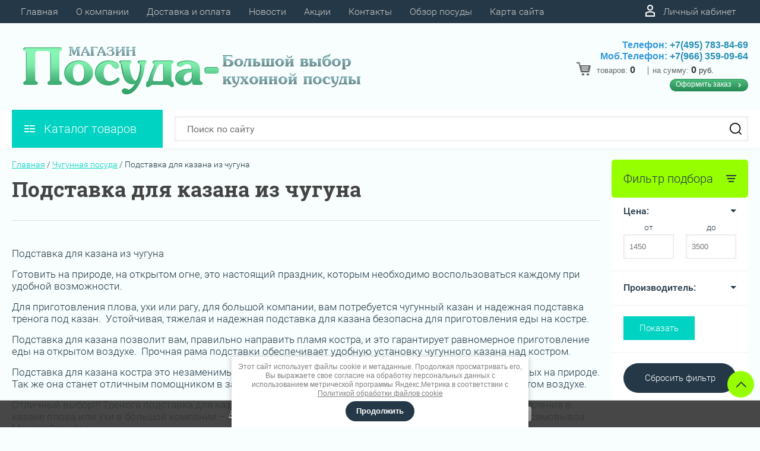

--- FILE ---
content_type: text/html; charset=utf-8
request_url: https://magazinposuda.ru/internet-magazin2/folder/podstavka_dlya_kazana_iz_chuguna
body_size: 44950
content:

	<!DOCTYPE html>
<html lang="ru">
<head>
	<meta charset="UTF-8">
	<meta name="robots" content="all"/>
	<meta name="description" content="Устойчивая и надежная подставка для костра из чугуна - узнать отзывы купить с доставкой или самовывоз  ">
	<meta name="keywords" content="Подставка для казана из чугуна ">
	<meta name="SKYPE_TOOLBAR" content="SKYPE_TOOLBAR_PARSER_COMPATIBLE">
	<meta name="viewport" content="width=device-width, initial-scale=1.0, maximum-scale=1.0, user-scalable=no">
	<meta name="format-detection" content="telephone=no">
	<meta http-equiv="x-rim-auto-match" content="none">
	<title>Тренога для казана чугунная разборная большой ассортимент купить MagazinPosuda.ru </title>
	
	<script src="/g/libs/jquery/1.10.2/jquery.min.js"></script>
	<script src="/g/templates/shop2/2.83.2/js/jquery.columnizer.min.js"></script>
	<script src="/g/templates/shop2/2.83.2/js/resizeController.js"></script>
	<script src="/g/templates/shop2/2.83.2/js/modernizr.custom.js"></script>
	<script src="/g/libs/jquery-bgdsize/jquery.bgdsize.js" charset="utf-8"></script>
			<link rel="stylesheet" href="/g/css/styles_articles_tpl.css">
<meta name="yandex-verification" content="164bdcd638f97f59" />
<meta name="yandex-verification" content="73d5a66e657cef9e" />
<meta name="google-site-verification" content="Q1-rmpYNc0cBE9SVwnQwfAXyZTnhJ1fKvjy9hid5UYk" />
<link rel='stylesheet' type='text/css' href='/shared/highslide-4.1.13/highslide.min.css'/>
<script type='text/javascript' src='/shared/highslide-4.1.13/highslide-full.packed.js'></script>
<script type='text/javascript'>
hs.graphicsDir = '/shared/highslide-4.1.13/graphics/';
hs.outlineType = null;
hs.showCredits = false;
hs.lang={cssDirection:'ltr',loadingText:'Загрузка...',loadingTitle:'Кликните чтобы отменить',focusTitle:'Нажмите чтобы перенести вперёд',fullExpandTitle:'Увеличить',fullExpandText:'Полноэкранный',previousText:'Предыдущий',previousTitle:'Назад (стрелка влево)',nextText:'Далее',nextTitle:'Далее (стрелка вправо)',moveTitle:'Передвинуть',moveText:'Передвинуть',closeText:'Закрыть',closeTitle:'Закрыть (Esc)',resizeTitle:'Восстановить размер',playText:'Слайд-шоу',playTitle:'Слайд-шоу (пробел)',pauseText:'Пауза',pauseTitle:'Приостановить слайд-шоу (пробел)',number:'Изображение %1/%2',restoreTitle:'Нажмите чтобы посмотреть картинку, используйте мышь для перетаскивания. Используйте клавиши вперёд и назад'};</script>

            <!-- 46b9544ffa2e5e73c3c971fe2ede35a5 -->
            <script src='/shared/s3/js/lang/ru.js'></script>
            <script src='/shared/s3/js/common.min.js'></script>
        <link rel='stylesheet' type='text/css' href='/shared/s3/css/calendar.css' /><link rel="icon" href="/favicon.ico" type="image/x-icon">

<!--s3_require-->
<link rel="stylesheet" href="/g/basestyle/1.0.1/user/user.css" type="text/css"/>
<link rel="stylesheet" href="/g/basestyle/1.0.1/user/user.blue.css" type="text/css"/>
<script type="text/javascript" src="/g/basestyle/1.0.1/user/user.js" async></script>
<!--/s3_require-->
				
		
		
		
			<link rel="stylesheet" type="text/css" href="/g/shop2v2/default/css/theme.less.css">		
			<script type="text/javascript" src="/g/printme.js"></script>
		<script type="text/javascript" src="/g/shop2v2/default/js/tpl.js"></script>
		<script type="text/javascript" src="/g/shop2v2/default/js/baron.min.js"></script>
		
			<script type="text/javascript" src="/g/shop2v2/default/js/shop2.2.js"></script>
		
	<script type="text/javascript">shop2.init({"productRefs": [],"apiHash": {"getPromoProducts":"64b6b84a7d86a9430ac9ffab122e1573","getSearchMatches":"7b8ec5b7def6661b220a6c216034ba0d","getFolderCustomFields":"4839e71f3caab4ee9bbf9c64236b8074","getProductListItem":"5c833be443450064fb0d901a3b608b0a","cartAddItem":"947c9dd4876a6879601c9a98b5dbd473","cartRemoveItem":"98ea17c806f4d80b858de1cc39f97124","cartUpdate":"56f1cd588a0784371ef4275767f48c33","cartRemoveCoupon":"f7fa07b2aff5ee3ac69157dd1cf9036d","cartAddCoupon":"9dbc18e2b1d3333dcd9236c1f397cab0","deliveryCalc":"de4787aec15e43b6e1425ab58b73facb","printOrder":"c34521963a542ae7fd021451b1dd2b62","cancelOrder":"e4aa5430c77947d0c896f9a7fca3ef43","cancelOrderNotify":"437b9b5a49899f308916ab31ca8399d1","repeatOrder":"cf9abd3862cd7a4d62c168d78c293439","paymentMethods":"df16696908603f004677021ac1650176","compare":"135a9962f797fa83996b2ecec43e4710"},"hash": null,"verId": 684313,"mode": "folder","step": "","uri": "/internet-magazin2","IMAGES_DIR": "/d/","my": {"show_sections":true,"lazy_load_subpages":true,"special_alias":"spec","new_alias":"new","price_fa_rouble":true,"search_price_max":"1000000","hide_product_simple_options":true,"hide_product_price_options":true,"hide_filter_options":true,"small_images_width":148,"buy_mod":true,"hide_cart_table_options":true,"show_amount_sort":true,"show_rating_sort":true,"params":"\u0425\u0430\u0440\u0430\u043a\u0442\u0435\u0440\u0438\u0441\u0442\u0438\u043a\u0438","main_block_alis_new":true,"folder_items_gr":true,"gr_img_lazyload":true},"shop2_cart_order_payments": 1,"cf_margin_price_enabled": 0,"maps_yandex_key":"","maps_google_key":""});shop2.filter._pre_params = "&s[folder_id]=574713421";shop2.facets.enabled = true;</script>
<style type="text/css">.product-item-thumb {width: 200px;}.product-item-thumb .product-image, .product-item-simple .product-image {height: 160px;width: 200px;}.product-item-thumb .product-amount .amount-title {width: 104px;}.product-item-thumb .product-price {width: 150px;}.shop2-product .product-side-l {width: 450px;}.shop2-product .product-image {height: 390px;width: 450px;}.shop2-product .product-thumbnails li {width: 140px;height: 140px;}</style>
	<link rel="stylesheet" href="/t/v266/images/theme0/uikit/uikit.scss.css">
	<link rel="stylesheet" href="/t/v266/images/theme0/theme.scss.css">
			<link rel="stylesheet" href="/t/v266/images/theme2/uikit/uikit.scss.css">
	    <link rel="stylesheet" href="/t/v266/images/theme2/theme.scss.css">
		<link rel="stylesheet" href="/t/v266/images/site.addons.scss.css">
	
	<link href="/t/v266/images/autocomplete/jquery-ui.css" rel="stylesheet" />
	<link rel="stylesheet" href="/t/v266/images/site.addons2.scss.css">
	
</head>
<body>
	
	<svg style="display: none;" id="site-svg-sprite">
	<symbol id="phone" viewBox="0 0 20 20">
		<path d="M16.984,18.997 L16.849,18.993 C7.832,18.423 0.604,11.183 0.035,2.152 C-0.001,1.585 0.196,1.028 0.575,0.624 C0.952,0.222 1.470,-0.000 2.032,-0.000 L6.999,-0.000 C8.102,-0.000 8.999,0.899 8.999,2.003 L8.999,5.594 C8.999,6.121 8.786,6.638 8.413,7.011 L7.916,7.509 C8.836,8.954 10.058,10.177 11.502,11.100 L11.999,10.602 C12.377,10.224 12.879,10.015 13.413,10.015 L16.999,10.015 C18.103,10.015 19.000,10.914 19.000,12.018 L19.000,16.994 C19.000,18.117 18.114,18.997 16.984,18.997 ZM16.999,12.018 L13.413,12.018 L11.834,13.600 L11.176,13.235 C8.902,11.977 7.038,10.110 5.784,7.835 L5.420,7.176 L6.999,5.594 L6.999,2.003 L2.032,2.003 C2.537,10.052 8.961,16.487 16.975,16.994 L16.984,17.995 L16.984,16.994 C17.002,16.994 17.010,16.990 17.010,16.990 L16.999,12.018 ZM12.999,8.012 C12.999,6.908 12.103,6.009 11.000,6.009 L11.000,4.006 C13.205,4.006 14.999,5.803 14.999,8.012 L12.999,8.012 ZM11.000,2.003 L11.000,-0.000 C15.411,-0.000 19.000,3.594 19.000,8.012 L16.999,8.012 C16.999,4.698 14.308,2.003 11.000,2.003 Z"/>
	</symbol>
	<symbol id="lk" viewBox="0 0 16 20">
		<path d="M-0.000,20.000 L-0.000,13.240 C0.264,13.076 0.539,12.925 0.816,12.778 C2.918,11.656 5.370,11.000 8.000,11.000 C10.630,11.000 13.082,11.656 15.184,12.778 C15.461,12.925 15.735,13.076 16.000,13.240 L16.000,20.000 L-0.000,20.000 ZM14.000,14.416 C12.166,13.489 10.098,13.000 8.000,13.000 C5.901,13.000 3.832,13.489 2.000,14.416 L2.000,18.000 L14.000,18.000 L14.000,14.416 ZM8.000,10.000 C5.239,10.000 3.000,7.761 3.000,5.000 C3.000,2.238 5.239,-0.000 8.000,-0.000 C10.761,-0.000 13.000,2.238 13.000,5.000 C13.000,7.761 10.761,10.000 8.000,10.000 ZM8.000,2.000 C6.346,2.000 5.000,3.345 5.000,5.000 C5.000,6.654 6.346,8.000 8.000,8.000 C9.654,8.000 11.000,6.654 11.000,5.000 C11.000,3.345 9.654,2.000 8.000,2.000 Z"/>
	</symbol>
	<symbol id="search" viewBox="0 0 20 20">
		<path d="M19.875,18.586 L15.027,13.738 C16.072,12.396 16.700,10.716 16.700,8.889 C16.700,4.521 13.146,0.967 8.778,0.967 C4.410,0.967 0.856,4.521 0.856,8.889 C0.856,13.257 4.410,16.811 8.778,16.811 C10.605,16.811 12.286,16.182 13.628,15.139 L18.475,19.986 L19.875,18.586 ZM8.778,14.831 C5.501,14.831 2.837,12.165 2.837,8.889 C2.837,5.612 5.501,2.947 8.778,2.947 C12.054,2.947 14.719,5.612 14.719,8.889 C14.719,12.165 12.054,14.831 8.778,14.831 Z"/>
	</symbol>
	<symbol id="extend-search" viewBox="0 0 23 17">
		<path d="M22.452,14.119 L12.488,14.119 C12.012,15.779 10.533,16.999 8.761,16.999 C6.989,16.999 5.510,15.779 5.034,14.119 L0.547,14.119 C0.245,14.119 -0.001,13.868 -0.001,13.558 L-0.001,12.433 C-0.001,12.123 0.245,11.872 0.547,11.872 L5.034,11.872 C5.510,10.211 6.989,8.991 8.761,8.991 C10.533,8.991 12.012,10.211 12.488,11.872 L22.452,11.872 C22.754,11.872 22.999,12.123 22.999,12.433 L22.999,13.558 C22.999,13.868 22.754,14.119 22.452,14.119 ZM8.761,10.642 C7.495,10.642 6.468,11.696 6.468,12.995 C6.468,14.295 7.495,15.348 8.761,15.348 C10.028,15.348 11.055,14.295 11.055,12.995 C11.055,11.696 10.028,10.642 8.761,10.642 ZM22.452,5.128 L17.964,5.128 C17.488,6.788 16.009,8.008 14.238,8.008 C12.465,8.008 10.987,6.788 10.511,5.128 L0.547,5.128 C0.245,5.128 -0.001,4.876 -0.001,4.566 L-0.001,3.441 C-0.001,3.131 0.245,2.880 0.547,2.880 L10.511,2.880 C10.986,1.220 12.465,-0.000 14.238,-0.000 C16.009,-0.000 17.488,1.220 17.964,2.880 L22.452,2.880 C22.754,2.880 22.999,3.131 22.999,3.441 L22.999,4.566 C22.999,4.876 22.754,5.128 22.452,5.128 ZM14.238,1.721 C13.008,1.721 12.013,2.743 12.013,4.004 C12.013,5.265 13.008,6.287 14.238,6.287 C15.466,6.287 16.462,5.265 16.462,4.004 C16.462,2.743 15.466,1.721 14.238,1.721 Z"/>
	</symbol>
	<symbol id="cart" viewBox="0 0 21 21">
		<path d="M20.636,4.599 L19.192,9.584 C18.946,10.434 18.146,11.029 17.249,11.029 L7.685,11.029 L7.179,13.023 L11.948,13.023 L12.959,13.023 L19.022,13.023 L19.022,15.018 L12.959,15.018 L11.948,15.018 L7.179,15.018 C6.553,15.018 5.972,14.738 5.587,14.251 C5.201,13.763 5.067,13.140 5.219,12.540 L5.849,10.055 L3.425,1.990 L0.833,1.990 L0.833,-0.004 L3.425,-0.004 C4.314,-0.004 5.111,0.583 5.362,1.425 L5.552,2.056 L18.693,2.056 C19.333,2.056 19.921,2.345 20.306,2.849 C20.691,3.354 20.812,3.991 20.636,4.599 ZM6.151,4.050 L7.650,9.035 L17.249,9.035 L18.693,4.050 L6.151,4.050 ZM6.896,16.014 C8.012,16.014 8.917,16.907 8.917,18.008 C8.917,19.110 8.012,20.003 6.896,20.003 C5.780,20.003 4.875,19.110 4.875,18.008 C4.875,16.907 5.780,16.014 6.896,16.014 ZM17.000,16.014 C18.117,16.014 19.022,16.907 19.022,18.008 C19.022,19.110 18.117,20.003 17.000,20.003 C15.884,20.003 14.980,19.110 14.980,18.008 C14.980,16.907 15.884,16.014 17.000,16.014 Z"/>
	</symbol>
	<symbol id="menu" viewBox="0 0 17 12">
		<path d="M9.000,12.000 L9.000,10.000 L17.000,10.000 L17.000,12.000 L9.000,12.000 ZM9.000,5.000 L17.000,5.000 L17.000,7.000 L9.000,7.000 L9.000,5.000 ZM9.000,-0.000 L17.000,-0.000 L17.000,2.000 L9.000,2.000 L9.000,-0.000 ZM-0.000,10.000 L7.000,10.000 L7.000,12.000 L-0.000,12.000 L-0.000,10.000 ZM-0.000,5.000 L7.000,5.000 L7.000,7.000 L-0.000,7.000 L-0.000,5.000 ZM-0.000,-0.000 L7.000,-0.000 L7.000,2.000 L-0.000,2.000 L-0.000,-0.000 Z"/>
		<path d="M9.000,12.000 L9.000,10.000 L17.000,10.000 L17.000,12.000 L9.000,12.000 ZM9.000,5.000 L17.000,5.000 L17.000,7.000 L9.000,7.000 L9.000,5.000 ZM9.000,-0.000 L17.000,-0.000 L17.000,2.000 L9.000,2.000 L9.000,-0.000 ZM-0.000,10.000 L7.000,10.000 L7.000,12.000 L-0.000,12.000 L-0.000,10.000 ZM-0.000,5.000 L7.000,5.000 L7.000,7.000 L-0.000,7.000 L-0.000,5.000 ZM-0.000,-0.000 L7.000,-0.000 L7.000,2.000 L-0.000,2.000 L-0.000,-0.000 Z"/>
		<path d="M9.000,12.000 L9.000,10.000 L17.000,10.000 L17.000,12.000 L9.000,12.000 ZM9.000,5.000 L17.000,5.000 L17.000,7.000 L9.000,7.000 L9.000,5.000 ZM9.000,-0.000 L17.000,-0.000 L17.000,2.000 L9.000,2.000 L9.000,-0.000 ZM-0.000,10.000 L7.000,10.000 L7.000,12.000 L-0.000,12.000 L-0.000,10.000 ZM-0.000,5.000 L7.000,5.000 L7.000,7.000 L-0.000,7.000 L-0.000,5.000 ZM-0.000,-0.000 L7.000,-0.000 L7.000,2.000 L-0.000,2.000 L-0.000,-0.000 Z"/>
	</symbol>
		<symbol id="menu2" viewBox="0 0 20 12">
		<path d="M-0.000,-0.000 L20.000,-0.000 L20.000,2.000 L-0.000,2.000 L-0.000,-0.000 Z"/>
		<path d="M-0.000,5.000 L17.000,5.000 L17.000,7.000 L-0.000,7.000 L-0.000,5.000 Z"/>
		<path d="M-0.000,10.000 L14.000,10.000 L14.000,12.000 L-0.000,12.000 L-0.000,10.000 Z"/>
	</symbol>
	<symbol id="form-mail" viewBox="0 0 110 100">
		<path d="M105.840,42.969 L83.550,4.450 C81.092,0.201 75.628,-1.259 71.370,1.193 L4.450,39.742 C0.192,42.194 -1.272,47.645 1.186,51.893 L26.449,95.549 C28.907,99.797 34.370,101.257 38.628,98.805 L105.549,60.257 C109.807,57.804 111.271,52.353 108.813,48.105 L105.840,42.969 ZM72.963,7.124 L58.401,48.378 C57.450,51.078 54.709,52.654 51.893,52.130 L8.801,44.084 L72.963,7.124 ZM30.981,91.520 L6.804,49.741 L40.511,56.036 L30.981,91.520 ZM36.722,93.055 L46.370,57.130 L50.801,57.958 C53.660,58.492 56.478,57.958 58.823,56.607 C61.168,55.256 63.041,53.088 64.006,50.349 L65.502,46.108 L101.511,55.735 L36.722,93.055 ZM103.050,50.007 L67.482,40.498 L78.872,8.227 L103.050,50.007 Z"/>
	</symbol>
	<symbol id="close" viewBox="0 0 20 20">
		<path d='M12.392,9.458 L19.143,16.263 C19.735,16.859 19.735,17.829 19.143,18.426 C18.857,18.715 18.475,18.874 18.070,18.874 C17.665,18.874 17.284,18.715 16.998,18.426 L10.246,11.621 L3.495,18.425 C3.209,18.714 2.828,18.873 2.423,18.873 C2.017,18.873 1.636,18.714 1.350,18.425 C0.758,17.828 0.758,16.859 1.350,16.263 L8.101,9.458 L1.350,2.653 C0.758,2.057 0.758,1.088 1.350,0.491 C1.923,-0.087 2.922,-0.087 3.495,0.491 L10.246,7.296 L16.998,0.491 C17.570,-0.087 18.570,-0.087 19.143,0.491 C19.735,1.087 19.735,2.057 19.143,2.653 L12.392,9.458 Z'/>
	</symbol>
	<symbol id="arrow-top" viewBox="0 0 25 14">
		<path d="M2.723,13.989 L0.984,12.219 L13.097,0.001 L24.998,12.134 L23.259,13.905 L13.097,3.540 L2.723,13.989 Z"/>
	</symbol>
	<symbol id="stock" viewBox="0 0 120 120">
		<path d="M117.063,41.459 L113.498,51.504 C113.500,51.519 113.503,51.533 113.506,51.548 L119.999,60.000 L113.506,68.450 C113.504,68.465 113.500,68.480 113.498,68.495 L117.063,78.540 L108.263,84.579 C108.260,84.585 108.257,84.591 108.254,84.597 L108.541,95.266 L98.314,98.288 C98.305,98.296 98.297,98.305 98.288,98.313 L95.267,108.540 L84.598,108.254 C84.592,108.257 84.586,108.260 84.580,108.263 L78.541,117.063 L68.495,113.498 C68.480,113.500 68.465,113.504 68.450,113.506 L59.999,120.000 L51.549,113.506 C51.534,113.504 51.519,113.500 51.504,113.498 L41.458,117.063 L35.419,108.263 C35.413,108.260 35.407,108.257 35.401,108.254 L24.732,108.540 L21.710,98.313 C21.702,98.305 21.694,98.296 21.685,98.288 L11.458,95.266 L11.745,84.597 C11.742,84.591 11.739,84.585 11.736,84.579 L2.936,78.540 L6.501,68.495 C6.498,68.480 6.495,68.465 6.493,68.450 L-0.001,60.000 L6.493,51.548 C6.495,51.533 6.499,51.519 6.501,51.504 L2.936,41.459 L11.737,35.418 C11.739,35.413 11.742,35.407 11.745,35.402 L11.458,24.732 L21.687,21.709 C21.694,21.702 21.702,21.694 21.710,21.686 L24.732,11.458 L35.402,11.745 C35.407,11.742 35.413,11.739 35.418,11.736 L41.458,2.936 L51.504,6.501 C51.519,6.498 51.533,6.495 51.548,6.493 L59.999,-0.001 L68.451,6.493 C68.465,6.495 68.480,6.498 68.495,6.501 L78.541,2.936 L84.580,11.736 C84.586,11.739 84.591,11.742 84.597,11.745 L95.267,11.458 L98.289,21.686 C98.297,21.694 98.304,21.702 98.312,21.710 L108.541,24.732 L108.254,35.402 C108.257,35.407 108.260,35.413 108.262,35.418 L117.063,41.459 Z"/>
	</symbol>
	<symbol id="more-arrow" viewBox="0 0 12 5">
		<path d="M-0.003,0.705 C-0.003,0.560 0.043,0.416 0.140,0.291 C0.382,-0.023 0.849,-0.092 1.182,0.136 L5.990,3.432 L10.801,0.136 C11.133,-0.092 11.599,-0.023 11.842,0.291 C12.084,0.604 12.011,1.044 11.677,1.272 L6.429,4.869 C6.167,5.048 5.813,5.048 5.551,4.869 L0.304,1.272 C0.103,1.135 -0.003,0.921 -0.003,0.705 L-0.003,0.705 Z"/>
	</symbol>
	<symbol id="icon-login" viewBox="0 0 13 17">
		<path d="M12.750,16.316 C12.723,16.702 12.396,17.002 11.999,17.002 L0.994,17.002 C0.599,17.002 0.271,16.702 0.242,16.318 L0.000,12.848 C-0.086,11.571 0.929,10.099 2.217,9.633 C4.981,8.666 8.019,8.669 10.769,9.631 C12.069,10.098 13.083,11.571 12.991,12.850 L12.750,16.316 ZM10.255,11.012 C7.846,10.170 5.153,10.167 2.732,11.014 C2.006,11.277 1.464,12.179 1.502,12.749 L1.696,15.531 L11.297,15.531 L11.490,12.749 C11.530,12.177 10.990,11.277 10.255,11.012 ZM6.559,7.900 C4.568,7.900 2.949,6.127 2.949,3.947 C2.949,1.767 4.568,-0.007 6.559,-0.007 C8.549,-0.007 10.169,1.767 10.169,3.947 C10.169,6.127 8.549,7.900 6.559,7.900 ZM6.559,1.463 C5.399,1.463 4.454,2.577 4.454,3.947 C4.454,5.317 5.399,6.431 6.559,6.431 C7.719,6.431 8.664,5.317 8.664,3.947 C8.664,2.577 7.719,1.463 6.559,1.463 Z"/>
	</symbol>
	<symbol id="icon-password" viewBox="0 0 12 17">
		<path d="M10.279,6.235 L10.279,4.440 C10.279,1.986 8.375,-0.010 5.965,-0.010 C3.625,-0.010 1.721,1.986 1.721,4.440 L1.721,6.235 C0.777,6.235 0.009,7.040 0.009,8.029 L0.009,15.207 C0.009,16.196 0.777,17.002 1.721,17.002 L10.279,17.002 C11.223,17.002 11.991,16.196 11.991,15.207 L11.991,8.029 C11.991,7.040 11.223,6.235 10.279,6.235 ZM3.432,4.440 C3.432,2.976 4.568,1.784 6.034,1.784 C7.431,1.784 8.567,2.976 8.567,4.440 L8.567,6.235 L3.432,6.235 L3.432,4.440 ZM1.721,15.207 L1.721,8.029 L10.279,8.029 L10.281,15.207 L1.721,15.207 Z"/>
	</symbol>
	<symbol id="facebook" viewBox="0 0 36 36">
		<path fill-rule="evenodd"  fill="rgb(28, 48, 146)" d="M2.000,-0.000 L34.000,-0.000 C35.104,-0.000 36.000,0.895 36.000,2.000 L36.000,33.000 C36.000,34.104 35.104,35.000 34.000,35.000 L2.000,35.000 C0.895,35.000 -0.000,34.104 -0.000,33.000 L-0.000,2.000 C-0.000,0.895 0.895,-0.000 2.000,-0.000 Z"/> <path fill-rule="evenodd"  fill="rgb(255, 255, 255)" d="M22.998,9.355 C21.993,9.152 21.220,8.999 20.162,8.999 C17.120,8.999 15.908,10.426 15.908,12.976 L15.908,14.837 L14.000,14.837 L14.000,17.846 L15.908,17.846 L15.908,26.999 L19.621,26.999 L19.621,17.846 L22.328,17.846 L22.586,14.837 L19.621,14.837 L19.621,13.384 C19.621,12.568 19.698,12.058 20.885,12.058 C21.323,12.058 22.019,12.135 22.535,12.237 L22.998,9.355 Z"/>
	</symbol>
	<symbol id="checkmark" viewBox="0 0 12 8">
		<path d="M10.712,1.690 L4.757,7.645 C4.739,7.666 4.732,7.692 4.712,7.712 C4.515,7.909 4.257,8.004 3.999,8.001 C3.741,8.004 3.482,7.909 3.285,7.712 C3.266,7.693 3.259,7.667 3.241,7.646 L0.285,4.690 C-0.102,4.303 -0.102,3.674 0.285,3.286 C0.673,2.898 1.302,2.898 1.690,3.286 L3.999,5.595 L9.308,0.286 C9.696,-0.102 10.325,-0.102 10.712,0.286 C11.100,0.674 11.100,1.302 10.712,1.690 Z"/>
	</symbol>
	<symbol id="filter" viewBox="0 0 17 12">
		<path d="M-0.000,1.999 L-0.000,-0.001 L17.000,-0.001 L17.000,1.999 L-0.000,1.999 ZM15.000,6.999 L2.000,6.999 L2.000,4.999 L15.000,4.999 L15.000,6.999 ZM13.000,11.999 L4.000,11.999 L4.000,9.999 L13.000,9.999 L13.000,11.999 Z"/>
	</symbol>
	<symbol id="kamera" viewBox="0 0 24 24">
		<path d="M 11 4 L 9 6 L 7 6 L 7 5 L 4 5 L 4 6 C 2.9 6 2 6.9 2 8 L 2 18 C 2 19.1 2.9 20 4 20 L 20 20 C 21.1 20 22 19.1 22 18 L 22 8 C 22 6.9 21.1 6 20 6 L 19 6 L 17 4 L 11 4 z M 5.5 6.5 C 6.052 6.5 6.5 6.948 6.5 7.5 C 6.5 8.052 6.052 8.5 5.5 8.5 C 4.948 8.5 4.5 8.052 4.5 7.5 C 4.5 6.948 4.948 6.5 5.5 6.5 z M 14 8 C 16.76 8 19 10.24 19 13 C 19 15.76 16.76 18 14 18 C 11.24 18 9 15.76 9 13 C 9 10.24 11.24 8 14 8 z M 14 10 C 12.343146 10 11 11.343146 11 13 C 11 14.656854 12.343146 16 14 16 C 15.656854 16 17 14.656854 17 13 C 17 11.343146 15.656854 10 14 10 z"/>
	</symbol>
	<symbol id="gift" viewBox="0 0 18 20">
		<path d="M16.000,3.999 L13.815,3.999 C13.928,3.680 14.000,3.340 14.000,2.979 C14.000,1.336 12.663,-0.001 10.980,-0.001 C10.216,-0.001 9.525,0.297 8.997,0.771 C8.463,0.297 7.763,-0.001 6.980,-0.001 C5.337,-0.001 4.000,1.336 4.000,3.019 C4.000,3.364 4.070,3.691 4.179,3.999 L2.000,3.999 C0.897,3.999 -0.000,4.896 -0.000,5.999 L-0.000,9.999 C-0.000,10.747 0.417,11.393 1.027,11.736 C1.015,11.822 1.000,11.909 1.000,11.999 L1.000,17.999 C1.000,19.102 1.897,19.999 3.000,19.999 L15.000,19.999 C16.102,19.999 17.000,19.102 17.000,17.999 L17.000,11.999 C17.000,11.909 16.985,11.822 16.973,11.736 C17.582,11.393 18.000,10.747 18.000,9.999 L18.000,5.999 C18.000,4.896 17.102,3.999 16.000,3.999 ZM16.001,9.999 L15.000,9.999 L10.000,9.999 L10.000,5.999 L11.019,5.999 L16.000,5.999 L16.001,9.999 ZM11.019,1.999 C11.560,1.999 12.000,2.439 12.000,3.019 C12.000,3.560 11.560,3.999 11.019,3.999 L10.000,3.999 L10.000,2.979 C10.000,2.439 10.439,1.999 11.019,1.999 ZM6.000,2.979 C6.000,2.439 6.439,1.999 7.019,1.999 C7.560,1.999 8.000,2.439 8.000,2.979 L8.000,3.999 L6.980,3.999 C6.439,3.999 6.000,3.560 6.000,2.979 ZM2.000,5.999 L6.980,5.999 L8.000,5.999 L8.000,9.999 L3.000,9.999 L2.000,9.999 L2.000,5.999 ZM3.000,11.999 L8.000,11.999 L8.000,17.999 L3.000,17.999 L3.000,11.999 ZM10.000,17.999 L10.000,11.999 L15.000,11.999 L15.001,17.999 L10.000,17.999 Z"/>
	</symbol>
	<symbol id="discount" viewBox="0 0 20 20">
		<path d="M19.992,12.170 C19.785,12.427 19.549,12.718 19.489,12.901 C19.422,13.107 19.438,13.478 19.453,13.837 C19.483,14.537 19.520,15.407 18.994,16.125 C18.464,16.846 17.613,17.080 16.928,17.267 C16.583,17.363 16.226,17.460 16.055,17.583 C15.890,17.702 15.680,18.019 15.494,18.299 C15.101,18.890 14.612,19.627 13.745,19.905 C13.525,19.977 13.290,20.012 13.046,20.012 C12.463,20.012 11.916,19.810 11.433,19.631 C11.087,19.504 10.729,19.372 10.500,19.372 C10.270,19.372 9.913,19.504 9.567,19.631 C8.881,19.884 7.996,20.145 7.254,19.905 C6.387,19.626 5.898,18.890 5.505,18.299 C5.319,18.019 5.109,17.702 4.944,17.583 C4.774,17.460 4.417,17.363 4.071,17.267 C3.387,17.080 2.536,16.846 2.006,16.125 C1.480,15.407 1.516,14.536 1.547,13.837 C1.562,13.478 1.578,13.106 1.510,12.900 C1.450,12.717 1.215,12.427 1.008,12.170 C0.559,11.615 -0.000,10.922 -0.000,10.006 C-0.000,9.090 0.559,8.398 1.008,7.841 C1.215,7.585 1.450,7.293 1.510,7.110 C1.578,6.904 1.562,6.533 1.547,6.174 C1.516,5.474 1.480,4.604 2.006,3.887 C2.536,3.165 3.387,2.931 4.071,2.744 C4.417,2.649 4.774,2.551 4.945,2.428 C5.110,2.309 5.320,1.992 5.506,1.713 C5.898,1.121 6.388,0.384 7.255,0.106 C7.998,-0.136 8.881,0.126 9.567,0.380 C9.913,0.507 10.270,0.640 10.500,0.640 C10.729,0.640 11.087,0.507 11.433,0.380 C12.117,0.126 13.002,-0.136 13.745,0.106 C14.613,0.385 15.101,1.121 15.494,1.713 C15.680,1.992 15.890,2.309 16.055,2.428 C16.226,2.551 16.583,2.649 16.929,2.744 C17.613,2.931 18.464,3.165 18.994,3.887 C19.520,4.604 19.483,5.475 19.453,6.174 C19.438,6.533 19.422,6.905 19.489,7.111 C19.549,7.294 19.784,7.585 19.991,7.841 C20.441,8.397 21.000,9.089 21.000,10.006 C21.000,10.921 20.441,11.614 19.992,12.170 ZM18.352,9.142 C18.033,8.746 17.671,8.298 17.492,7.755 C17.308,7.191 17.333,6.604 17.355,6.086 C17.368,5.770 17.392,5.240 17.297,5.111 C17.198,4.977 16.699,4.841 16.369,4.750 C15.867,4.612 15.299,4.456 14.820,4.111 C14.346,3.770 14.024,3.285 13.740,2.857 C13.550,2.571 13.263,2.139 13.097,2.086 C12.842,2.098 12.498,2.208 12.165,2.331 C11.670,2.513 11.107,2.721 10.500,2.721 C9.892,2.721 9.330,2.513 8.834,2.331 C8.501,2.208 8.158,2.081 7.954,2.081 C7.736,2.139 7.450,2.571 7.260,2.857 C6.976,3.285 6.654,3.770 6.180,4.111 C5.701,4.456 5.133,4.612 4.631,4.750 C4.301,4.841 3.802,4.977 3.703,5.111 C3.609,5.241 3.631,5.770 3.645,6.086 C3.667,6.603 3.692,7.191 3.508,7.753 C3.329,8.298 2.967,8.746 2.647,9.142 C2.416,9.428 2.100,9.820 2.100,10.006 C2.100,10.192 2.417,10.583 2.648,10.870 C2.967,11.265 3.329,11.713 3.508,12.257 C3.692,12.820 3.667,13.407 3.645,13.925 C3.631,14.242 3.608,14.771 3.703,14.900 C3.802,15.034 4.301,15.171 4.631,15.261 C5.132,15.399 5.701,15.555 6.180,15.900 C6.654,16.242 6.976,16.726 7.259,17.154 C7.449,17.440 7.736,17.872 7.903,17.926 C8.172,17.945 8.502,17.804 8.834,17.681 C9.330,17.498 9.892,17.291 10.500,17.291 C11.108,17.291 11.670,17.498 12.165,17.681 C12.498,17.804 12.842,17.931 13.046,17.931 C13.080,17.931 13.094,17.927 13.096,17.926 C13.263,17.872 13.550,17.440 13.740,17.154 C14.024,16.726 14.346,16.242 14.819,15.900 C15.298,15.555 15.867,15.399 16.369,15.261 C16.699,15.171 17.198,15.034 17.296,14.900 C17.391,14.770 17.368,14.242 17.355,13.925 C17.333,13.408 17.308,12.821 17.492,12.259 C17.671,11.713 18.033,11.265 18.352,10.870 C18.583,10.583 18.900,10.192 18.900,10.006 C18.900,9.820 18.583,9.428 18.352,9.142 ZM14.175,13.128 C13.305,13.128 12.600,12.429 12.600,11.567 C12.600,10.705 13.305,10.006 14.175,10.006 C15.045,10.006 15.750,10.705 15.750,11.567 C15.750,12.429 15.045,13.128 14.175,13.128 ZM7.526,12.551 L11.726,6.306 L13.473,7.461 L9.273,13.705 L7.526,12.551 ZM6.825,10.006 C5.955,10.006 5.250,9.307 5.250,8.445 C5.250,7.583 5.955,6.884 6.825,6.884 C7.695,6.884 8.400,7.583 8.400,8.445 C8.400,9.307 7.695,10.006 6.825,10.006 Z"/>
	</symbol>
	<symbol id="compare" viewBox="0 0 17 20">
		<path d="M16.972,18.823 L16.969,20.000 L15.000,20.000 L15.023,14.066 L15.023,13.057 L15.023,0.009 L16.987,0.009 L16.987,13.057 L16.987,14.066 L16.987,18.823 L16.972,18.823 ZM11.969,20.000 L10.000,20.000 L10.023,14.066 L10.023,13.057 L10.023,8.009 L11.987,8.009 L11.987,13.057 L11.987,14.066 L11.987,18.823 L11.972,18.823 L11.969,20.000 ZM6.969,20.000 L5.000,20.000 L5.023,12.066 L5.023,11.058 L5.023,6.009 L6.986,6.009 L6.986,11.058 L6.986,12.066 L6.986,18.823 L6.972,18.823 L6.969,20.000 ZM1.969,20.000 L-0.000,20.000 L0.023,10.066 L0.023,9.057 L0.023,4.009 L1.986,4.009 L1.986,9.057 L1.986,10.066 L1.986,18.823 L1.971,18.823 L1.969,20.000 Z"/>
	</symbol>
	<symbol id="clock" viewBox="0 0 21 21">
		<path d="M10.499,21.000 C4.709,21.000 -0.001,16.289 -0.001,10.499 C-0.001,4.710 4.709,-0.001 10.499,-0.001 C16.289,-0.001 20.999,4.710 20.999,10.499 C20.999,16.289 16.289,21.000 10.499,21.000 ZM10.499,2.100 C5.868,2.100 2.100,5.868 2.100,10.499 C2.100,15.131 5.868,18.900 10.499,18.900 C15.131,18.900 18.899,15.131 18.899,10.499 C18.899,5.868 15.131,2.100 10.499,2.100 ZM8.556,15.000 L6.989,13.444 L9.771,10.444 L9.771,4.999 L11.986,4.999 L11.986,10.444 C11.986,11.027 11.753,11.587 11.337,12.000 L8.556,15.000 Z"/>
	</symbol>
	<symbol id="cart-disabled" viewBox="0 0 21 21">
		<path d="M15.762,6.766 C15.613,6.916 15.415,6.998 15.204,6.999 L20.999,6.999 L19.121,12.584 C18.874,13.434 18.073,14.029 17.174,14.029 L7.590,14.029 L7.084,16.023 L11.862,16.023 L12.875,16.023 L18.951,16.023 L18.951,18.018 L12.875,18.018 L11.862,18.018 L7.084,18.018 C6.456,18.018 5.874,17.738 5.488,17.251 C5.101,16.763 4.967,16.139 5.119,15.540 L5.749,13.055 L3.321,4.990 L0.724,4.990 L0.724,2.996 L3.321,2.996 C4.212,2.996 5.011,3.584 5.263,4.425 L5.999,6.999 L9.790,6.999 C9.579,6.999 9.380,6.916 9.231,6.766 C8.921,6.454 8.921,5.947 9.231,5.636 L11.372,3.484 L9.231,1.333 C8.921,1.021 8.921,0.515 9.231,0.203 C9.532,-0.099 10.056,-0.099 10.356,0.203 L12.496,2.354 L14.637,0.203 C14.937,-0.099 15.462,-0.099 15.762,0.203 C16.072,0.514 16.072,1.021 15.762,1.333 L13.621,3.484 L15.762,5.636 C16.072,5.948 16.072,6.455 15.762,6.766 ZM6.054,7.050 L7.555,12.035 L17.174,12.035 L18.621,7.050 L6.054,7.050 ZM10.356,6.766 C10.207,6.916 10.008,6.999 9.797,6.999 L15.195,6.999 C14.984,6.998 14.786,6.916 14.637,6.766 L12.496,4.615 L10.356,6.766 ZM6.800,19.014 C7.918,19.014 8.825,19.907 8.825,21.008 C8.825,22.110 7.918,23.003 6.800,23.003 C5.681,23.003 4.774,22.110 4.774,21.008 C4.774,19.907 5.681,19.014 6.800,19.014 ZM16.925,19.014 C18.044,19.014 18.951,19.907 18.951,21.008 C18.951,22.110 18.044,23.003 16.925,23.003 C15.807,23.003 14.900,22.110 14.900,21.008 C14.900,19.907 15.807,19.014 16.925,19.014 Z"/> 
	</symbol>
	<symbol id="thumbs" viewBox="0 0 17 17">
		<path d="M10.000,17.000 L10.000,10.000 L17.000,10.000 L17.000,17.000 L10.000,17.000 ZM10.000,-0.000 L17.000,-0.000 L17.000,7.000 L10.000,7.000 L10.000,-0.000 ZM-0.000,10.000 L7.000,10.000 L7.000,17.000 L-0.000,17.000 L-0.000,10.000 ZM-0.000,-0.000 L7.000,-0.000 L7.000,7.000 L-0.000,7.000 L-0.000,-0.000 Z"/>
	</symbol>
	<symbol id="simple" viewBox="0 0 17 17">
		<path d="M-0.000,17.000 L-0.000,14.000 L17.000,14.000 L17.000,17.000 L-0.000,17.000 ZM-0.000,7.000 L17.000,7.000 L17.000,10.000 L-0.000,10.000 L-0.000,7.000 ZM-0.000,-0.000 L17.000,-0.000 L17.000,3.000 L-0.000,3.000 L-0.000,-0.000 Z"/>
	</symbol>
	<symbol id="pricelist" viewBox="0 0 17 17">
		<path d="M-0.000,17.000 L-0.000,15.000 L17.000,15.000 L17.000,17.000 L-0.000,17.000 ZM-0.000,10.000 L17.000,10.000 L17.000,12.000 L-0.000,12.000 L-0.000,10.000 ZM-0.000,5.000 L17.000,5.000 L17.000,7.000 L-0.000,7.000 L-0.000,5.000 ZM-0.000,-0.000 L17.000,-0.000 L17.000,2.000 L-0.000,2.000 L-0.000,-0.000 Z"/>
	</symbol>
	<symbol id="reset" viewBox="0 0 25 25">
		<path d="M848.125,1173.5a9.618,9.618,0,0,0-17.672-5.27l1.289,1.29a7.85,7.85,0,0,1,14.633,3.98H843.75l3.5,3.5,3.5-3.5h-2.625Zm-9.625,7.87a7.87,7.87,0,0,1-7.875-7.87h2.625l-3.5-3.5-3.5,3.5h2.625a9.623,9.623,0,0,0,17.672,5.27l-1.289-1.29A7.838,7.838,0,0,1,838.5,1181.37Z" transform="translate(-826.25 -1163.88)"/>
	</symbol>
	<symbol id="delete" viewBox="0 0 16 21">
		<path d="M-0.000,4.000 L-0.000,2.000 L5.000,2.000 L5.000,1.980 C5.000,0.886 5.886,-0.000 6.980,-0.000 L9.020,-0.000 C10.113,-0.000 11.000,0.886 11.000,1.980 L11.000,2.000 L16.000,2.000 L16.000,4.000 L-0.000,4.000 ZM15.000,19.000 C15.000,20.104 14.104,21.000 13.000,21.000 L3.000,21.000 C1.895,21.000 1.000,20.104 1.000,19.000 L1.000,6.000 L15.000,6.000 L15.000,19.000 ZM13.000,8.000 L11.000,8.000 L11.000,17.000 L9.000,17.000 L9.000,8.000 L7.000,8.000 L7.000,17.000 L5.000,17.000 L5.000,8.000 L3.000,8.000 L3.000,19.000 L13.000,19.000 L13.000,8.000 Z"/>
	</symbol>
	<symbol id="reload" viewBox="0 0 16 16">
		<path d="M15.000,7.500 C15.000,3.364 11.636,-0.000 7.500,-0.000 C7.247,-0.000 6.997,0.013 6.750,0.038 L6.750,1.552 C6.996,1.521 7.245,1.500 7.500,1.500 C10.808,1.500 13.500,4.191 13.500,7.500 C13.500,10.557 11.199,13.083 8.239,13.449 C7.996,13.481 7.750,13.500 7.500,13.500 C4.192,13.500 1.500,10.808 1.500,7.500 C1.500,5.962 2.089,4.565 3.044,3.503 L4.500,5.250 L5.250,0.750 L0.750,0.750 L2.079,2.345 C0.797,3.689 -0.000,5.499 -0.000,7.500 C-0.000,11.635 3.364,15.000 7.500,15.000 C7.753,15.000 8.003,14.987 8.250,14.962 L8.250,14.962 C12.034,14.584 15.000,11.382 15.000,7.500 Z"/>
	</symbol>
	<symbol id="coupon-arrow" viewBox="0 0 18 11">
		<path d="M13.888,9.999 L13.088,9.215 L16.826,5.552 L0.006,5.552 L0.006,4.443 L16.826,4.443 L13.088,0.781 L13.888,-0.003 L18.993,4.998 L13.888,9.999 Z"/>
	</symbol>
	<symbol id="reset-sort" viewBox="0 0 18 11">
		<path d="M7.301,11.999 C5.836,11.999 4.446,11.416 3.385,10.356 C3.159,10.133 2.951,9.888 2.763,9.629 C2.584,9.381 2.630,9.029 2.865,8.840 C3.101,8.652 3.435,8.700 3.613,8.948 C3.766,9.158 3.934,9.357 4.119,9.538 C4.982,10.400 6.112,10.874 7.301,10.874 C9.853,10.874 11.930,8.687 11.930,5.999 C11.930,3.313 9.853,1.127 7.301,1.127 C4.915,1.127 2.969,3.043 2.721,5.486 L3.432,4.815 C3.651,4.607 3.988,4.627 4.186,4.858 C4.384,5.089 4.365,5.445 4.146,5.652 L2.523,7.185 C2.420,7.281 2.293,7.329 2.166,7.329 C2.037,7.329 1.910,7.281 1.809,7.185 L0.186,5.652 C-0.035,5.445 -0.052,5.089 0.145,4.858 C0.342,4.627 0.679,4.607 0.900,4.815 L1.649,5.523 C1.884,2.441 4.314,0.001 7.301,0.001 C10.443,0.001 12.999,2.691 12.999,5.999 C12.999,9.307 10.443,11.999 7.301,11.999 Z"/>
	</symbol>
</svg>
	<div class="site-wrapper uk-flex uk-flex-column">

		<header class="site-header">
			<div class="site-header-top">
				<div class="uk-container uk-container-center">
					<div class="uk-flex uk-flex-between uk-flex-middle">
						
							<span class="catalog-but">Каталог</span>
							<span class="mobile-menu-trigger uk-hidden-large" data-uk-offcanvas="{mode:'slide', target:'#navs-offcanvas'}">
								<span class="svg-icon svg-icon--menu"><svg><use xlink:href="#menu2"></use></svg></span>
							</span>
						
						<ul class="site-nav uk-flex uk-flex-wrap uk-hidden-small uk-hidden-medium"><li class="opened active"><a href="/" >Главная</a></li><li><a href="/about" >О компании</a></li><li><a href="/dostavka" >Доставка и оплата</a></li><li><a href="/news" >Новости</a></li><li><a href="/akcii" >Акции</a></li><li><a href="/address" >Контакты</a></li><li><a href="/obzor_posudy" >Обзор посуды</a></li><li><a href="/sitemap" >Карта сайта</a></li></ul>						<div class="flex_expander"></div>
						<div class="icons uk-flex">
							<span class="svg-icon svg-icon--lk lk-link uk-hidden-small" data-uk-offcanvas="{mode:'slide', target:'#personal-cabinet-offcanvas'}">
								<svg><use xlink:href="#lk"></use></svg>
								Личный кабинет
							</span>
													</div>
					</div>
				</div>
			</div>
			
			<div class="site-header-in">
				<div class="site-header-inner">
					<div class="site-header-left">
						<a href="https://magazinposuda.ru" class="site-logo">
							<img src="/t/v266/images/name.png" alt="">
						</a>
						<div class="site-slogan">
							<img src="/t/v266/images/slogan.png" alt="">
						</div>
					</div>
					<div class="site-header-right">
													<div class="site-phones">
																	<div>
										<span>Телефон:</span><a href="tel:+7(495) 783-84-69">+7(495) 783-84-69</a>
									</div>
																	<div>
										<span>Моб.Телефон:</span><a href="tel:+7(966) 359-09-64">+7(966) 359-09-64</a>
									</div>
															</div>
												<div id="shop2-cart-preview" class="shop2-cart-preview">
	<div class="kart-pic ">
		товаров: <span class="cart_total_amount">0</span>
		на сумму: <span class="cart_total">0</span> 
		<span class="kart-v">руб.</span>
		<a href="/internet-magazin2/cart">Оформить заказ</a>
		<div class="clear"></div>
	</div>
</div>					</div>
				</div>
			</div>

			
			<div class="site-header-bot">
				<div class="uk-container uk-container-center">
					<div class="uk-flex uk-flex-middle uk-flex-between search-wrap" id="justify-catalog">

						<div class="catalog-drop uk-hidden-medium">
							<div class="catalog-drop-button">
								<span class="svg-icon svg-icon--menu"><svg><use xlink:href="#menu"></use></svg></span>Каталог товаров
							</div>
						</div>
												<nav class="site-search-wr">
			                <form action="/internet-magazin2/search" method="get"  class="search-form clear-self" >
			                    <input name="search_text" type="text" class="search-text" value="" placeholder="Поиск по сайту" />
			                    <button>
			                    	<svg xmlns="http://www.w3.org/2000/svg" width="20.438" height="19.718" viewBox="0 0 20.438 19.718">
									  	<path d="M364.6,254.562c5.27-.074,8.168,2.479,9.644,6.181a8.889,8.889,0,0,1-.675,6.976,4.525,4.525,0,0,1-1.045,1.53,0.181,0.181,0,0,0,.062.061,8.072,8.072,0,0,0,1.781,1.713l1.045,1.1a2.037,2.037,0,0,1,1.044,1.529,1.042,1.042,0,0,1-1.106.612,9.409,9.409,0,0,0-.921-0.734c-0.72-.542-1.23-1.343-1.966-1.9a5.694,5.694,0,0,0-1.229-1.163,3.453,3.453,0,0,1-1.167.8,9.42,9.42,0,0,1-6.941,1.04,9.259,9.259,0,0,1-6.45-5.63,7.86,7.86,0,0,1-.553-4.4,9.326,9.326,0,0,1,5.59-7.038,12.859,12.859,0,0,1,1.9-.55A3.935,3.935,0,0,0,364.6,254.562Zm0.062,1.653a3.815,3.815,0,0,1-.861.122,10.669,10.669,0,0,0-1.412.428,7.784,7.784,0,0,0-4.177,4.222,7.461,7.461,0,0,0,2.15,8.139,9.323,9.323,0,0,0,2.395,1.285,7.088,7.088,0,0,0,3.747.429c2.646-.608,4.8-1.924,5.775-4.162a11.246,11.246,0,0,0,.552-1.591,7.186,7.186,0,0,0-.491-4.344C371.106,257.916,368.755,256.2,364.658,256.215Z" transform="translate(-356 -254.563)"/>
									</svg>
			                    </button>
			                <re-captcha data-captcha="recaptcha"
     data-name="captcha"
     data-sitekey="6LddAuIZAAAAAAuuCT_s37EF11beyoreUVbJlVZM"
     data-lang="ru"
     data-rsize="invisible"
     data-type="image"
     data-theme="light"></re-captcha></form>
			            </nav>
					</div>
				</div>
			</div>
			<div class="categories_menu_wrap fade-in-top">
				<div class="categories_menu_block">
					
					<div class="bl-menu-wrap">
						<div class="top-line">
	                        <div class="title">
	                            Меню
	                        </div>
	                        <div class="close-button">
	                            <svg
	                             
	                             width="20px" height="20px">
	                            <path fill-rule="evenodd"  opacity="0.851" fill="rgb(0, 0, 0)"
	                             d='M12.392,9.458 L19.143,16.263 C19.735,16.859 19.735,17.829 19.143,18.426 C18.857,18.715 18.475,18.874 18.070,18.874 C17.665,18.874 17.284,18.715 16.998,18.426 L10.246,11.621 L3.495,18.425 C3.209,18.714 2.828,18.873 2.423,18.873 C2.017,18.873 1.636,18.714 1.350,18.425 C0.758,17.828 0.758,16.859 1.350,16.263 L8.101,9.458 L1.350,2.653 C0.758,2.057 0.758,1.088 1.350,0.491 C1.923,-0.087 2.922,-0.087 3.495,0.491 L10.246,7.296 L16.998,0.491 C17.570,-0.087 18.570,-0.087 19.143,0.491 C19.735,1.087 19.735,2.057 19.143,2.653 L12.392,9.458 Z'/>
	                            </svg>
	                        </div>
	                    </div>
							                    	<ul class="offcanvas-list"><li class="opened active"><a href="/" >Главная</a></li><li><a href="/about" >О компании</a></li><li><a href="/dostavka" >Доставка и оплата</a></li><li><a href="/news" >Новости</a></li><li><a href="/akcii" >Акции</a></li><li><a href="/address" >Контакты</a></li><li><a href="/obzor_posudy" >Обзор посуды</a></li><li><a href="/sitemap" >Карта сайта</a></li></ul>	                    	                                        </div>
                    
                    <div class="bl-folders-wrap">
						<div class="top-line">
	                        <div class="title">
	                            Каталог товаров
	                        </div>
	                        <div class="close-button">
	                            <svg
	                             
	                             width="20px" height="20px">
	                            <path fill-rule="evenodd"  opacity="0.851" fill="rgb(0, 0, 0)"
	                             d='M12.392,9.458 L19.143,16.263 C19.735,16.859 19.735,17.829 19.143,18.426 C18.857,18.715 18.475,18.874 18.070,18.874 C17.665,18.874 17.284,18.715 16.998,18.426 L10.246,11.621 L3.495,18.425 C3.209,18.714 2.828,18.873 2.423,18.873 C2.017,18.873 1.636,18.714 1.350,18.425 C0.758,17.828 0.758,16.859 1.350,16.263 L8.101,9.458 L1.350,2.653 C0.758,2.057 0.758,1.088 1.350,0.491 C1.923,-0.087 2.922,-0.087 3.495,0.491 L10.246,7.296 L16.998,0.491 C17.570,-0.087 18.570,-0.087 19.143,0.491 C19.735,1.087 19.735,2.057 19.143,2.653 L12.392,9.458 Z'/>
	                            </svg>
	                        </div>
	                    </div>
	                    		                    <ul class="categories_menu clear-list"><li><a href="/internet-magazin2/folder/lidery-prodazh" >Лидеры Продаж</a></li><li><a href="/internet-magazin2/folder/novinki-tovara" >Новинки товара</a></li><li><a href="/internet-magazin2/folder/574665221" >Специальное предложение</a></li><li><a href="/internet-magazin2/folder/rasprodazha" >РАСПРОДАЖА</a></li><li class="has-child dontsplit"><a href="/internet-magazin2/folder/brendy" >Бренды</a><ul class="level-2"><li class="has-child dontsplit"><a href="/internet-magazin2/folder/posuda_frybest" >Frybest-посуда из литого алюминия с керамическим покрытием Корея</a><ul class="level-3"><li><a href="/internet-magazin2/folder/fonte-frybest" >Fonte</a></li><li><a href="/internet-magazin2/folder/rainbow_frybest" >Rainbow</a></li><li><a href="/internet-magazin2/folder/posh_frybest" >Posh</a></li><li><a href="/internet-magazin2/folder/574625021" >Skin</a></li><li><a href="/internet-magazin2/folder/574625221" >Keramika</a></li><li><a href="/internet-magazin2/folder/nabor_posuda_frybest_splend" >Splend</a></li><li><a href="/internet-magazin2/folder/574631221" >Sand</a></li><li><a href="/internet-magazin2/folder/574631621" >Крышки Frybest</a></li><li><a href="/internet-magazin2/folder/orange_frybest" >Orange</a></li><li><a href="/internet-magazin2/folder/frybest_evergreen" >Ever green</a></li><li><a href="/internet-magazin2/folder/frybest_azure" >Azure</a></li><li><a href="/internet-magazin2/folder/frybest_fleur_de_lys" >Fleur de Lys</a></li><li><a href="/internet-magazin2/folder/flip_frybest" >Flip</a></li></ul></li><li class="has-child dontsplit"><a href="/internet-magazin2/folder/posuda_alza" >Alza -Скороварки и посуда из нержавеющей стали Испания</a><ul class="level-3"><li><a href="/internet-magazin2/folder/skorovarka_alza_tradicion" >Скороварки серия  ALZA Tradicion</a></li><li><a href="/internet-magazin2/folder/skorovarka_alza_melisa" >Скороварки Серии MELISA Традиционная</a></li><li><a href="/internet-magazin2/folder/skorovarka_alza_antares" >Скороварки серии ANTARES Супер Быстрая</a></li><li><a href="/internet-magazin2/folder/posuda_alza_star" >Посуда  из нержавеющей стали со стеклянными крышками Alza Star</a></li><li><a href="/internet-magazin2/folder/posuda_alza_montblanc" >Посуда  из нержавеющей стали с крышками Alza Montblanc</a></li><li><a href="/internet-magazin2/folder/posuda_alza_sigma" >Посуда из нержавеющей стали с крышками и силиконовыми вставками Alza Sigma</a></li><li><a href="/internet-magazin2/folder/skorovarka_alza_titan" >Скороварки Серии Titan</a></li><li><a href="/internet-magazin2/folder/parovaya_korzina_k_skorovarkam" >Паровая корзина к скороваркам</a></li><li><a href="/internet-magazin2/folder/skorovarka_alza_space" >Скороварки Серии SPASE Супер Быстрая</a></li><li><a href="/internet-magazin2/folder/skorovarka_alza_quattro" >Скороварки Серии QUATTRO Супер Быстрая</a></li><li><a href="/internet-magazin2/folder/aksessuary_k_skorovarkam_alza" >Аксессуары к скороваркам Alza</a></li><li><a href="/internet-magazin2/folder/skorovarki-serii-titan-plus" >Скороварки Alza серия TITAN PLUS Супер Быстрая</a></li><li><a href="/internet-magazin2/folder/skorovarki-novaya-seriya-orbit" >Скороварки Alza серия ORBIT Супер Быстрая</a></li><li><a href="/internet-magazin2/folder/skorovarki-novaya-seriya-evalve" >Скороварки  Alza Испания серия EVALVE два в одном</a></li><li><a href="/internet-magazin2/folder/sito-dlya-protirki-ovoshchej-i-fruktov-2" >Сито для протирки овощей и фруктов</a></li><li><a href="/internet-magazin2/folder/posuda-iz-nerzhaveyushchej-stali-alza-nobless-so-steklyannymi-kryshkami" >Посуда из нержавеющей стали  Alza Nobless со стеклянными крышками</a></li></ul></li><li><a href="/internet-magazin2/folder/574622221" >Ritzenhoff Breker-посуда и кухонные аксессуары Германия</a></li><li class="has-child dontsplit"><a href="/internet-magazin2/folder/beka" >Beka-чугунная посуда Бельгия</a><ul class="level-3"><li><a href="/internet-magazin2/folder/beka_arome" >Arome</a></li></ul></li><li><a href="/internet-magazin2/folder/574622621" >Bodum-посуда из стекла и кухонные аксессуары Швейцария</a></li><li class="has-child dontsplit"><a href="/internet-magazin2/folder/574623221" >Stovmon-посуда с антипригарным покрытием из штампованного алюминия Италия</a><ul class="level-3"><li><a href="/internet-magazin2/folder/574623421" >Fraser</a></li></ul></li><li class="has-child dontsplit"><a href="/internet-magazin2/folder/574623621" >Accademia Mugnano Италия</a><ul class="level-3"><li><a href="/internet-magazin2/folder/574627821" >Fortezza</a></li><li><a href="/internet-magazin2/folder/574629221" >Крышки </a></li><li><a href="/internet-magazin2/folder/574630021" >Dolci Sorrisi</a></li></ul></li><li class="has-child dontsplit"><a href="/internet-magazin2/folder/posuda_syton" >Ситон чугунная посуда</a><ul class="level-3"><li><a href="/internet-magazin2/folder/syton_termo" >Термо-литая чугунная посуда без покрытия</a></li><li><a href="/internet-magazin2/folder/574627221" >Литая эмалированная чугунная посуда с матовым покрытием внутренней и наружной поверхности</a></li></ul></li><li><a href="/internet-magazin2/folder/574628021" >Zeidan-посуда из нержавеющей стали и кухонные аксессуары</a></li><li><a href="/internet-magazin2/folder/574629821" >Premier Housewares-кухонные аксессуары</a></li><li class="has-child dontsplit"><a href="/internet-magazin2/folder/fiskars" >Fiskars-посуда и кухонные принадлежности Финляндия</a><ul class="level-3"><li><a href="/internet-magazin2/folder/posuda_fiskars_functional_form" >Посуда Fiskars Functional Form</a></li><li><a href="/internet-magazin2/folder/nozhnitsy_fiskars" >Ножницы</a></li><li><a href="/internet-magazin2/folder/574632621" >Edge</a></li><li><a href="/internet-magazin2/folder/574632821" >Fuzion</a></li><li><a href="/internet-magazin2/folder/574633021" >Solid</a></li><li><a href="/internet-magazin2/folder/574633221" >кухонные принадлежности</a></li><li><a href="/internet-magazin2/folder/574633421" >KitchenSmart</a></li><li><a href="/internet-magazin2/folder/574633621" >Cut More</a></li><li><a href="/internet-magazin2/folder/574633821" >FunctionalForm</a></li></ul></li><li><a href="/internet-magazin2/folder/574634221" >Shengri чугунная посуда</a></li><li class="has-child dontsplit"><a href="/internet-magazin2/folder/574634421" >Дисней посуда</a><ul class="level-3"><li><a href="/internet-magazin2/folder/574634621" >Винни пух</a></li><li><a href="/internet-magazin2/folder/574634821" >Принцессы</a></li><li><a href="/internet-magazin2/folder/574635021" >Тачки</a></li><li><a href="/internet-magazin2/folder/574635621" >Микки Маус</a></li><li><a href="/internet-magazin2/folder/574636021" >Феи</a></li><li><a href="/internet-magazin2/folder/574636221" >Миссия Дарвина</a></li><li><a href="/internet-magazin2/folder/574636421" >Пингвин</a></li><li><a href="/internet-magazin2/folder/574636621" >Hello Kitty</a></li><li><a href="/internet-magazin2/folder/574636821" >История Игрушек</a></li><li><a href="/internet-magazin2/folder/574637021" >Пираты</a></li><li><a href="/internet-magazin2/folder/574637221" >Человек Паук</a></li></ul></li><li><a href="/internet-magazin2/folder/574635821" >Tescoma-посуда из нержавеющей стали и кухонные аксессуары Чехия</a></li><li><a href="/internet-magazin2/folder/574639021" >Zyliss-центрифуги и механические сушки для овощей Швейцария</a></li><li class="has-child dontsplit"><a href="/internet-magazin2/folder/neva_metall_posuda" >Нева Металл Посуда-посуда с антипригарным покрытием из литого алюминия</a><ul class="level-3"><li><a href="/internet-magazin2/folder/neva_metall_titan_induction" >Линия Индукционная</a></li><li><a href="/internet-magazin2/folder/neva_metall_titan_osobennaya" >Линия Особенная</a></li><li><a href="/internet-magazin2/folder/neva_metall_titan_klassicheskaya" >Линия Классическая</a></li><li><a href="/internet-magazin2/folder/neva_metall_titan_elitnaya" >Линия Элитная</a></li><li><a href="/internet-magazin2/folder/neva_metall_komfortnaya" >Линия Комфортная</a></li><li><a href="/internet-magazin2/folder/neva_metall_traditsionnaya" >Линия Традиционная</a></li><li><a href="/internet-magazin2/folder/neva_metall_domashnyaya" >Линия Домашняя</a></li><li><a href="/internet-magazin2/folder/neva_metall_posuda_raduga_tsvetnaya" >Линия Радуга</a></li><li class="has-child dontsplit"><a href="/internet-magazin2/folder/posuda-neva-metall-prirodnyye-materialy" >Серия Природные Минералы</a><ul class="level-4"><li><a href="/internet-magazin2/folder/altaj-seriya-prirodnye-mineraly" >Линия АЛТАЙ ИНДУКЦИОННАЯ Серия Природные Минералы</a></li><li><a href="/internet-magazin2/folder/bajkal-seriya-prirodnye-mineraly" >Линия БАЙКАЛ Серия Природные Минералы</a></li><li><a href="/internet-magazin2/folder/kareliya-seriya-prirodnye-mineraly" >Линия КАРЕЛИЯ Серия Природные Минералы</a></li></ul></li></ul></li><li><a href="/internet-magazin2/folder/monbana" >Monbana-горячий шоколад,какао,кофе-Франция</a></li><li><a href="/internet-magazin2/folder/glasslock" >GlassLock-стеклянные контейнеры и наборы для хранения еды Корея</a></li><li><a href="/internet-magazin2/folder/mijotex-formy-dlya-zapekaniya-iz-borosilikatnogo-stekla-pro-vo-prc" >Mijotex- стеклянные формы для запекания из боросиликатного стекла про-во PRC</a></li><li><a href="/internet-magazin2/folder/krups" >Krups-малая бытовая техника и кухонные аксессуары</a></li><li><a href="/internet-magazin2/folder/lapsherezki_imperia" >Imperia-паста машины и лапшерезки Италия</a></li><li><a href="/internet-magazin2/folder/marcato_lapsherezki" >Marcato-Паста машины,лапшерезки и аксессуары Италия</a></li><li class="has-child dontsplit"><a href="/internet-magazin2/folder/posuda_risoli" >Risoli посуда из литого алюминия Италия</a><ul class="level-3"><li><a href="/internet-magazin2/folder/risoli_granito" >GRANITO Серия посуды из литого алюминия с каменным (гранитным) покрытием</a></li><li><a href="/internet-magazin2/folder/posuda_risoli_dr_green_extra_induction" >Risoli Серия посуды из литого алюминия Dr Green Extra Induction</a></li><li><a href="/internet-magazin2/folder/risoli-granito-premium-induction" >Risoli Серия посуды из литого алюминия Granito Premium Induction</a></li></ul></li><li class="has-child dontsplit"><a href="/internet-magazin2/folder/posuda_ballarini" >Ballarini-посуда из штампованного и литого алюминия Италия</a><ul class="level-3"><li><a href="/internet-magazin2/folder/ballarini_cortina_granitium" >Cortina Granitium</a></li><li><a href="/internet-magazin2/folder/ballarini-portofino-granitium-induction" >Portofino Granitium Induction</a></li><li><a href="/internet-magazin2/folder/ballarini-cookin" >Ballarini Cookin</a></li></ul></li><li><a href="/internet-magazin2/folder/posuda_homeasy" >Good - Good стеклянные и пластиковые контейнеры Корея</a></li><li><a href="/internet-magazin2/folder/buon-caffe" >Buon Caffe-гейзерные кофеварки и наборы из алюминия про-во Италия</a></li><li><a href="/internet-magazin2/folder/eley_konteynery_steklyannyye" >Eley-стеклянные,пластиковые контейнеры и кухонные аксессуары Китай</a></li></ul></li><li class="has-child dontsplit"><a href="/internet-magazin2/folder/detskaya_posuda" >Детская посуда</a><ul class="level-2"><li><a href="/internet-magazin2/folder/nabor_detskoy_posudy" >Набор детской посуды</a></li><li><a href="/internet-magazin2/folder/vinni_pukh_posuda" >Винни пух посуда</a></li><li><a href="/internet-magazin2/folder/tachki_posuda" >Тачки посуда </a></li><li><a href="/internet-magazin2/folder/printsessy_posuda" >Принцессы посуда</a></li><li><a href="/internet-magazin2/folder/fei_posuda" >Феи посуда</a></li><li><a href="/internet-magazin2/folder/mikki_maus_posuda" >Микки Маус посуда</a></li><li><a href="/internet-magazin2/folder/chelovek_pauk_posuda" >Человек Паук посуда</a></li><li><a href="/internet-magazin2/folder/piraty_posuda" >Пираты посуда</a></li><li><a href="/internet-magazin2/folder/hello_kitty_posuda" >Hello Kitty посуда</a></li><li><a href="/internet-magazin2/folder/konteyner-dlya-detskogo-pitaniya" >Контейнеры для детского питания </a></li></ul></li><li class="has-child dontsplit"><a href="/internet-magazin2/folder/zharovni" >Жаровни</a><ul class="level-2"><li><a href="/internet-magazin2/folder/zharovnya_chugunnaya" >Жаровня чугунная</a></li><li><a href="/internet-magazin2/folder/zharovnya_s_keramicheskim_pokrytiyem" >Жаровня с керамическим покрытием</a></li><li><a href="/internet-magazin2/folder/zharovnya_s_antiprigarnym_pokrytiyem" >Жаровня с антипригарным покрытием</a></li><li><a href="/internet-magazin2/folder/zharovnya_nerzhaveyushchaya_stal_bez_pokrytiya" >Жаровня нержавеющая сталь без покрытия</a></li><li><a href="/internet-magazin2/folder/zharovnya-s-kamennym-pokrytiem" >Жаровня с каменным покрытием</a></li></ul></li><li><a href="/internet-magazin2/folder/kazany" >Казаны чугунные</a></li><li class="has-child dontsplit"><a href="/internet-magazin2/folder/kastryuli_i_kovshi" >Кастрюли  и  Ковши</a><ul class="level-2"><li><a href="/internet-magazin2/folder/kastryuli_chugunnyye" >Кастрюли чугунные</a></li><li><a href="/internet-magazin2/folder/kastryuli_s_antiprigarnym_pokrytiyem" >Кастрюли с антипригарным покрытием</a></li><li><a href="/internet-magazin2/folder/kastryuli_s_keramicheskim_pokrytiyem" >Кастрюли с керамическим покрытием</a></li><li><a href="/internet-magazin2/folder/kastryuli_nerzhaveyushchaya_stal" >Кастрюли нержавеющая сталь</a></li><li><a href="/internet-magazin2/folder/kastryuli_s_kamennym_pokrytiyem" >Кастрюли с каменным покрытием </a></li><li><a href="/internet-magazin2/folder/kastryuli_glinyanyye_keramika" >Кастрюли глиняные керамика</a></li><li><a href="/internet-magazin2/folder/kovshi" >Ковши</a></li></ul></li><li class="has-child dontsplit"><a href="/internet-magazin2/folder/kryshki_dlya_posudy" >Крышки для посуды</a><ul class="level-2"><li><a href="/internet-magazin2/folder/kryshki_chugunnyye" >Крышки чугунные</a></li><li><a href="/internet-magazin2/folder/kryshki_steklyanyye" >Крышки стекляные</a></li><li><a href="/internet-magazin2/folder/kryshka_silikonovaya" >Крышка силиконовая</a></li><li><a href="/internet-magazin2/folder/kryshki_stalnyye" >Крышки стальные</a></li></ul></li><li class="has-child dontsplit"><a href="/internet-magazin2/folder/kukhonnyye_aksessuary" >Кухонные аксессуары</a><ul class="level-2"><li><a href="/internet-magazin2/folder/durshlag" >Дуршлаг</a></li><li><a href="/internet-magazin2/folder/korzinki_dlya_khleba" >Корзинки для хлеба</a></li><li><a href="/internet-magazin2/folder/kukhonnyye_nozhi" >Кухонные ножи</a></li><li><a href="/internet-magazin2/folder/podstavka_dlya_nozhey" >Подставка для ножей</a></li><li><a href="/internet-magazin2/folder/nozhnitsy" >Ножницы</a></li><li><a href="/internet-magazin2/folder/nozhnitsy_dlya_ryby" >Ножницы для рыбы</a></li><li><a href="/internet-magazin2/folder/nozhnitsy_dlya_ptitsy" >Ножницы для птицы</a></li><li><a href="/internet-magazin2/folder/tochilka_dlya_nozhnits" >Точилка для ножниц</a></li><li><a href="/internet-magazin2/folder/taymer_kukhonnyy" >Таймер кухонный</a></li><li><a href="/internet-magazin2/folder/banki_dlya_khraneniya" >Банки для хранения</a></li><li><a href="/internet-magazin2/folder/kukhonnyye_lopatki" >Кухонные лопатки</a></li><li><a href="/internet-magazin2/folder/ovoshchechistka" >Овощечистка</a></li><li><a href="/internet-magazin2/folder/fruktorezka" >Фрукторезка</a></li><li><a href="/internet-magazin2/folder/pyezozazhigalka" >Пьезозажигалка</a></li><li><a href="/internet-magazin2/folder/skalka" >Скалка</a></li><li><a href="/internet-magazin2/folder/terka" >Терка</a></li><li><a href="/internet-magazin2/folder/press_dlya_chesnoka" >Пресс для чеснока</a></li><li><a href="/internet-magazin2/folder/tolkushka" >Толкушка</a></li><li><a href="/internet-magazin2/folder/tochilka_dlya_nozhey" >Точилка для ножей</a></li><li><a href="/internet-magazin2/folder/nozh_dlya_syra" >Нож для сыра</a></li><li><a href="/internet-magazin2/folder/emkosti_dlya_sypuchih_produktov" >Емкости для сыпучих продуктов</a></li><li><a href="/internet-magazin2/folder/sito-dlya-protirki-ovoshchej-i-fruktov" >Сито для протирки овощей и фруктов</a></li></ul></li><li><a href="/internet-magazin2/folder/nabor_posudy" >Набор посуды</a></li><li class="has-child dontsplit"><a href="/internet-magazin2/folder/posuda_iz_litogo_alyuminiya" >Посуда из литого алюминия</a><ul class="level-2"><li><a href="/internet-magazin2/folder/kastryulya_iz_litogo_alyuminiya" >Кастрюля из литого алюминия</a></li><li><a href="/internet-magazin2/folder/skovoroda_iz_litogo_alyuminiya" >Сковорода из литого алюминия</a></li><li><a href="/internet-magazin2/folder/soteynik_iz_litogo_alyuminiya" >Сотейник из литого алюминия</a></li><li><a href="/internet-magazin2/folder/skovoroda_dlya_blinov_iz_litogo_alyuminiya" >Сковорода для блинов из литого алюминия</a></li><li><a href="/internet-magazin2/folder/skovoroda_gril_iz_litogo_alyuminiya" >Сковорода гриль из литого алюминия</a></li></ul></li><li class="has-child dontsplit"><a href="/internet-magazin2/folder/posuda_iz_nerzhaveyushchey_stali" >Посуда из нержавеющей стали</a><ul class="level-2"><li><a href="/internet-magazin2/folder/zharovnya_iz_nerzhaveyki" >Жаровня из нержавейки</a></li><li><a href="/internet-magazin2/folder/kastryulya_iz_nerzhaveyki" >Кастрюля из нержавейки</a></li><li class="has-child dontsplit"><a href="/internet-magazin2/folder/skovoroda_iz_nerzhaveyki" >Сковорода из нержавейки</a><ul class="level-3"><li><a href="/internet-magazin2/folder/skovoroda-dlya-paeli" >сковорода для паэльи</a></li></ul></li><li><a href="/internet-magazin2/folder/soteynik_iz_nerzhaveyki" >Сотейник из нержавейки</a></li><li><a href="/internet-magazin2/folder/kovsh_iz_nerzhaveyki" >Ковш из нержавейки</a></li><li><a href="/internet-magazin2/folder/skorovarki_iz_nerzhaveyki" >Скороварки из нержавейки</a></li><li><a href="/internet-magazin2/folder/nabor_posudy_iz_nerzhaveyki" >Набор посуды из нержавейки</a></li><li><a href="/internet-magazin2/folder/sito-dlya-protirki-ovoshchej-i-fruktov-1" >Сито для протирки овощей и фруктов</a></li></ul></li><li class="has-child dontsplit"><a href="/internet-magazin2/folder/posuda_dlya_induktsionnykh_plit" >Посуда для индукционных плит</a><ul class="level-2"><li><a href="/internet-magazin2/folder/kazan_dlya_induktsionnykh_plit" >Казан для индукционных плит</a></li><li><a href="/internet-magazin2/folder/kastryuli_dlya_induktsionnykh_plit" >Кастрюли для индукционных плит</a></li><li><a href="/internet-magazin2/folder/nabor_posudy_dlya_induktsionnykh_plit" >Набор посуды для индукционных плит</a></li><li><a href="/internet-magazin2/folder/kovshi_dlya_induktsionnykh_plit" >Ковши для индукционных плит</a></li><li><a href="/internet-magazin2/folder/skovoroda_dlya_induktsionnykh_plit" >Сковорода для индукционных плит</a></li><li><a href="/internet-magazin2/folder/soteynik_dlya_induktsionnykh_plit" >Сотейник для индукционных плит</a></li><li><a href="/internet-magazin2/folder/skovoroda_gril_dlya_induktsionnykh_plit" >Сковорода гриль для индукционных плит</a></li><li><a href="/internet-magazin2/folder/skovoroda_blinnaya_dlya_induktsionnykh_plit" >Сковорода блинная для индукционных плит</a></li><li><a href="/internet-magazin2/folder/skorovarki_dlya_induktsionnykh_plit" >Скороварки для индукционных плит</a></li><li><a href="/internet-magazin2/folder/zharovnya_dlya_induktsionnykh_plit" >Жаровня для индукционных плит</a></li><li><a href="/internet-magazin2/folder/tajin_dlya_induktsionnykh_plit" >Тажин для индукционных плит</a></li><li><a href="/internet-magazin2/folder/skovoroda-dlya-paeli-dlya-indukcionnyh-plit" >сковорода для паэльи для индукционных плит</a></li></ul></li><li><a href="/internet-magazin2/folder/plastikovyye_konteynery" >Пластиковые контейнеры</a></li><li><a href="/internet-magazin2/folder/konteynery_steklyannyye_dlya_produktov" >Стеклянные контейнеры для продуктов</a></li><li class="has-child dontsplit"><a href="/internet-magazin2/folder/skovoroda" >Сковороды</a><ul class="level-2"><li><a href="/internet-magazin2/folder/skovoroda_so_syemnoy_ruchkoy" >Сковороды со съемной ручкой</a></li><li><a href="/internet-magazin2/folder/skovorodki_s_keramicheskim_pokrytiyem" >Сковородки с керамическим покрытием</a></li><li><a href="/internet-magazin2/folder/skovoroda_s_antiprigarnym_pokrytiyem" >Сковорода с антипригарным покрытием</a></li><li><a href="/internet-magazin2/folder/skovoroda_vok" >Сковорода Вок</a></li><li><a href="/internet-magazin2/folder/skovoroda_chugunnaya" >Сковорода чугунная</a></li><li><a href="/internet-magazin2/folder/skovoroda_s_kryshkoy" >Сковорода с крышкой</a></li><li><a href="/internet-magazin2/folder/skovoroda_iz_gliny_keramika" >Сковорода из глины керамика</a></li><li><a href="/internet-magazin2/folder/skovoroda_portsionnaya" >Сковорода порционная</a></li><li><a href="/internet-magazin2/folder/skovoroda_nerzhaveyushchaya_stal" >Сковорода нержавеющая сталь</a></li><li><a href="/internet-magazin2/folder/skovorodki_s_kamennym_pokrytiyem" >Сковородки с каменным покрытием</a></li></ul></li><li class="has-child dontsplit"><a href="/internet-magazin2/folder/skovorody_dlya_blinov" >Сковороды для блинов</a><ul class="level-2"><li><a href="/internet-magazin2/folder/skovoroda_blinnaya_s_antiprigarnym_pokrytiyem" >Сковорода блинная с антипригарным покрытием Нева-Металл</a></li><li><a href="/internet-magazin2/folder/skovoroda_blinnaya_chugunnaya" >Сковорода блинная чугунная</a></li><li><a href="/internet-magazin2/folder/skovoroda-blinnaya-s-keramicheskim-pokrytiem" >Сковорода блинная с керамическим покрытием</a></li></ul></li><li class="has-child dontsplit"><a href="/internet-magazin2/folder/skovorody_gril" >Сковороды гриль</a><ul class="level-2"><li><a href="/internet-magazin2/folder/skovoroda_gril_chugunnaya" >Сковорода гриль чугунная</a></li><li><a href="/internet-magazin2/folder/skovoroda_gril_s_keramicheskim_pokrytiyem" >Сковорода гриль с керамическим покрытием</a></li><li><a href="/internet-magazin2/folder/skovoroda_gril_s_antiprigarnym_pokrytiyem" >Сковорода гриль с антипригарным покрытием</a></li><li><a href="/internet-magazin2/folder/skovoroda-gril-s-kamennym-pokrytiem" >Сковорода гриль с каменным покрытием</a></li></ul></li><li class="has-child dontsplit"><a href="/internet-magazin2/folder/skorovarki" >Скороварки</a><ul class="level-2"><li class="has-child dontsplit"><a href="/internet-magazin2/folder/skorovarki_alza_ispaniya" >Скороварки Alza Испания</a><ul class="level-3"><li class="has-child dontsplit"><a href="/internet-magazin2/folder/skorovarki-super-bystrye-super-quick-1" >Скороварки Супер Быстрые (Super Quick)</a><ul class="level-4"><li><a href="/internet-magazin2/folder/seriya-titan-plus" >серия Titan Plus</a></li><li><a href="/internet-magazin2/folder/seriya-spase" >серия Spase</a></li><li><a href="/internet-magazin2/folder/seriya-quatro" >серия Quatro</a></li></ul></li><li class="has-child dontsplit"><a href="/internet-magazin2/folder/skorovarki-tradicionnye-1" >Скороварки Традиционные</a><ul class="level-4"><li><a href="/internet-magazin2/folder/seriya-melisa" >серия Melisa</a></li><li><a href="/internet-magazin2/folder/seriya-alza-tradicion" >серия Alza Tradicion</a></li></ul></li></ul></li></ul></li><li class="has-child dontsplit"><a href="/internet-magazin2/folder/soteyniki" >Сотейники</a><ul class="level-2"><li><a href="/internet-magazin2/folder/soteynik_s_antiprigarnym_pokrytiyem" >Сотейник с антипригарным покрытием</a></li><li><a href="/internet-magazin2/folder/soteynik_s_keramicheskim_pokrytiyem" >Сотейники с керамическим покрытием</a></li><li><a href="/internet-magazin2/folder/soteynik_nerzhaveyushchaya_stal" >Сотейник нержавеющая сталь</a></li><li><a href="/internet-magazin2/folder/soteynik_chugunnyy" >Сотейник чугунный</a></li><li><a href="/internet-magazin2/folder/soteynik_s_kamennym_pokrytiyem" >Сотейник с каменным покрытием </a></li></ul></li><li><a href="/internet-magazin2/folder/stupki_dlya_spetsiy" >Ступки для специй</a></li><li><a href="/internet-magazin2/folder/termos" >Термосы</a></li><li><a href="/internet-magazin2/folder/utyatnitsa" >Утятницы</a></li><li><a href="/internet-magazin2/folder/fondyu" >Фондю</a></li><li><a href="/internet-magazin2/folder/mashinka_dlya_lapshi_testa" >Машинка для теста лапши</a></li><li><a href="/internet-magazin2/folder/formy_dlya_zapekaniya" >Формы для запекания</a></li><li><a href="/internet-magazin2/folder/chayniki" >Чайники</a></li><li><a href="/internet-magazin2/folder/chashki_chaynyye_kofeynyye" >Чашки чайные кофейные</a></li><li><a href="/internet-magazin2/folder/tajine" >Тажины</a></li><li><a href="/internet-magazin2/folder/tsentrifuga_sushka_dlya_zeleni_salata" >Сушки для зелени салата</a></li><li><a href="/internet-magazin2/folder/press_dlya_grilya" >Пресс для гриля</a></li><li><a href="/internet-magazin2/folder/podstavka_dlya_kapsul_nespresso" >Подставки для капсул Nespresso</a></li><li><a href="/internet-magazin2/folder/tarelki" >Тарелки</a></li><li><a href="/internet-magazin2/folder/podstavka_trenoga_dlya_kostra" >Тренога для костра </a></li><li class="has-child dontsplit"><a href="/internet-magazin2/folder/posuda_s_kamennym_pokrytiyem" >Посуда с каменным покрытием</a><ul class="level-2"><li><a href="/internet-magazin2/folder/02_skovoroda_s_kamennym_pokrytiyem" >Сковорода с каменным покрытием</a></li><li><a href="/internet-magazin2/folder/02_kastryulya_s_kamennym_pokrytiyem" >Кастрюля с каменным покрытием</a></li><li><a href="/internet-magazin2/folder/02_soteynik_s_kamennym_pokrytiyem" >Сотейник с каменным покрытием</a></li><li><a href="/internet-magazin2/folder/02_kovsh_s_kamennym_pokrytiyem" >Ковш с каменным покрытием </a></li></ul></li><li class="has-child dontsplit"><a href="/internet-magazin2/folder/posuda_s_keramicheskim_pokrytiyem" >Посуда с керамическим покрытием</a><ul class="level-2"><li><a href="/internet-magazin2/folder/02_kastryulya_s_keramicheskim_pokrytiem" >Кастрюля с керамическим покрытием</a></li><li><a href="/internet-magazin2/folder/02_skovoroda_s_keramicheskim_pokrytiem" >Сковорода с керамическим покрытием</a></li><li><a href="/internet-magazin2/folder/02_soteynik_s_keramicheskim_pokrytiem" >Сотейник с керамическим покрытием</a></li><li><a href="/internet-magazin2/folder/02_kovsh_s_keramicheskim_pokrytiem" >Ковш с керамическим покрытием</a></li><li><a href="/internet-magazin2/folder/skovoroda-dlya-blinov-s-keramicheskim-pokrytiem" >Сковорода для блинов с керамическим покрытием</a></li></ul></li><li class="has-child dontsplit opened"><a href="/internet-magazin2/folder/chugunnaya_posuda" >Чугунная посуда</a><ul class="level-2"><li><a href="/internet-magazin2/folder/zharovnya_iz_chuguna" >Жаровня из чугуна</a></li><li><a href="/internet-magazin2/folder/kastryulya_iz_chuguna" >Кастрюля из чугуна</a></li><li><a href="/internet-magazin2/folder/kazan_iz_chuguna" >Казан из чугуна</a></li><li><a href="/internet-magazin2/folder/skovoroda_iz_chuguna" >Сковорода из чугуна</a></li><li><a href="/internet-magazin2/folder/skovoroda_gril_iz_chuguna" >Сковорода гриль из чугуна</a></li><li><a href="/internet-magazin2/folder/skovoroda_blinnaya_iz_chuguna" >Сковорода блинная из чугуна</a></li><li><a href="/internet-magazin2/folder/soteynik_iz_chuguna" >Сотейник из чугуна</a></li><li><a href="/internet-magazin2/folder/utyatnitsa_iz_chuguna" >Утятница из чугуна</a></li><li class="opened active"><a href="/internet-magazin2/folder/podstavka_dlya_kazana_iz_chuguna" >Подставка для казана из чугуна</a></li><li><a href="/internet-magazin2/folder/kryshki_iz_chuguna" >Крышки из чугуна</a></li><li><a href="/internet-magazin2/folder/gorshochki-chugunnye" >Горшочки чугунные</a></li><li><a href="/internet-magazin2/folder/uhvat-derzhatel" >Ухват держатель</a></li><li><a href="/internet-magazin2/folder/podstavka-po-goryacheye" >Подставка по горячее</a></li></ul></li><li class="has-child dontsplit"><a href="/internet-magazin2/folder/kofe_v_kapsulakh_nespresso" >Кофе в капсулах Nespresso</a><ul class="level-2"><li><a href="/internet-magazin2/folder/pustyye_kapsuly_dlya_nespresso" >Capsul`in </a></li><li><a href="/internet-magazin2/folder/574639221" >Кофейные чашки</a></li></ul></li><li><a href="/internet-magazin2/folder/kofevarki-geyzernyye" >Кофеварки гейзерные</a></li><li><a href="/internet-magazin2/folder/termometry" >Термометры</a></li><li><a href="/internet-magazin2/folder/skovoroda-vok" >Сковорода ВОК</a></li></ul>	                                        </div>
                    
                </div>
            </div>
		</header>
		
				
				
				    <nav class="shop-folders-wrap hide">
		        <ul class="shop-folders menu-default">
		            		                		            		                		
		                    		
		                    		                        <li data-folder-id="611392821" data-items="23">&nbsp;
		                    		                    		                		            		                		
		                    		                        		                            </li>
		                            		                        		                    		
		                    		                        <li data-folder-id="742521021" data-items="29">&nbsp;
		                    		                    		                		            		                		
		                    		                        		                            </li>
		                            		                        		                    		
		                    		                        <li data-folder-id="574716421" data-items="1">&nbsp;
		                    		                    		                		            		                		
		                    		                        		                            </li>
		                            		                        		                    		
		                    		                        <li data-folder-id="340050611" data-items="0">&nbsp;
		                    		                    		                		            		                		
		                    		                        		                            </li>
		                            		                        		                    		
		                    		                        <li data-folder-id="574670221" data-items="819">&nbsp;
		                    		                    		                		            		                		
		                    		                        		                            <ul>
		                        		                    		
		                    		                        <li data-items="61">&nbsp;
		                    		                    		                		            		                		
		                    		                        		                            <ul>
		                        		                    		
		                    		                        <li data-items="1">&nbsp;
		                    		                    		                		            		                		
		                    		                        		                            </li>
		                            		                        		                    		
		                    		                        <li data-items="4">&nbsp;
		                    		                    		                		            		                		
		                    		                        		                            </li>
		                            		                        		                    		
		                    		                        <li data-items="3">&nbsp;
		                    		                    		                		            		                		
		                    		                        		                            </li>
		                            		                        		                    		
		                    		                        <li data-items="4">&nbsp;
		                    		                    		                		            		                		
		                    		                        		                            </li>
		                            		                        		                    		
		                    		                        <li data-items="5">&nbsp;
		                    		                    		                		            		                		
		                    		                        		                            </li>
		                            		                        		                    		
		                    		                        <li data-items="3">&nbsp;
		                    		                    		                		            		                		
		                    		                        		                            </li>
		                            		                        		                    		
		                    		                        <li data-items="7">&nbsp;
		                    		                    		                		            		                		
		                    		                        		                            </li>
		                            		                        		                    		
		                    		                        <li data-items="6">&nbsp;
		                    		                    		                		            		                		
		                    		                        		                            </li>
		                            		                        		                    		
		                    		                        <li data-items="4">&nbsp;
		                    		                    		                		            		                		
		                    		                        		                            </li>
		                            		                        		                    		
		                    		                        <li data-items="4">&nbsp;
		                    		                    		                		            		                		
		                    		                        		                            </li>
		                            		                        		                    		
		                    		                        <li data-items="5">&nbsp;
		                    		                    		                		            		                		
		                    		                        		                            </li>
		                            		                        		                    		
		                    		                        <li data-items="3">&nbsp;
		                    		                    		                		            		                		
		                    		                        		                            </li>
		                            		                        		                    		
		                    		                        <li data-items="4">&nbsp;
		                    		                    		                		            		                		
		                    		                        		                            </li>
		                            		                                </ul>
		                                </li>
		                            		                        		                    		
		                    		                        <li data-items="65">&nbsp;
		                    		                    		                		            		                		
		                    		                        		                            <ul>
		                        		                    		
		                    		                        <li data-items="3">&nbsp;
		                    		                    		                		            		                		
		                    		                        		                            </li>
		                            		                        		                    		
		                    		                        <li data-items="7">&nbsp;
		                    		                    		                		            		                		
		                    		                        		                            </li>
		                            		                        		                    		
		                    		                        <li data-items="3">&nbsp;
		                    		                    		                		            		                		
		                    		                        		                            </li>
		                            		                        		                    		
		                    		                        <li data-items="7">&nbsp;
		                    		                    		                		            		                		
		                    		                        		                            </li>
		                            		                        		                    		
		                    		                        <li data-items="4">&nbsp;
		                    		                    		                		            		                		
		                    		                        		                            </li>
		                            		                        		                    		
		                    		                        <li data-items="4">&nbsp;
		                    		                    		                		            		                		
		                    		                        		                            </li>
		                            		                        		                    		
		                    		                        <li data-items="3">&nbsp;
		                    		                    		                		            		                		
		                    		                        		                            </li>
		                            		                        		                    		
		                    		                        <li data-items="2">&nbsp;
		                    		                    		                		            		                		
		                    		                        		                            </li>
		                            		                        		                    		
		                    		                        <li data-items="6">&nbsp;
		                    		                    		                		            		                		
		                    		                        		                            </li>
		                            		                        		                    		
		                    		                        <li data-items="3">&nbsp;
		                    		                    		                		            		                		
		                    		                        		                            </li>
		                            		                        		                    		
		                    		                        <li data-items="8">&nbsp;
		                    		                    		                		            		                		
		                    		                        		                            </li>
		                            		                        		                    		
		                    		                        <li data-items="3">&nbsp;
		                    		                    		                		            		                		
		                    		                        		                            </li>
		                            		                        		                    		
		                    		                        <li data-items="1">&nbsp;
		                    		                    		                		            		                		
		                    		                        		                            </li>
		                            		                        		                    		
		                    		                        <li data-items="3">&nbsp;
		                    		                    		                		            		                		
		                    		                        		                            </li>
		                            		                        		                    		
		                    		                        <li data-items="1">&nbsp;
		                    		                    		                		            		                		
		                    		                        		                            </li>
		                            		                        		                    		
		                    		                        <li data-items="0">&nbsp;
		                    		                    		                		            		                		
		                    		                        		                            </li>
		                            		                                </ul>
		                                </li>
		                            		                        		                    		
		                    		                        <li data-items="2">&nbsp;
		                    		                    		                		            		                		
		                    		                        		                            </li>
		                            		                        		                    		
		                    		                        <li data-items="9">&nbsp;
		                    		                    		                		            		                		
		                    		                        		                            <ul>
		                        		                    		
		                    		                        <li data-items="3">&nbsp;
		                    		                    		                		            		                		
		                    		                        		                            </li>
		                            		                                </ul>
		                                </li>
		                            		                        		                    		
		                    		                        <li data-items="25">&nbsp;
		                    		                    		                		            		                		
		                    		                        		                            </li>
		                            		                        		                    		
		                    		                        <li data-items="6">&nbsp;
		                    		                    		                		            		                		
		                    		                        		                            <ul>
		                        		                    		
		                    		                        <li data-items="3">&nbsp;
		                    		                    		                		            		                		
		                    		                        		                            </li>
		                            		                                </ul>
		                                </li>
		                            		                        		                    		
		                    		                        <li data-items="16">&nbsp;
		                    		                    		                		            		                		
		                    		                        		                            <ul>
		                        		                    		
		                    		                        <li data-items="3">&nbsp;
		                    		                    		                		            		                		
		                    		                        		                            </li>
		                            		                        		                    		
		                    		                        <li data-items="3">&nbsp;
		                    		                    		                		            		                		
		                    		                        		                            </li>
		                            		                        		                    		
		                    		                        <li data-items="7">&nbsp;
		                    		                    		                		            		                		
		                    		                        		                            </li>
		                            		                                </ul>
		                                </li>
		                            		                        		                    		
		                    		                        <li data-items="158">&nbsp;
		                    		                    		                		            		                		
		                    		                        		                            <ul>
		                        		                    		
		                    		                        <li data-items="76">&nbsp;
		                    		                    		                		            		                		
		                    		                        		                            </li>
		                            		                        		                    		
		                    		                        <li data-items="32">&nbsp;
		                    		                    		                		            		                		
		                    		                        		                            </li>
		                            		                                </ul>
		                                </li>
		                            		                        		                    		
		                    		                        <li data-items="2">&nbsp;
		                    		                    		                		            		                		
		                    		                        		                            </li>
		                            		                        		                    		
		                    		                        <li data-items="10">&nbsp;
		                    		                    		                		            		                		
		                    		                        		                            </li>
		                            		                        		                    		
		                    		                        <li data-items="71">&nbsp;
		                    		                    		                		            		                		
		                    		                        		                            <ul>
		                        		                    		
		                    		                        <li data-items="10">&nbsp;
		                    		                    		                		            		                		
		                    		                        		                            </li>
		                            		                        		                    		
		                    		                        <li data-items="7">&nbsp;
		                    		                    		                		            		                		
		                    		                        		                            </li>
		                            		                        		                    		
		                    		                        <li data-items="2">&nbsp;
		                    		                    		                		            		                		
		                    		                        		                            </li>
		                            		                        		                    		
		                    		                        <li data-items="3">&nbsp;
		                    		                    		                		            		                		
		                    		                        		                            </li>
		                            		                        		                    		
		                    		                        <li data-items="0">&nbsp;
		                    		                    		                		            		                		
		                    		                        		                            </li>
		                            		                        		                    		
		                    		                        <li data-items="22">&nbsp;
		                    		                    		                		            		                		
		                    		                        		                            </li>
		                            		                        		                    		
		                    		                        <li data-items="2">&nbsp;
		                    		                    		                		            		                		
		                    		                        		                            </li>
		                            		                        		                    		
		                    		                        <li data-items="1">&nbsp;
		                    		                    		                		            		                		
		                    		                        		                            </li>
		                            		                        		                    		
		                    		                        <li data-items="18">&nbsp;
		                    		                    		                		            		                		
		                    		                        		                            </li>
		                            		                                </ul>
		                                </li>
		                            		                        		                    		
		                    		                        <li data-items="13">&nbsp;
		                    		                    		                		            		                		
		                    		                        		                            </li>
		                            		                        		                    		
		                    		                        <li data-items="151">&nbsp;
		                    		                    		                		            		                		
		                    		                        		                            <ul>
		                        		                    		
		                    		                        <li data-items="18">&nbsp;
		                    		                    		                		            		                		
		                    		                        		                            </li>
		                            		                        		                    		
		                    		                        <li data-items="16">&nbsp;
		                    		                    		                		            		                		
		                    		                        		                            </li>
		                            		                        		                    		
		                    		                        <li data-items="20">&nbsp;
		                    		                    		                		            		                		
		                    		                        		                            </li>
		                            		                        		                    		
		                    		                        <li data-items="3">&nbsp;
		                    		                    		                		            		                		
		                    		                        		                            </li>
		                            		                        		                    		
		                    		                        <li data-items="9">&nbsp;
		                    		                    		                		            		                		
		                    		                        		                            </li>
		                            		                        		                    		
		                    		                        <li data-items="1">&nbsp;
		                    		                    		                		            		                		
		                    		                        		                            </li>
		                            		                        		                    		
		                    		                        <li data-items="1">&nbsp;
		                    		                    		                		            		                		
		                    		                        		                            </li>
		                            		                        		                    		
		                    		                        <li data-items="4">&nbsp;
		                    		                    		                		            		                		
		                    		                        		                            </li>
		                            		                        		                    		
		                    		                        <li data-items="1">&nbsp;
		                    		                    		                		            		                		
		                    		                        		                            </li>
		                            		                        		                    		
		                    		                        <li data-items="3">&nbsp;
		                    		                    		                		            		                		
		                    		                        		                            </li>
		                            		                        		                    		
		                    		                        <li data-items="3">&nbsp;
		                    		                    		                		            		                		
		                    		                        		                            </li>
		                            		                                </ul>
		                                </li>
		                            		                        		                    		
		                    		                        <li data-items="5">&nbsp;
		                    		                    		                		            		                		
		                    		                        		                            </li>
		                            		                        		                    		
		                    		                        <li data-items="2">&nbsp;
		                    		                    		                		            		                		
		                    		                        		                            </li>
		                            		                        		                    		
		                    		                        <li data-items="83">&nbsp;
		                    		                    		                		            		                		
		                    		                        		                            <ul>
		                        		                    		
		                    		                        <li data-items="4">&nbsp;
		                    		                    		                		            		                		
		                    		                        		                            </li>
		                            		                        		                    		
		                    		                        <li data-items="23">&nbsp;
		                    		                    		                		            		                		
		                    		                        		                            </li>
		                            		                        		                    		
		                    		                        <li data-items="4">&nbsp;
		                    		                    		                		            		                		
		                    		                        		                            </li>
		                            		                        		                    		
		                    		                        <li data-items="4">&nbsp;
		                    		                    		                		            		                		
		                    		                        		                            </li>
		                            		                        		                    		
		                    		                        <li data-items="3">&nbsp;
		                    		                    		                		            		                		
		                    		                        		                            </li>
		                            		                        		                    		
		                    		                        <li data-items="11">&nbsp;
		                    		                    		                		            		                		
		                    		                        		                            </li>
		                            		                        		                    		
		                    		                        <li data-items="3">&nbsp;
		                    		                    		                		            		                		
		                    		                        		                            </li>
		                            		                        		                    		
		                    		                        <li data-items="3">&nbsp;
		                    		                    		                		            		                		
		                    		                        		                            </li>
		                            		                        		                    		
		                    		                        <li data-items="28">&nbsp;
		                    		                    		                		            		                		
		                    		                        		                            <ul>
		                        		                    		
		                    		                        <li data-items="4">&nbsp;
		                    		                    		                		            		                		
		                    		                        		                            </li>
		                            		                        		                    		
		                    		                        <li data-items="7">&nbsp;
		                    		                    		                		            		                		
		                    		                        		                            </li>
		                            		                        		                    		
		                    		                        <li data-items="3">&nbsp;
		                    		                    		                		            		                		
		                    		                        		                            </li>
		                            		                                </ul>
		                                </li>
		                            		                                </ul>
		                                </li>
		                            		                        		                    		
		                    		                        <li data-items="5">&nbsp;
		                    		                    		                		            		                		
		                    		                        		                            </li>
		                            		                        		                    		
		                    		                        <li data-items="38">&nbsp;
		                    		                    		                		            		                		
		                    		                        		                            </li>
		                            		                        		                    		
		                    		                        <li data-items="7">&nbsp;
		                    		                    		                		            		                		
		                    		                        		                            </li>
		                            		                        		                    		
		                    		                        <li data-items="1">&nbsp;
		                    		                    		                		            		                		
		                    		                        		                            </li>
		                            		                        		                    		
		                    		                        <li data-items="2">&nbsp;
		                    		                    		                		            		                		
		                    		                        		                            </li>
		                            		                        		                    		
		                    		                        <li data-items="2">&nbsp;
		                    		                    		                		            		                		
		                    		                        		                            </li>
		                            		                        		                    		
		                    		                        <li data-items="26">&nbsp;
		                    		                    		                		            		                		
		                    		                        		                            <ul>
		                        		                    		
		                    		                        <li data-items="12">&nbsp;
		                    		                    		                		            		                		
		                    		                        		                            </li>
		                            		                        		                    		
		                    		                        <li data-items="4">&nbsp;
		                    		                    		                		            		                		
		                    		                        		                            </li>
		                            		                        		                    		
		                    		                        <li data-items="8">&nbsp;
		                    		                    		                		            		                		
		                    		                        		                            </li>
		                            		                                </ul>
		                                </li>
		                            		                        		                    		
		                    		                        <li data-items="28">&nbsp;
		                    		                    		                		            		                		
		                    		                        		                            <ul>
		                        		                    		
		                    		                        <li data-items="14">&nbsp;
		                    		                    		                		            		                		
		                    		                        		                            </li>
		                            		                        		                    		
		                    		                        <li data-items="10">&nbsp;
		                    		                    		                		            		                		
		                    		                        		                            </li>
		                            		                        		                    		
		                    		                        <li data-items="4">&nbsp;
		                    		                    		                		            		                		
		                    		                        		                            </li>
		                            		                                </ul>
		                                </li>
		                            		                        		                    		
		                    		                        <li data-items="6">&nbsp;
		                    		                    		                		            		                		
		                    		                        		                            </li>
		                            		                        		                    		
		                    		                        <li data-items="11">&nbsp;
		                    		                    		                		            		                		
		                    		                        		                            </li>
		                            		                        		                    		
		                    		                        <li data-items="14">&nbsp;
		                    		                    		                		            		                		
		                    		                        		                            </li>
		                            		                                </ul>
		                                </li>
		                            		                        		                    		
		                    		                        <li data-folder-id="574690621" data-items="127">&nbsp;
		                    		                    		                		            		                		
		                    		                        		                            <ul>
		                        		                    		
		                    		                        <li data-items="11">&nbsp;
		                    		                    		                		            		                		
		                    		                        		                            </li>
		                            		                        		                    		
		                    		                        <li data-items="19">&nbsp;
		                    		                    		                		            		                		
		                    		                        		                            </li>
		                            		                        		                    		
		                    		                        <li data-items="10">&nbsp;
		                    		                    		                		            		                		
		                    		                        		                            </li>
		                            		                        		                    		
		                    		                        <li data-items="15">&nbsp;
		                    		                    		                		            		                		
		                    		                        		                            </li>
		                            		                        		                    		
		                    		                        <li data-items="7">&nbsp;
		                    		                    		                		            		                		
		                    		                        		                            </li>
		                            		                        		                    		
		                    		                        <li data-items="3">&nbsp;
		                    		                    		                		            		                		
		                    		                        		                            </li>
		                            		                        		                    		
		                    		                        <li data-items="3">&nbsp;
		                    		                    		                		            		                		
		                    		                        		                            </li>
		                            		                        		                    		
		                    		                        <li data-items="3">&nbsp;
		                    		                    		                		            		                		
		                    		                        		                            </li>
		                            		                        		                    		
		                    		                        <li data-items="3">&nbsp;
		                    		                    		                		            		                		
		                    		                        		                            </li>
		                            		                        		                    		
		                    		                        <li data-items="10">&nbsp;
		                    		                    		                		            		                		
		                    		                        		                            </li>
		                            		                                </ul>
		                                </li>
		                            		                        		                    		
		                    		                        <li data-folder-id="574690821" data-items="31">&nbsp;
		                    		                    		                		            		                		
		                    		                        		                            <ul>
		                        		                    		
		                    		                        <li data-items="18">&nbsp;
		                    		                    		                		            		                		
		                    		                        		                            </li>
		                            		                        		                    		
		                    		                        <li data-items="3">&nbsp;
		                    		                    		                		            		                		
		                    		                        		                            </li>
		                            		                        		                    		
		                    		                        <li data-items="4">&nbsp;
		                    		                    		                		            		                		
		                    		                        		                            </li>
		                            		                        		                    		
		                    		                        <li data-items="4">&nbsp;
		                    		                    		                		            		                		
		                    		                        		                            </li>
		                            		                        		                    		
		                    		                        <li data-items="2">&nbsp;
		                    		                    		                		            		                		
		                    		                        		                            </li>
		                            		                                </ul>
		                                </li>
		                            		                        		                    		
		                    		                        <li data-folder-id="574691021" data-items="34">&nbsp;
		                    		                    		                		            		                		
		                    		                        		                            </li>
		                            		                        		                    		
		                    		                        <li data-folder-id="574691221" data-items="65">&nbsp;
		                    		                    		                		            		                		
		                    		                        		                            <ul>
		                        		                    		
		                    		                        <li data-items="22">&nbsp;
		                    		                    		                		            		                		
		                    		                        		                            </li>
		                            		                        		                    		
		                    		                        <li data-items="6">&nbsp;
		                    		                    		                		            		                		
		                    		                        		                            </li>
		                            		                        		                    		
		                    		                        <li data-items="8">&nbsp;
		                    		                    		                		            		                		
		                    		                        		                            </li>
		                            		                        		                    		
		                    		                        <li data-items="12">&nbsp;
		                    		                    		                		            		                		
		                    		                        		                            </li>
		                            		                        		                    		
		                    		                        <li data-items="4">&nbsp;
		                    		                    		                		            		                		
		                    		                        		                            </li>
		                            		                        		                    		
		                    		                        <li data-items="1">&nbsp;
		                    		                    		                		            		                		
		                    		                        		                            </li>
		                            		                        		                    		
		                    		                        <li data-items="12">&nbsp;
		                    		                    		                		            		                		
		                    		                        		                            </li>
		                            		                                </ul>
		                                </li>
		                            		                        		                    		
		                    		                        <li data-folder-id="574691421" data-items="17">&nbsp;
		                    		                    		                		            		                		
		                    		                        		                            <ul>
		                        		                    		
		                    		                        <li data-items="6">&nbsp;
		                    		                    		                		            		                		
		                    		                        		                            </li>
		                            		                        		                    		
		                    		                        <li data-items="9">&nbsp;
		                    		                    		                		            		                		
		                    		                        		                            </li>
		                            		                        		                    		
		                    		                        <li data-items="1">&nbsp;
		                    		                    		                		            		                		
		                    		                        		                            </li>
		                            		                        		                    		
		                    		                        <li data-items="1">&nbsp;
		                    		                    		                		            		                		
		                    		                        		                            </li>
		                            		                                </ul>
		                                </li>
		                            		                        		                    		
		                    		                        <li data-folder-id="574691621" data-items="126">&nbsp;
		                    		                    		                		            		                		
		                    		                        		                            <ul>
		                        		                    		
		                    		                        <li data-items="1">&nbsp;
		                    		                    		                		            		                		
		                    		                        		                            </li>
		                            		                        		                    		
		                    		                        <li data-items="2">&nbsp;
		                    		                    		                		            		                		
		                    		                        		                            </li>
		                            		                        		                    		
		                    		                        <li data-items="19">&nbsp;
		                    		                    		                		            		                		
		                    		                        		                            </li>
		                            		                        		                    		
		                    		                        <li data-items="6">&nbsp;
		                    		                    		                		            		                		
		                    		                        		                            </li>
		                            		                        		                    		
		                    		                        <li data-items="7">&nbsp;
		                    		                    		                		            		                		
		                    		                        		                            </li>
		                            		                        		                    		
		                    		                        <li data-items="1">&nbsp;
		                    		                    		                		            		                		
		                    		                        		                            </li>
		                            		                        		                    		
		                    		                        <li data-items="1">&nbsp;
		                    		                    		                		            		                		
		                    		                        		                            </li>
		                            		                        		                    		
		                    		                        <li data-items="1">&nbsp;
		                    		                    		                		            		                		
		                    		                        		                            </li>
		                            		                        		                    		
		                    		                        <li data-items="3">&nbsp;
		                    		                    		                		            		                		
		                    		                        		                            </li>
		                            		                        		                    		
		                    		                        <li data-items="42">&nbsp;
		                    		                    		                		            		                		
		                    		                        		                            </li>
		                            		                        		                    		
		                    		                        <li data-items="23">&nbsp;
		                    		                    		                		            		                		
		                    		                        		                            </li>
		                            		                        		                    		
		                    		                        <li data-items="6">&nbsp;
		                    		                    		                		            		                		
		                    		                        		                            </li>
		                            		                        		                    		
		                    		                        <li data-items="1">&nbsp;
		                    		                    		                		            		                		
		                    		                        		                            </li>
		                            		                        		                    		
		                    		                        <li data-items="1">&nbsp;
		                    		                    		                		            		                		
		                    		                        		                            </li>
		                            		                        		                    		
		                    		                        <li data-items="1">&nbsp;
		                    		                    		                		            		                		
		                    		                        		                            </li>
		                            		                        		                    		
		                    		                        <li data-items="1">&nbsp;
		                    		                    		                		            		                		
		                    		                        		                            </li>
		                            		                        		                    		
		                    		                        <li data-items="1">&nbsp;
		                    		                    		                		            		                		
		                    		                        		                            </li>
		                            		                        		                    		
		                    		                        <li data-items="1">&nbsp;
		                    		                    		                		            		                		
		                    		                        		                            </li>
		                            		                        		                    		
		                    		                        <li data-items="1">&nbsp;
		                    		                    		                		            		                		
		                    		                        		                            </li>
		                            		                        		                    		
		                    		                        <li data-items="3">&nbsp;
		                    		                    		                		            		                		
		                    		                        		                            </li>
		                            		                        		                    		
		                    		                        <li data-items="3">&nbsp;
		                    		                    		                		            		                		
		                    		                        		                            </li>
		                            		                        		                    		
		                    		                        <li data-items="0">&nbsp;
		                    		                    		                		            		                		
		                    		                        		                            </li>
		                            		                                </ul>
		                                </li>
		                            		                        		                    		
		                    		                        <li data-folder-id="574691821" data-items="24">&nbsp;
		                    		                    		                		            		                		
		                    		                        		                            </li>
		                            		                        		                    		
		                    		                        <li data-folder-id="604222621" data-items="138">&nbsp;
		                    		                    		                		            		                		
		                    		                        		                            <ul>
		                        		                    		
		                    		                        <li data-items="12">&nbsp;
		                    		                    		                		            		                		
		                    		                        		                            </li>
		                            		                        		                    		
		                    		                        <li data-items="80">&nbsp;
		                    		                    		                		            		                		
		                    		                        		                            </li>
		                            		                        		                    		
		                    		                        <li data-items="18">&nbsp;
		                    		                    		                		            		                		
		                    		                        		                            </li>
		                            		                        		                    		
		                    		                        <li data-items="10">&nbsp;
		                    		                    		                		            		                		
		                    		                        		                            </li>
		                            		                        		                    		
		                    		                        <li data-items="11">&nbsp;
		                    		                    		                		            		                		
		                    		                        		                            </li>
		                            		                                </ul>
		                                </li>
		                            		                        		                    		
		                    		                        <li data-folder-id="574711621" data-items="70">&nbsp;
		                    		                    		                		            		                		
		                    		                        		                            <ul>
		                        		                    		
		                    		                        <li data-items="1">&nbsp;
		                    		                    		                		            		                		
		                    		                        		                            </li>
		                            		                        		                    		
		                    		                        <li data-items="11">&nbsp;
		                    		                    		                		            		                		
		                    		                        		                            </li>
		                            		                        		                    		
		                    		                        <li data-items="6">&nbsp;
		                    		                    		                		            		                		
		                    		                        		                            <ul>
		                        		                    		
		                    		                        <li data-items="0">&nbsp;
		                    		                    		                		            		                		
		                    		                        		                            </li>
		                            		                                </ul>
		                                </li>
		                            		                        		                    		
		                    		                        <li data-items="4">&nbsp;
		                    		                    		                		            		                		
		                    		                        		                            </li>
		                            		                        		                    		
		                    		                        <li data-items="8">&nbsp;
		                    		                    		                		            		                		
		                    		                        		                            </li>
		                            		                        		                    		
		                    		                        <li data-items="20">&nbsp;
		                    		                    		                		            		                		
		                    		                        		                            </li>
		                            		                        		                    		
		                    		                        <li data-items="10">&nbsp;
		                    		                    		                		            		                		
		                    		                        		                            </li>
		                            		                        		                    		
		                    		                        <li data-items="0">&nbsp;
		                    		                    		                		            		                		
		                    		                        		                            </li>
		                            		                                </ul>
		                                </li>
		                            		                        		                    		
		                    		                        <li data-folder-id="574692021" data-items="240">&nbsp;
		                    		                    		                		            		                		
		                    		                        		                            <ul>
		                        		                    		
		                    		                        <li data-items="13">&nbsp;
		                    		                    		                		            		                		
		                    		                        		                            </li>
		                            		                        		                    		
		                    		                        <li data-items="31">&nbsp;
		                    		                    		                		            		                		
		                    		                        		                            </li>
		                            		                        		                    		
		                    		                        <li data-items="13">&nbsp;
		                    		                    		                		            		                		
		                    		                        		                            </li>
		                            		                        		                    		
		                    		                        <li data-items="10">&nbsp;
		                    		                    		                		            		                		
		                    		                        		                            </li>
		                            		                        		                    		
		                    		                        <li data-items="45">&nbsp;
		                    		                    		                		            		                		
		                    		                        		                            </li>
		                            		                        		                    		
		                    		                        <li data-items="22">&nbsp;
		                    		                    		                		            		                		
		                    		                        		                            </li>
		                            		                        		                    		
		                    		                        <li data-items="21">&nbsp;
		                    		                    		                		            		                		
		                    		                        		                            </li>
		                            		                        		                    		
		                    		                        <li data-items="7">&nbsp;
		                    		                    		                		            		                		
		                    		                        		                            </li>
		                            		                        		                    		
		                    		                        <li data-items="27">&nbsp;
		                    		                    		                		            		                		
		                    		                        		                            </li>
		                            		                        		                    		
		                    		                        <li data-items="17">&nbsp;
		                    		                    		                		            		                		
		                    		                        		                            </li>
		                            		                        		                    		
		                    		                        <li data-items="4">&nbsp;
		                    		                    		                		            		                		
		                    		                        		                            </li>
		                            		                        		                    		
		                    		                        <li data-items="0">&nbsp;
		                    		                    		                		            		                		
		                    		                        		                            </li>
		                            		                                </ul>
		                                </li>
		                            		                        		                    		
		                    		                        <li data-folder-id="574692221" data-items="12">&nbsp;
		                    		                    		                		            		                		
		                    		                        		                            </li>
		                            		                        		                    		
		                    		                        <li data-folder-id="617133221" data-items="65">&nbsp;
		                    		                    		                		            		                		
		                    		                        		                            </li>
		                            		                        		                    		
		                    		                        <li data-folder-id="574692421" data-items="226">&nbsp;
		                    		                    		                		            		                		
		                    		                        		                            <ul>
		                        		                    		
		                    		                        <li data-items="31">&nbsp;
		                    		                    		                		            		                		
		                    		                        		                            </li>
		                            		                        		                    		
		                    		                        <li data-items="30">&nbsp;
		                    		                    		                		            		                		
		                    		                        		                            </li>
		                            		                        		                    		
		                    		                        <li data-items="56">&nbsp;
		                    		                    		                		            		                		
		                    		                        		                            </li>
		                            		                        		                    		
		                    		                        <li data-items="32">&nbsp;
		                    		                    		                		            		                		
		                    		                        		                            </li>
		                            		                        		                    		
		                    		                        <li data-items="22">&nbsp;
		                    		                    		                		            		                		
		                    		                        		                            </li>
		                            		                        		                    		
		                    		                        <li data-items="7">&nbsp;
		                    		                    		                		            		                		
		                    		                        		                            </li>
		                            		                        		                    		
		                    		                        <li data-items="1">&nbsp;
		                    		                    		                		            		                		
		                    		                        		                            </li>
		                            		                        		                    		
		                    		                        <li data-items="8">&nbsp;
		                    		                    		                		            		                		
		                    		                        		                            </li>
		                            		                        		                    		
		                    		                        <li data-items="2">&nbsp;
		                    		                    		                		            		                		
		                    		                        		                            </li>
		                            		                        		                    		
		                    		                        <li data-items="37">&nbsp;
		                    		                    		                		            		                		
		                    		                        		                            </li>
		                            		                                </ul>
		                                </li>
		                            		                        		                    		
		                    		                        <li data-folder-id="574692621" data-items="19">&nbsp;
		                    		                    		                		            		                		
		                    		                        		                            <ul>
		                        		                    		
		                    		                        <li data-items="10">&nbsp;
		                    		                    		                		            		                		
		                    		                        		                            </li>
		                            		                        		                    		
		                    		                        <li data-items="7">&nbsp;
		                    		                    		                		            		                		
		                    		                        		                            </li>
		                            		                        		                    		
		                    		                        <li data-items="1">&nbsp;
		                    		                    		                		            		                		
		                    		                        		                            </li>
		                            		                                </ul>
		                                </li>
		                            		                        		                    		
		                    		                        <li data-folder-id="574692821" data-items="47">&nbsp;
		                    		                    		                		            		                		
		                    		                        		                            <ul>
		                        		                    		
		                    		                        <li data-items="17">&nbsp;
		                    		                    		                		            		                		
		                    		                        		                            </li>
		                            		                        		                    		
		                    		                        <li data-items="1">&nbsp;
		                    		                    		                		            		                		
		                    		                        		                            </li>
		                            		                        		                    		
		                    		                        <li data-items="16">&nbsp;
		                    		                    		                		            		                		
		                    		                        		                            </li>
		                            		                        		                    		
		                    		                        <li data-items="8">&nbsp;
		                    		                    		                		            		                		
		                    		                        		                            </li>
		                            		                                </ul>
		                                </li>
		                            		                        		                    		
		                    		                        <li data-folder-id="574693021" data-items="67">&nbsp;
		                    		                    		                		            		                		
		                    		                        		                            <ul>
		                        		                    		
		                    		                        <li data-items="57">&nbsp;
		                    		                    		                		            		                		
		                    		                        		                            <ul>
		                        		                    		
		                    		                        <li data-items="9">&nbsp;
		                    		                    		                		            		                		
		                    		                        		                            <ul>
		                        		                    		
		                    		                        <li data-items="3">&nbsp;
		                    		                    		                		            		                		
		                    		                        		                            </li>
		                            		                        		                    		
		                    		                        <li data-items="6">&nbsp;
		                    		                    		                		            		                		
		                    		                        		                            </li>
		                            		                        		                    		
		                    		                        <li data-items="0">&nbsp;
		                    		                    		                		            		                		
		                    		                        		                            </li>
		                            		                                </ul>
		                                </li>
		                            		                        		                    		
		                    		                        <li data-items="12">&nbsp;
		                    		                    		                		            		                		
		                    		                        		                            <ul>
		                        		                    		
		                    		                        <li data-items="7">&nbsp;
		                    		                    		                		            		                		
		                    		                        		                            </li>
		                            		                        		                    		
		                    		                        <li data-items="3">&nbsp;
		                    		                    		                		            		                		
		                    		                        		                            </li>
		                            		                                </ul>
		                                </li>
		                            		                                </ul>
		                                </li>
		                            		                                </ul>
		                                </li>
		                            		                        		                    		
		                    		                        <li data-folder-id="574693221" data-items="37">&nbsp;
		                    		                    		                		            		                		
		                    		                        		                            <ul>
		                        		                    		
		                    		                        <li data-items="12">&nbsp;
		                    		                    		                		            		                		
		                    		                        		                            </li>
		                            		                        		                    		
		                    		                        <li data-items="6">&nbsp;
		                    		                    		                		            		                		
		                    		                        		                            </li>
		                            		                        		                    		
		                    		                        <li data-items="1">&nbsp;
		                    		                    		                		            		                		
		                    		                        		                            </li>
		                            		                        		                    		
		                    		                        <li data-items="6">&nbsp;
		                    		                    		                		            		                		
		                    		                        		                            </li>
		                            		                        		                    		
		                    		                        <li data-items="10">&nbsp;
		                    		                    		                		            		                		
		                    		                        		                            </li>
		                            		                                </ul>
		                                </li>
		                            		                        		                    		
		                    		                        <li data-folder-id="574693421" data-items="5">&nbsp;
		                    		                    		                		            		                		
		                    		                        		                            </li>
		                            		                        		                    		
		                    		                        <li data-folder-id="574693621" data-items="3">&nbsp;
		                    		                    		                		            		                		
		                    		                        		                            </li>
		                            		                        		                    		
		                    		                        <li data-folder-id="574693821" data-items="5">&nbsp;
		                    		                    		                		            		                		
		                    		                        		                            </li>
		                            		                        		                    		
		                    		                        <li data-folder-id="574694021" data-items="4">&nbsp;
		                    		                    		                		            		                		
		                    		                        		                            </li>
		                            		                        		                    		
		                    		                        <li data-folder-id="739517421" data-items="4">&nbsp;
		                    		                    		                		            		                		
		                    		                        		                            </li>
		                            		                        		                    		
		                    		                        <li data-folder-id="574694221" data-items="21">&nbsp;
		                    		                    		                		            		                		
		                    		                        		                            </li>
		                            		                        		                    		
		                    		                        <li data-folder-id="574694421" data-items="9">&nbsp;
		                    		                    		                		            		                		
		                    		                        		                            </li>
		                            		                        		                    		
		                    		                        <li data-folder-id="574694621" data-items="39">&nbsp;
		                    		                    		                		            		                		
		                    		                        		                            </li>
		                            		                        		                    		
		                    		                        <li data-folder-id="574694821" data-items="4">&nbsp;
		                    		                    		                		            		                		
		                    		                        		                            </li>
		                            		                        		                    		
		                    		                        <li data-folder-id="574695021" data-items="4">&nbsp;
		                    		                    		                		            		                		
		                    		                        		                            </li>
		                            		                        		                    		
		                    		                        <li data-folder-id="574705421" data-items="4">&nbsp;
		                    		                    		                		            		                		
		                    		                        		                            </li>
		                            		                        		                    		
		                    		                        <li data-folder-id="574705821" data-items="4">&nbsp;
		                    		                    		                		            		                		
		                    		                        		                            </li>
		                            		                        		                    		
		                    		                        <li data-folder-id="574710421" data-items="17">&nbsp;
		                    		                    		                		            		                		
		                    		                        		                            </li>
		                            		                        		                    		
		                    		                        <li data-folder-id="574710821" data-items="6">&nbsp;
		                    		                    		                		            		                		
		                    		                        		                            </li>
		                            		                        		                    		
		                    		                        <li data-folder-id="606676421" data-items="69">&nbsp;
		                    		                    		                		            		                		
		                    		                        		                            <ul>
		                        		                    		
		                    		                        <li data-items="43">&nbsp;
		                    		                    		                		            		                		
		                    		                        		                            </li>
		                            		                        		                    		
		                    		                        <li data-items="4">&nbsp;
		                    		                    		                		            		                		
		                    		                        		                            </li>
		                            		                        		                    		
		                    		                        <li data-items="12">&nbsp;
		                    		                    		                		            		                		
		                    		                        		                            </li>
		                            		                        		                    		
		                    		                        <li data-items="3">&nbsp;
		                    		                    		                		            		                		
		                    		                        		                            </li>
		                            		                                </ul>
		                                </li>
		                            		                        		                    		
		                    		                        <li data-folder-id="574715221" data-items="46">&nbsp;
		                    		                    		                		            		                		
		                    		                        		                            <ul>
		                        		                    		
		                    		                        <li data-items="6">&nbsp;
		                    		                    		                		            		                		
		                    		                        		                            </li>
		                            		                        		                    		
		                    		                        <li data-items="28">&nbsp;
		                    		                    		                		            		                		
		                    		                        		                            </li>
		                            		                        		                    		
		                    		                        <li data-items="8">&nbsp;
		                    		                    		                		            		                		
		                    		                        		                            </li>
		                            		                        		                    		
		                    		                        <li data-items="3">&nbsp;
		                    		                    		                		            		                		
		                    		                        		                            </li>
		                            		                        		                    		
		                    		                        <li data-items="1">&nbsp;
		                    		                    		                		            		                		
		                    		                        		                            </li>
		                            		                                </ul>
		                                </li>
		                            		                        		                    		
		                    		                        <li data-folder-id="574711421" data-items="142">&nbsp;
		                    		                    		                		            		                		
		                    		                        		                            <ul>
		                        		                    		
		                    		                        <li data-items="17">&nbsp;
		                    		                    		                		            		                		
		                    		                        		                            </li>
		                            		                        		                    		
		                    		                        <li data-items="18">&nbsp;
		                    		                    		                		            		                		
		                    		                        		                            </li>
		                            		                        		                    		
		                    		                        <li data-items="28">&nbsp;
		                    		                    		                		            		                		
		                    		                        		                            </li>
		                            		                        		                    		
		                    		                        <li data-items="19">&nbsp;
		                    		                    		                		            		                		
		                    		                        		                            </li>
		                            		                        		                    		
		                    		                        <li data-items="16">&nbsp;
		                    		                    		                		            		                		
		                    		                        		                            </li>
		                            		                        		                    		
		                    		                        <li data-items="7">&nbsp;
		                    		                    		                		            		                		
		                    		                        		                            </li>
		                            		                        		                    		
		                    		                        <li data-items="7">&nbsp;
		                    		                    		                		            		                		
		                    		                        		                            </li>
		                            		                        		                    		
		                    		                        <li data-items="4">&nbsp;
		                    		                    		                		            		                		
		                    		                        		                            </li>
		                            		                        		                    		
		                    		                        <li data-items="4">&nbsp;
		                    		                    		                		            		                		
		                    		                        		                            </li>
		                            		                        		                    		
		                    		                        <li data-items="5">&nbsp;
		                    		                    		                		            		                		
		                    		                        		                            </li>
		                            		                        		                    		
		                    		                        <li data-items="4">&nbsp;
		                    		                    		                		            		                		
		                    		                        		                            </li>
		                            		                        		                    		
		                    		                        <li data-items="1">&nbsp;
		                    		                    		                		            		                		
		                    		                        		                            </li>
		                            		                        		                    		
		                    		                        <li data-items="1">&nbsp;
		                    		                    		                		            		                		
		                    		                        		                            </li>
		                            		                                </ul>
		                                </li>
		                            		                        		                    		
		                    		                        <li data-folder-id="574688621" data-items="8">&nbsp;
		                    		                    		                		            		                		
		                    		                        		                            <ul>
		                        		                    		
		                    		                        <li data-items="1">&nbsp;
		                    		                    		                		            		                		
		                    		                        		                            </li>
		                            		                        		                    		
		                    		                        <li data-items="6">&nbsp;
		                    		                    		                		            		                		
		                    		                        		                            </li>
		                            		                                </ul>
		                                </li>
		                            		                        		                    		
		                    		                        <li data-folder-id="856662421" data-items="11">&nbsp;
		                    		                    		                		            		                		
		                    		                        		                            </li>
		                            		                        		                    		
		                    		                        <li data-folder-id="176704502" data-items="1">&nbsp;
		                    		                    		                		            		                		
		                    		                        		                            </li>
		                            		                        		                    		
		                    		                        <li data-folder-id="97393708" data-items="2">&nbsp;
		                    		                    		                		            		            </li>
		        </ul>
		
		        		    </nav>
				
				
		
				<div class="site-content">
			<div class="uk-container uk-container-center uk-flex ">
				
								
					<aside class="site-content-aside-right uk-flex-last uk-visible-large" data-mode-folder>
						

					
		
						
	    
	
	
		
							<form action="#" class="shop2-filter  hidden-filter-options ">

				<a class="shop2-filter-title">
					Фильтр подбора
					<div class="svg-icon svg-icon--filter"><svg><use xlink:href="#filter"></use></svg></div>
				</a>

				<div class="site-extend-search">

					<a id="shop2-filter"></a>
													
				<div class="site-form-field site-form-field--range site-form-field--price">
					<div class="site-form-field-title">Цена:</div>
					<div class="site-form-field-content">
						<div class="uk-flex uk-flex-middle">
							<div class="field-from">
								<span>от</span>
								<input class="shop2-input-float" type="text" value="" name="s[price][min]"class="" placeholder="1450" data-param-val="1450"/>
							</div>
							<div class="field-to">
								<span>до</span>
								<input class="shop2-input-float" type="text" value="" name="s[price][max]"class="" placeholder="3500" data-param-val="3500"/>
							</div>
													</div>
					</div>
				</div>

				
														<div class="site-form-field">
						<div class="site-form-field-title">Производитель:</div>
						<div class="site-form-field-content">
																								<a href="#" data-name="s[vendor_id][]" data-value="24733021" class="param-val" data-param-val="4">
										Ситон<span>&nbsp;</span>
									</a>
																					</div>
					</div>
				
								

				
						

					<div class="site-form-field">
						<div class="uk-flex uk-flex-between">
							<div class="result  hide">
																<span id="filter-result">0</span>
							</div>
							<a href="#" class="uk-button uk-button-danger shop2-filter-go">Показать</a>
						</div>
					</div>

					<div class="site-form-field site-form-field--submit">
						<a href="/internet-magazin2/folder/podstavka_dlya_kazana_iz_chuguna" class="uk-button uk-button-dark reset-filter">Сбросить фильтр</a>
					</div>
				</div>
			<re-captcha data-captcha="recaptcha"
     data-name="captcha"
     data-sitekey="6LddAuIZAAAAAAuuCT_s37EF11beyoreUVbJlVZM"
     data-lang="ru"
     data-rsize="invisible"
     data-type="image"
     data-theme="light"></re-captcha></form><!-- Filter -->
				
		
						</aside>
					
				
				<div class="site-content-main uk-flex-1">
					<main class="site-content-inner">
						
<div class="site-path" data-url="/"><a href="/">Главная</a> <span class='separator'>/</span> <a href="/internet-magazin2/folder/chugunnaya_posuda">Чугунная посуда</a> <span class='separator'>/</span> Подставка для казана из чугуна</div>													<h1>Подставка для казана из чугуна</h1>
												
						                            <div class="inner-folders">
                                <ul class="inner-folders__list">
                                                                                                                                                                                                                                                                                                                                                                                                                                                                                                                                                                                                                                                                                                                                                                                                                                                                                                                                                                                                                                                                                                                                                                                                                                                                                                                                                                                                                                                                                                                                                                                                                                                                                                                                                                                                                                                                                                                                                                                                                                                                                                                                                                                                                                                                                                                                                                                                                                                                                                                                                                                                                                                                                                                                                                                                                                                                                                                                                                                                                                                                                                                                                                                                                                                                                                                                                                                                                                                                                                                                                                                                                                                                                                                                                                                                                                                                                                                                                                                                                                                                                                                                                                                                                                                                                                                                                                                                                                                                                                    </ul> <!-- .inner-folders -->
                            </div>
                        		
	<div class="shop2-cookies-disabled shop2-warning hide"></div>
	
	
	
		
		
							
			
							
			
							
			
		
		
		
							<p>Подставка для казана из чугуна</p>
<p>Готовить на природе, на открытом огне, это настоящий праздник, которым необходимо воспользоваться каждому при удобной возможности.</p>
<p>Для приготовления плова, ухи или рагу, для большой компании, вам потребуется чугунный казан и надежная подставка тренога под казан.&nbsp; Устойчивая, тяжелая и надежная подставка для казана безопасна для приготовления еды на костре.</p>
<p>Подставка для казана позволит вам, правильно направить пламя костра, и это гарантирует равномерное приготовление еды на открытом воздухе. &nbsp;Прочная рама подставки обеспечивает удобную установку чугунного казана над костром. &nbsp;</p>
<p>Подставка для казана костра это незаменимый аксессуар в кулинарии, особенно в походе, рыбалке или отдых на природе. Так же она станет отличным помощником в загородном доме или на даче, в приготовлении пищи на открытом воздухе.</p>
<p>Отличный выбор!!! Тренога подставка для казана чугунная разборная &ndash; устойчивая и надежная, для приготовления в казане плова или ухи в большой компании &ndash; большой ассортимент - узнать отзывы купить с доставкой или самовывоз MagazinPosuda.ru &nbsp;<strong style="font-size: 12px;"></strong></p>
<p><a href="/sertifikat_posuda">Сертификат</a>&nbsp;на продукцию,&nbsp;<a href="/garantiya">официальная гарантия&nbsp;</a>от производителя.</p>
<p></p>
			
			

					
		
						
	    
	
	
		
		
				
			
			
			
			
			
			
			
			
			

			<div class="shop2-sorting-panel uk-flex uk-flex-middle uk-flex-between uk-flex-column@m uk-flex-top@m">

				<div class="shop2-bl">
				
				<a class="shop2-filter-title uk-hidden-large" data-uk-offcanvas="{target:'#shop2-filter-offcanvas', mode:'slide'}">
					Фильтр подбора
					<div class="svg-icon svg-icon--filter"><svg><use xlink:href="#filter"></use></svg></div>
				</a>

				<strong class="sort-title">Сортировать по:</strong>

				<select name="sort_select">
					<option value="name asc" class="sort-param-asc" >Названию : А-Я</option>
					<option value="name desc" class="sort-param-desc" >Названию : Я-А</option>
										<option value="price asc" class="sort-param-asc" >Цене : возрастание</option>
					<option value="price desc" class="sort-param-desc" >Цене : убывание</option>
															<option value="amount asc" class="sort-param-asc" >Наличию : возрастание</option>
					<option value="amount desc" class="sort-param-desc" >Наличию : убывание</option>
															<option value="rating asc" class="sort-param-asc" >Рейтингу : возрастание</option>
					<option value="rating desc" class="sort-param-desc" >Рейтингу : убывание</option>
										<option data-reset-sort class="reset-filter">Сбросить</option>
				</select>
				
				
								
				</div>

				<div class="view-shop2 uk-hidden-small">
					<a href="#" title="Витрина" data-value="thumbs" class="view-item thumbs  active-view">
						<div class="svg-icon svg-icon--thumbs"><svg><use xlink:href="#thumbs"></use></svg></div>
					</a>
					<a href="#" title="Список" data-value="simple" class="view-item simple ">
						<div class="svg-icon svg-icon--simple"><svg><use xlink:href="#simple"></use></svg></div>
					</a>
					<a href="#" title="Прайс-лист" data-value="list" class="view-item pricelist ">
						<div class="svg-icon svg-icon--pricelist"><svg><use xlink:href="#pricelist"></use></svg></div>
					</a>
				</div>
			</div>
				
				    

	
	        <div class="site-products-list site-products-list--thumbs uk-grid uk-grid-match uk-grid-width-large-1-4 uk-grid-width-medium-1-3 uk-grid-width-small-1-2">
                        		        
<div class="uk-grid-item shop2-product-item">

    <form method="post" action="/internet-magazin2?mode=cart&amp;action=add" accept-charset="utf-8" class="product-item uk-flex uk-flex-column uk-flex-between">

        <input type="hidden" name="kind_id" value="958272021" />
        <input type="hidden" name="product_id" value="804073421" />
        <input type="hidden" name="meta" value="null" />

        <div class="product-item-top">
            <div class="product-item-pic">
                                    <a href="/internet-magazin2/product/trenoga-dlya-kostra-kazana-termo-siton-340-mm">
                    	                        	<img src="/g/spacer.gif" data-src="/thumb/2/3NEQVRU-gGltwwVcsuhbGA/200r160/d/trenoga_dlya_kostra_kazana.jpg.jpg" alt="Тренога для костра казана Термо Ситон 300 мм" title="Тренога для костра казана Термо Ситон 300 мм" class="lazy" />
                                            </a>
                                <div class="product-item-status">
                                                                                                                            </div>
            </div>

            
            <div class="product-item-name"><a href="/internet-magazin2/product/trenoga-dlya-kostra-kazana-termo-siton-340-mm">Тренога для костра казана Термо Ситон 300 мм</a></div>

            
	
		
	
	
					<div class="product-article"><span>Артикул:</span> 300-265</div>
	
	
            
            
 
	
			<table class="product-item-options reset-table"><tr class="even"><th>Производитель:</th><td><a href="/internet-magazin2/vendor/siton">Ситон</a></td></tr></table>
	

                                        
        </div>

                    <div class="product-item-bot">
            	
				
	<div class="product-item-amount uk-flex uk-flex-middle uk-flex-between">
					<div class="amount-title">Количество:</div>
							<div class="shop2-product-amount disabled">
				<button type="button" disabled="disabled">&#8722;</button>
				<input type="text" maxlength="4" disabled="disabled" value="1" />
				<button type="button" disabled="disabled">&#43;</button>
			</div>
			</div>
            	<div class="uk-flex uk-flex-between uk-flex-middle">
	                <div class="product-item-price">
	                    	
	                    	<div class="price-current">
		<strong>1&nbsp;450</strong> <span class="rub">Р</span>			</div>
	                </div>
	                <div class="product-item-compare-buy">
	                    			<div class="product-compare">
		    <input type="checkbox" value="958272021"/>
		    <div class="svg-icon svg-icon--compare"><svg><use xlink:href="#compare"></use></svg></div>
		</div>
		                    
		
				
			<button class="product-item-buy svg-icon svg-icon--cart type-2 shop2-product-buy notavailable" disabled="disabled" type="submit">
				<svg><use xlink:href="#cart-disabled"></use></svg>
			</button>
			
				
	

<input type="hidden" value="Тренога для костра казана Термо Ситон 300 мм" name="product_name" />
<input type="hidden" value="https://magazinposuda.ru/internet-magazin2/product/trenoga-dlya-kostra-kazana-termo-siton-340-mm" name="product_link" />	                </div>
                </div>
            </div>
            <re-captcha data-captcha="recaptcha"
     data-name="captcha"
     data-sitekey="6LddAuIZAAAAAAuuCT_s37EF11beyoreUVbJlVZM"
     data-lang="ru"
     data-rsize="invisible"
     data-type="image"
     data-theme="light"></re-captcha></form>
</div>	            		        
<div class="uk-grid-item shop2-product-item">

    <form method="post" action="/internet-magazin2?mode=cart&amp;action=add" accept-charset="utf-8" class="product-item uk-flex uk-flex-column uk-flex-between">

        <input type="hidden" name="kind_id" value="258173221" />
        <input type="hidden" name="product_id" value="206686821" />
        <input type="hidden" name="meta" value="null" />

        <div class="product-item-top">
            <div class="product-item-pic">
                                    <a href="/internet-magazin2/product/podstavka_trenoga_dlya_kostra_kazana_termo_syton_50_cm">
                    	                        	<img src="/g/spacer.gif" data-src="/thumb/2/3NEQVRU-gGltwwVcsuhbGA/200r160/d/trenoga_dlya_kostra_kazana.jpg.jpg" alt="Тренога для костра казана Термо Ситон 500 мм" title="Тренога для костра казана Термо Ситон 500 мм" class="lazy" />
                                            </a>
                                <div class="product-item-status">
                                                                                                                            </div>
            </div>

            
            <div class="product-item-name"><a href="/internet-magazin2/product/podstavka_trenoga_dlya_kostra_kazana_termo_syton_50_cm">Тренога для костра казана Термо Ситон 500 мм</a></div>

            
	
		
	
	
					<div class="product-article"><span>Артикул:</span> 500</div>
	
	
            
            
 
	
			<table class="product-item-options reset-table"><tr class="even"><th>Производитель:</th><td><a href="/internet-magazin2/vendor/siton">Ситон</a></td></tr></table>
	

                                        
        </div>

                    <div class="product-item-bot">
            	
				
	<div class="product-item-amount uk-flex uk-flex-middle uk-flex-between">
					<div class="amount-title">Количество:</div>
							<div class="shop2-product-amount disabled">
				<button type="button" disabled="disabled">&#8722;</button>
				<input type="text" maxlength="4" disabled="disabled" value="1" />
				<button type="button" disabled="disabled">&#43;</button>
			</div>
			</div>
            	<div class="uk-flex uk-flex-between uk-flex-middle">
	                <div class="product-item-price">
	                    	
	                    	<div class="price-current">
		<strong>2&nbsp;700</strong> <span class="rub">Р</span>			</div>
	                </div>
	                <div class="product-item-compare-buy">
	                    			<div class="product-compare">
		    <input type="checkbox" value="258173221"/>
		    <div class="svg-icon svg-icon--compare"><svg><use xlink:href="#compare"></use></svg></div>
		</div>
		                    
		
				
			<button class="product-item-buy svg-icon svg-icon--cart type-2 shop2-product-buy notavailable" disabled="disabled" type="submit">
				<svg><use xlink:href="#cart-disabled"></use></svg>
			</button>
			
				
	

<input type="hidden" value="Тренога для костра казана Термо Ситон 500 мм" name="product_name" />
<input type="hidden" value="https://magazinposuda.ru/internet-magazin2/product/podstavka_trenoga_dlya_kostra_kazana_termo_syton_50_cm" name="product_link" />	                </div>
                </div>
            </div>
            <re-captcha data-captcha="recaptcha"
     data-name="captcha"
     data-sitekey="6LddAuIZAAAAAAuuCT_s37EF11beyoreUVbJlVZM"
     data-lang="ru"
     data-rsize="invisible"
     data-type="image"
     data-theme="light"></re-captcha></form>
</div>	            		        
<div class="uk-grid-item shop2-product-item">

    <form method="post" action="/internet-magazin2?mode=cart&amp;action=add" accept-charset="utf-8" class="product-item uk-flex uk-flex-column uk-flex-between">

        <input type="hidden" name="kind_id" value="258173021" />
        <input type="hidden" name="product_id" value="206686621" />
        <input type="hidden" name="meta" value="null" />

        <div class="product-item-top">
            <div class="product-item-pic">
                                    <a href="/internet-magazin2/product/podstavka_trenoga_dlya_kostra_kazana_termo_syton_40_cm">
                    	                        	<img src="/g/spacer.gif" data-src="/thumb/2/3NEQVRU-gGltwwVcsuhbGA/200r160/d/trenoga_dlya_kostra_kazana.jpg.jpg" alt="Тренога для костра казана Термо Ситон 400 мм" title="Тренога для костра казана Термо Ситон 400 мм" class="lazy" />
                                            </a>
                                <div class="product-item-status">
                                                                                                                            </div>
            </div>

            
            <div class="product-item-name"><a href="/internet-magazin2/product/podstavka_trenoga_dlya_kostra_kazana_termo_syton_40_cm">Тренога для костра казана Термо Ситон 400 мм</a></div>

            
	
		
	
	
					<div class="product-article"><span>Артикул:</span> 400</div>
	
	
            
            
 
	
			<table class="product-item-options reset-table"><tr class="even"><th>Производитель:</th><td><a href="/internet-magazin2/vendor/siton">Ситон</a></td></tr></table>
	

                                        
        </div>

                    <div class="product-item-bot">
            	
				
	<div class="product-item-amount uk-flex uk-flex-middle uk-flex-between">
					<div class="amount-title">Количество:</div>
							<div class="shop2-product-amount disabled">
				<button type="button" disabled="disabled">&#8722;</button>
				<input type="text" maxlength="4" disabled="disabled" value="1" />
				<button type="button" disabled="disabled">&#43;</button>
			</div>
			</div>
            	<div class="uk-flex uk-flex-between uk-flex-middle">
	                <div class="product-item-price">
	                    	
	
	<div class="price-old "><span>
		<strong>4&nbsp;500</strong>
		<span class="rub">Р</span>	</span></div>

		                    	<div class="price-current">
		<strong>3&nbsp;500</strong> <span class="rub">Р</span>			</div>
	                </div>
	                <div class="product-item-compare-buy">
	                    			<div class="product-compare">
		    <input type="checkbox" value="258173021"/>
		    <div class="svg-icon svg-icon--compare"><svg><use xlink:href="#compare"></use></svg></div>
		</div>
		                    
		
				
			<button class="product-item-buy svg-icon svg-icon--cart type-2 shop2-product-buy notavailable" disabled="disabled" type="submit">
				<svg><use xlink:href="#cart-disabled"></use></svg>
			</button>
			
				
	

<input type="hidden" value="Тренога для костра казана Термо Ситон 400 мм" name="product_name" />
<input type="hidden" value="https://magazinposuda.ru/internet-magazin2/product/podstavka_trenoga_dlya_kostra_kazana_termo_syton_40_cm" name="product_link" />	                </div>
                </div>
            </div>
            <re-captcha data-captcha="recaptcha"
     data-name="captcha"
     data-sitekey="6LddAuIZAAAAAAuuCT_s37EF11beyoreUVbJlVZM"
     data-lang="ru"
     data-rsize="invisible"
     data-type="image"
     data-theme="light"></re-captcha></form>
</div>	            		        
<div class="uk-grid-item shop2-product-item">

    <form method="post" action="/internet-magazin2?mode=cart&amp;action=add" accept-charset="utf-8" class="product-item uk-flex uk-flex-column uk-flex-between">

        <input type="hidden" name="kind_id" value="258172821" />
        <input type="hidden" name="product_id" value="206686421" />
        <input type="hidden" name="meta" value="null" />

        <div class="product-item-top">
            <div class="product-item-pic">
                                    <a href="/internet-magazin2/product/podstavka_trenoga_dlya_kostra_kazana_termo_syton_34_cm">
                    	                        	<img src="/g/spacer.gif" data-src="/thumb/2/3NEQVRU-gGltwwVcsuhbGA/200r160/d/trenoga_dlya_kostra_kazana.jpg.jpg" alt="Тренога для костра казана Термо Ситон 340 мм" title="Тренога для костра казана Термо Ситон 340 мм" class="lazy" />
                                            </a>
                                <div class="product-item-status">
                                                                                                                            </div>
            </div>

            
            <div class="product-item-name"><a href="/internet-magazin2/product/podstavka_trenoga_dlya_kostra_kazana_termo_syton_34_cm">Тренога для костра казана Термо Ситон 340 мм</a></div>

            
	
		
	
	
					<div class="product-article"><span>Артикул:</span> 340</div>
	
	
            
            
 
	
			<table class="product-item-options reset-table"><tr class="even"><th>Производитель:</th><td><a href="/internet-magazin2/vendor/siton">Ситон</a></td></tr></table>
	

                                        
        </div>

                    <div class="product-item-bot">
            	
				
	<div class="product-item-amount uk-flex uk-flex-middle uk-flex-between">
					<div class="amount-title">Количество:</div>
							<div class="shop2-product-amount disabled">
				<button type="button" disabled="disabled">&#8722;</button>
				<input type="text" maxlength="4" disabled="disabled" value="1" />
				<button type="button" disabled="disabled">&#43;</button>
			</div>
			</div>
            	<div class="uk-flex uk-flex-between uk-flex-middle">
	                <div class="product-item-price">
	                    	
	                    	<div class="price-current">
		<strong>2&nbsp;100</strong> <span class="rub">Р</span>			</div>
	                </div>
	                <div class="product-item-compare-buy">
	                    			<div class="product-compare">
		    <input type="checkbox" value="258172821"/>
		    <div class="svg-icon svg-icon--compare"><svg><use xlink:href="#compare"></use></svg></div>
		</div>
		                    
		
				
			<button class="product-item-buy svg-icon svg-icon--cart type-2 shop2-product-buy notavailable" disabled="disabled" type="submit">
				<svg><use xlink:href="#cart-disabled"></use></svg>
			</button>
			
				
	

<input type="hidden" value="Тренога для костра казана Термо Ситон 340 мм" name="product_name" />
<input type="hidden" value="https://magazinposuda.ru/internet-magazin2/product/podstavka_trenoga_dlya_kostra_kazana_termo_syton_34_cm" name="product_link" />	                </div>
                </div>
            </div>
            <re-captcha data-captcha="recaptcha"
     data-name="captcha"
     data-sitekey="6LddAuIZAAAAAAuuCT_s37EF11beyoreUVbJlVZM"
     data-lang="ru"
     data-rsize="invisible"
     data-type="image"
     data-theme="light"></re-captcha></form>
</div>	    
        </div>
    			
			
		
	


	

<style>
	.site-footer {padding-bottom: 45px;}
</style>


	
	<div class="shop2-panel" id="shop2-panel">
		<div class="shop2-panel-content">
						<a class="shop2-panel-btn disabled">Оформить заказ</a>
			
			<div class="shop2-panel-cart">
				<a class="shop2-panel-link-disabled">Корзина</a>
				<div class="shop2-panel-count">0</div>
					
				<div class="shop2-panel-total">
											пусто
									</div>
			</div>
			
							<div class="shop2-panel-compare">
					<a target="_blank" class="shop2-panel-link-disabled">Сравнение</a>
					<div class="shop2-panel-count">0</div>
				</div>
					</div>
	</div>


	</main>
		</div>
	</div>
</div>

				<div class="our-partners">
			<div class="uk-container uk-container-center">
				<div class="uk-slidenav-position uk-slideset uk-grid uk-flex-between uk-grid-collapse">
																		<div class="item uk-flex-none">
								<a href="/internet-magazin2/vendor/9135221">
																			<img src="/g/spacer.gif" data-src="/d/am1.jpg" class="lazy" alt="">
																	</a>
							</div>
																								<div class="item uk-flex-none">
								<a href="/internet-magazin2/vendor/alza">
																			<img src="/g/spacer.gif" data-src="/d/25.jpg" class="lazy" alt="">
																	</a>
							</div>
															</div>
			</div>
		</div>
				
				<div class="form-bottom">
			<div class="uk-container uk-container-center">
				<div class="svg-icon svg-icon--form-mail"><svg><use xlink:href="#form-mail"></use></svg></div>
					<div class="tpl-anketa" data-api-url="/-/x-api/v1/public/?method=form/postform&param[form_id]=117212309" data-api-type="form">
		<div class="uk-h2 uk-margin">Скидка 5 % в подарок за подписку!</div>		<form method="post" action="/" data-s3-anketa-id="117212309">
		<input type="hidden" name="params[placeholdered_fields]" value="1" />
		<input type="hidden" name="form_id" value="117212309">
		<input type="hidden" name="tpl" value="global:shop2.2.83-form.minimal.tpl">
		
						<div class="uk-grid uk-flex-middle">
				<div class="uk-width-large-4-10 uk-width-medium-1-1"></div>
				<div class="uk-width-large-6-10 uk-width-medium-1-1">
					<div class="uk-flex uk-flex-middle uk-flex-column@m uk-flex-left@m">
					</div>
				</div>
			</div>
			
			
			
						<div class="site-form-field site-form-field--field_463996709 site-form-field--html">
					<div class="site-form-field-content">
						Подпишитесь и узнавайте первыми об акциях и распродажах
					</div>
				</div>
					
										
				        <div  class="site-form-field site-form-field--email site-form-field--email site-form-field--required">
	          
	          <div class="site-form-field-content">
	          		            	<input  type="email"  required  size="30" maxlength="100" value="" name="d[1]" placeholder="E-mail *" />
	            	            	            	          </div>
	        </div>
	        		
			
				        <div  class="site-form-field site-form-field--field_473277309 site-form-field--checkbox site-form-field--required">
	          
	          <div class="site-form-field-content">
	          														<label><input  required  type="checkbox" value="Да" name="d[2]" />Я выражаю&nbsp;<a href="/registraciya/agreement" onclick="window.open(this.href, '', 'resizable=no,status=no,location=no,toolbar=no,menubar=no,fullscreen=no,scrollbars=no,dependent=no,width=500,left=500,height=700,top=700'); return false;">согласие на обработку персональных данных</a>&nbsp;в соответствии с&nbsp;<a href="/politika-konfidencialnosti" onclick="window.open(this.href, '', 'resizable=no,status=no,location=no,toolbar=no,menubar=no,fullscreen=no,scrollbars=no,dependent=no,width=500,left=500,height=700,top=700'); return false;">Политикой конфиденциальности</a>&nbsp;(согласно категориям и целям, поименованным в п. 4.2.6)</label>
											            	            	          </div>
	        </div>
	        		
		
		<div class="site-form-field site-form-field--submit">
			<div class="site-form-field-content">
				<button type="submit" class="uk-button">Отправить</button>
			</div>
		</div>

		<re-captcha data-captcha="recaptcha"
     data-name="captcha"
     data-sitekey="6LddAuIZAAAAAAuuCT_s37EF11beyoreUVbJlVZM"
     data-lang="ru"
     data-rsize="invisible"
     data-type="image"
     data-theme="light"></re-captcha></form>
			</div>
			</div>
		</div>
		

		<footer class="site-footer">
			<span data-uk-smooth-scroll href="#site-top" data-uk-offcanvas="{target:'#site-top'}" class="button-on-top svg-icon svg-icon--arrow-top">
				<svg>
					<use xlink:href="#arrow-top">
					</use>
				</svg>
			</span>
			<div class="uk-container uk-container-center">

				<div class="site-footer-middle">
					<div class="uk-grid uk-grid-small">
						<div class="uk-width-large-4-10 uk-width-medium-4-10 uk-width-small-1-1">
							<div class="uk-flex uk-flex-center@m">
																<ul class="site-nav uk-flex-1 uk-visible-large"><li><a href="/price" >Прайс-лист</a></li><li><a href="/gallery" >Фото</a></li><li><a href="/catalog" >Советы покупателям</a></li><li><a href="/posuda_otzivi" >Отзывы</a></li><li><a href="/sertifikat_posuda" >Сертификаты</a></li><li><a href="/rezepti_magazinposuda" >Рецепты</a></li><li><a href="/garantiya" >Официальная гарантия</a></li><li><a href="/vopros_otvet" >Вопрос - Ответ</a></li><li><a href="/mailus" >Закажите обратный звонок</a></li><li><a href="/registraciya" >Регистрация</a></li></ul>							</div>
						</div>
						<div class="uk-width-large-6-10 uk-width-medium-6-10 uk-width-small-1-1 padding-l right-footer">

							<div class="uk-flex uk-flex-column@s">
								<div class="site-contacts uk-flex-1">
									<div class="svg-icon svg-icon--phone"><svg><use xlink:href="#phone"></use></svg></div>
										<div class="bl-contacts">
											Москва улица Рязанский проспект
										</div>
									<div class="site-phones">
																				<div><a href="tel:+7(495) 783-84-69">+7(495) 783-84-69</a></div>
																				<div><a href="tel:+7(966) 359-09-64">+7(966) 359-09-64</a></div>
																			</div>
									<div class="callbask-link">
										<span href="#callback-modal" class="callback-modal_button" data-uk-modal="{center : true, target:'#callback-modal'}" >заказать звонок</span>
									</div>
								</div>

																<div class="site-social">
									<small>Присоединяйтесь!</small>
																		<a href="https://api.whatsapp.com/send?phone=79663590964" target="_blank"><?xml version="1.0" encoding="UTF-8"?>
<svg width="60px" height="60px" viewBox="0 0 60 60" version="1.1" xmlns="http://www.w3.org/2000/svg" xmlns:xlink="http://www.w3.org/1999/xlink">
    <!-- Generator: Sketch 52.4 (67378) - http://www.bohemiancoding.com/sketch -->
    <title>Whatsapp</title>
    <desc>Created with Sketch.</desc>
    <g id="Page-1" stroke="none" stroke-width="1" fill="none" fill-rule="evenodd">
        <g id="soc_circle" transform="translate(-180.000000, -480.000000)">
            <g id="color_theme">
                <g id="Color" transform="translate(80.000000, 80.000000)">
                    <g id="Whatsapp" transform="translate(100.000000, 400.000000)">
                        <path d="M29.9998209,1.00998232e-13 C13.431729,1.00998232e-13 0,13.4313708 0,29.9994626 C0,46.5693457 13.431729,60 29.9998209,60 C46.5686292,60 60,46.5693457 60,29.9994626 C60,13.4313708 46.5686292,1.00998232e-13 29.9998209,1.00998232e-13" id="Spotify" fill="#2CB742"></path>
                        <g id="whatsapp" transform="translate(10.000000, 10.000000)">
                            <path d="M0.0584610619,39.8246285 L3.44,29.6806897 C1.69448276,26.7448276 0.689655172,23.3186207 0.689655172,19.6551724 C0.689655172,8.8 9.48965517,0 20.3448276,0 C31.2,0 40,8.8 40,19.6551724 C40,30.5103448 31.2,39.3103448 20.3448276,39.3103448 C17.042069,39.3103448 13.9317241,38.4917241 11.2,37.0531034 L0.178774277,39.9529617 C0.125363671,39.9670148 0.0706734736,39.9351093 0.0566203013,39.8816987 C0.0516742512,39.8629007 0.052313919,39.8430687 0.0584610619,39.8246285 Z" id="Path" fill="#FFFFFF"></path>
                            <path d="M32.8848276,26.1965517 C31.9772414,24.4813793 28.6303448,22.52 28.6303448,22.52 C27.8731034,22.0882759 26.9593103,22.04 26.5275862,22.8096552 C26.5275862,22.8096552 25.44,24.1137931 25.1634483,24.3013793 C23.9,25.1572414 22.7296552,25.1241379 21.5482759,23.9427586 L18.8027586,21.1972414 L16.0572414,18.4517241 C14.8758621,17.2703448 14.8427586,16.1 15.6986207,14.8365517 C15.8862069,14.56 17.1903448,13.4724138 17.1903448,13.4724138 C17.96,13.04 17.9117241,12.1268966 17.48,11.3696552 C17.48,11.3696552 15.5186207,8.02275862 13.8034483,7.11517241 C13.0737931,6.72896552 12.177931,6.86413793 11.5944828,7.44758621 L10.382069,8.66 C6.53586207,12.5062069 8.42965517,16.8482759 12.2758621,20.6944828 L15.7910345,24.2096552 L19.3062069,27.7248276 C23.1524138,31.5710345 27.4944828,33.4648276 31.3406897,29.6186207 L32.5531034,28.4062069 C33.1365517,27.8213793 33.2710345,26.9255172 32.8848276,26.1965517 Z" id="Path" fill="#2CB742"></path>
                        </g>
                    </g>
                </g>
            </g>
        </g>
    </g>
</svg></a>
																	</div>
																
							</div>

														<div class="payments-bottom">
								<div class="uk-flex uk-flex-middle uk-flex-wrap uk-flex-center@m">
									<small>Принимаем к оплате:</small>
																														<a href="https://money.yandex.ru" target="_blank">
										<img src="/g/spacer.gif" data-src="/d/pay-pic1.png" class="lazy" alt=""></a>																														<a href="https://www.webmoney.ru" target="_blank">
										<img src="/g/spacer.gif" data-src="/d/pay-pic2.png" class="lazy" alt=""></a>																														<a href="www.maestrocard.com" target="_blank">
										<img src="/g/spacer.gif" data-src="/d/pay-pic3.png" class="lazy" alt=""></a>																														<a href="https://www.visa.com.ru" target="_blank">
										<img src="/g/spacer.gif" data-src="/d/pay-pic4.png" class="lazy" alt=""></a>																														<a href="https://www.paypal.com" target="_blank">
										<img src="/g/spacer.gif" data-src="/d/pay-pic55.png" class="lazy" alt=""></a>																	</div>
							</div>
							
						</div>
					</div>

				</div>

				<div class="site-footer-bottom">
					<div class="uk-grid uk-grid-width-large-1-3 uk-grid-width-medium-1-3 uk-grid-collapse uk-flex-middle">
						<div class="site-name-bottom">
																																			Copyright &copy; 2010 - 2026 МАГАЗИН ПОСУДА
							<br><a class="privacy_policy" href="/politika-konfidencialnosti">Политика конфиденциальности</a>
						</div>
						<div class="site-counters uk-text-center">
							<!-- Yandex.Metrika counter -->
<script type="text/javascript" >
   (function(m,e,t,r,i,k,a){m[i]=m[i]||function(){(m[i].a=m[i].a||[]).push(arguments)};
   m[i].l=1*new Date();k=e.createElement(t),a=e.getElementsByTagName(t)[0],k.async=1,k.src=r,a.parentNode.insertBefore(k,a)})
   (window, document, "script", "https://mc.yandex.ru/metrika/tag.js", "ym");

   ym(55869196, "init", {
        clickmap:true,
        trackLinks:true,
        accurateTrackBounce:true,
        webvisor:true
   });
</script>
<noscript><div><img src="https://mc.yandex.ru/watch/55869196" style="position:absolute; left:-9999px;" alt="" /></div></noscript>
<!-- /Yandex.Metrika counter -->

<script type="text/javascript" src="//cp.onicon.ru/loader/5e00c494b887ee97798b4bfc.js"></script>
<!--__INFO2026-01-17 00:52:40INFO__-->

						</div>
													<div class="site-copyright uk-text-right"><span style='font-size:14px;' class='copyright'><!--noindex--><span style="text-decoration:underline; cursor: pointer;" onclick="javascript:window.open('https://megagr'+'oup.ru/?utm_referrer='+location.hostname)" class="copyright">Megagroup.ru</span><!--/noindex--></span></div>
											</div>
				</div>

			</div>
		</footer>
	</div>
	
	<div class="uk-offcanvas" id="personal-cabinet-offcanvas">
		<div class="uk-offcanvas-bar uk-offcanvas-bar-flip">
			<div class="uk-offcanvas-body">
				<div class="uk-offcanvas-title">Вход / Регистрация</div>
					<form method="post" action="/registraciya" class="autorization-form">
		<input type="hidden" name="mode" value="login" />

		<div class="site-form-field site-form-field--login">
			<div class="site-form-field-title">Логин или e-mail:</div>
			<div class="site-form-field-content">
				<div class="svg-icon svg-icon--login"><svg><use xlink:href="#icon-login"></use></svg></div>
				<input type="text" name="login" id="login" tabindex="1" value="" />
			</div>
		</div>

		<div class="site-form-field site-form-field--password">
			<div class="site-form-field-title">Пароль:</div>
			<div class="site-form-field-content">
				<div class="svg-icon svg-icon--password"><svg><use xlink:href="#icon-password"></use></svg></div>
				<input type="password" name="password" id="password" tabindex="2" value="" />
			</div>
		</div>

		<div class="site-form-field site-form-field--submit">
			<div class="site-form-field-content">
				<div class="uk-flex uk-flex-middle">
					<button type="submit" class="uk-button uk-flex-none" tabindex="3">Войти</button>
					<div class="links">
						<a href="/registraciya/register" class="register">Регистрация</a>
						<a href="/registraciya/forgot_password">Забыли пароль?</a>
					</div>
				</div>
			</div>
		</div>
	<re-captcha data-captcha="recaptcha"
     data-name="captcha"
     data-sitekey="6LddAuIZAAAAAAuuCT_s37EF11beyoreUVbJlVZM"
     data-lang="ru"
     data-rsize="invisible"
     data-type="image"
     data-theme="light"></re-captcha></form>
		<div class="uk-margin">
		



				
						<div class="g-form-field__title"><b>Также Вы можете войти через:</b></div>
			<div class="g-social">
																												<div class="g-social__row">
								<a href="/users/hauth/start/vkontakte?return_url=/internet-magazin2/folder/podstavka_dlya_kazana_iz_chuguna" class="g-social__item g-social__item--vk-large" rel="nofollow">Vkontakte</a>
							</div>
																																						<!--noindex-->
							<a href="/users/hauth/start/yandex?return_url=/internet-magazin2/folder/podstavka_dlya_kazana_iz_chuguna" class="g-social__item g-social__item--ya" rel="nofollow">Yandex</a>
						<!--/noindex-->
																
			</div>
			
		
	
			<div class="g-auth__personal-note">
									
			
							Я выражаю&nbsp;<a href="/registraciya/agreement" target="_blank">согласие на обработку персональных данных</a>&nbsp;в соответствии с&nbsp;<a href="/politika-konfidencialnosti" target="_blank">Политикой конфиденциальности</a>&nbsp;(согласно категориям и целям, поименованным в п. 4.2.2-4.2.3)
					</div>
		</div>
				</div>
		</div>
		<div class="svg-icon svg-icon--close"><svg><use xlink:href="#close"></use></svg></div>
	</div>

	<div class="uk-offcanvas" id="extend-search-offcanvas">
		<div class="uk-offcanvas-bar uk-offcanvas-bar-flip">
			<div class="uk-offcanvas-body">
				<form action="/search" method="get" class="site-search-inoffcanvas">
					<input type="text" placeholder="Поиск по сайту..." name='search'>
					<button type="submit"><div class="svg-icon svg-icon--search"><svg><use xlink:href="#search"></use></svg></div></button>
				<re-captcha data-captcha="recaptcha"
     data-name="captcha"
     data-sitekey="6LddAuIZAAAAAAuuCT_s37EF11beyoreUVbJlVZM"
     data-lang="ru"
     data-rsize="invisible"
     data-type="image"
     data-theme="light"></re-captcha></form>
					
    
<div class="site-extend-search">
	<div class="uk-offcanvas-title">Расширенный поиск</div>
	<div class="block-body">
		<form action="/internet-magazin2/search" enctype="multipart/form-data">
			<input type="hidden" name="sort_by" value=""/>

							<div class="site-form-field site-form-field--range">
					<div class="site-form-field-title">Цена (руб.):</div>
					<div class="site-form-field-content">
						<div class="uk-flex">
							<div class="field-from">
								<span>от</span>
								<input name="s[price][min]" type="text" size="5" class="small" value="0" />
							</div>
							<div class="field-to">
								<span>до</span>
								<input name="s[price][max]" type="text" size="5" class="small" value="1000000" />
							</div>
						</div>
						<div class="range-slider" data-min="0" data-max="1000000"></div>
					</div>
				</div>
			
							<div class="site-form-field">
					<label class="site-form-field-title" for="shop2-name">Название:</label>
					<div class="site-form-field-content">
						<input type="text" name="s[name]" size="20" id="shop2-name" value="" />
					</div>
				</div>
			
							<div class="site-form-field">
					<label class="site-form-field-title" for="shop2-article">Артикул:</label>
					<div class="site-form-field-content">
						<input type="text" name="s[article]" id="shop2-article" value="" />
					</div>
				</div>
			
							<div class="site-form-field">
					<label class="site-form-field-title" for="shop2-text">Текст:</label>
					<div class="site-form-field-content">
						<input type="text" name="search_text" size="20" id="shop2-text"  value="" />
					</div>
				</div>
			
							<div class="site-form-field">
					<div class="site-form-field-title">Выберите категорию:</div>
					<div class="site-form-field-content">
						<select name="s[folder_id]" id="s[folder_id]">
							<option value="">Все</option>
																																                            <option value="611392821" >
		                                 Лидеры Продаж
		                            </option>
		                        																	                            <option value="742521021" >
		                                 Новинки товара
		                            </option>
		                        																	                            <option value="574716421" >
		                                 Специальное предложение
		                            </option>
		                        																	                            <option value="340050611" >
		                                 РАСПРОДАЖА
		                            </option>
		                        																	                            <option value="574670221" >
		                                 Бренды
		                            </option>
		                        																	                            <option value="574671221" >
		                                &raquo; Frybest-посуда из литого алюминия с керамическим покрытием Корея
		                            </option>
		                        																	                            <option value="574671421" >
		                                &raquo;&raquo; Fonte
		                            </option>
		                        																	                            <option value="574673021" >
		                                &raquo;&raquo; Rainbow
		                            </option>
		                        																	                            <option value="574676021" >
		                                &raquo;&raquo; Posh
		                            </option>
		                        																	                            <option value="574676221" >
		                                &raquo;&raquo; Skin
		                            </option>
		                        																	                            <option value="574676421" >
		                                &raquo;&raquo; Keramika
		                            </option>
		                        																	                            <option value="574682221" >
		                                &raquo;&raquo; Splend
		                            </option>
		                        																	                            <option value="574682421" >
		                                &raquo;&raquo; Sand
		                            </option>
		                        																	                            <option value="574682821" >
		                                &raquo;&raquo; Крышки Frybest
		                            </option>
		                        																	                            <option value="574683221" >
		                                &raquo;&raquo; Orange
		                            </option>
		                        																	                            <option value="574686421" >
		                                &raquo;&raquo; Ever green
		                            </option>
		                        																	                            <option value="720912421" >
		                                &raquo;&raquo; Azure
		                            </option>
		                        																	                            <option value="722935421" >
		                                &raquo;&raquo; Fleur de Lys
		                            </option>
		                        																	                            <option value="724579021" >
		                                &raquo;&raquo; Flip
		                            </option>
		                        																	                            <option value="574672021" >
		                                &raquo; Alza -Скороварки и посуда из нержавеющей стали Испания
		                            </option>
		                        																	                            <option value="923463821" >
		                                &raquo;&raquo; Скороварки серия  ALZA Tradicion
		                            </option>
		                        																	                            <option value="574672221" >
		                                &raquo;&raquo; Скороварки Серии MELISA Традиционная
		                            </option>
		                        																	                            <option value="574672421" >
		                                &raquo;&raquo; Скороварки серии ANTARES Супер Быстрая
		                            </option>
		                        																	                            <option value="574677221" >
		                                &raquo;&raquo; Посуда  из нержавеющей стали со стеклянными крышками Alza Star
		                            </option>
		                        																	                            <option value="574677421" >
		                                &raquo;&raquo; Посуда  из нержавеющей стали с крышками Alza Montblanc
		                            </option>
		                        																	                            <option value="574677821" >
		                                &raquo;&raquo; Посуда из нержавеющей стали с крышками и силиконовыми вставками Alza Sigma
		                            </option>
		                        																	                            <option value="574679821" >
		                                &raquo;&raquo; Скороварки Серии Titan
		                            </option>
		                        																	                            <option value="574680021" >
		                                &raquo;&raquo; Паровая корзина к скороваркам
		                            </option>
		                        																	                            <option value="574680221" >
		                                &raquo;&raquo; Скороварки Серии SPASE Супер Быстрая
		                            </option>
		                        																	                            <option value="574681421" >
		                                &raquo;&raquo; Скороварки Серии QUATTRO Супер Быстрая
		                            </option>
		                        																	                            <option value="574681621" >
		                                &raquo;&raquo; Аксессуары к скороваркам Alza
		                            </option>
		                        																	                            <option value="341310811" >
		                                &raquo;&raquo; Скороварки Alza серия TITAN PLUS Супер Быстрая
		                            </option>
		                        																	                            <option value="342015211" >
		                                &raquo;&raquo; Скороварки Alza серия ORBIT Супер Быстрая
		                            </option>
		                        																	                            <option value="342015411" >
		                                &raquo;&raquo; Скороварки  Alza Испания серия EVALVE два в одном
		                            </option>
		                        																	                            <option value="370369909" >
		                                &raquo;&raquo; Сито для протирки овощей и фруктов
		                            </option>
		                        																	                            <option value="411083709" >
		                                &raquo;&raquo; Посуда из нержавеющей стали  Alza Nobless со стеклянными крышками
		                            </option>
		                        																	                            <option value="574673421" >
		                                &raquo; Ritzenhoff Breker-посуда и кухонные аксессуары Германия
		                            </option>
		                        																	                            <option value="574673621" >
		                                &raquo; Beka-чугунная посуда Бельгия
		                            </option>
		                        																	                            <option value="574674021" >
		                                &raquo;&raquo; Arome
		                            </option>
		                        																	                            <option value="574673821" >
		                                &raquo; Bodum-посуда из стекла и кухонные аксессуары Швейцария
		                            </option>
		                        																	                            <option value="574674421" >
		                                &raquo; Stovmon-посуда с антипригарным покрытием из штампованного алюминия Италия
		                            </option>
		                        																	                            <option value="574674621" >
		                                &raquo;&raquo; Fraser
		                            </option>
		                        																	                            <option value="574674821" >
		                                &raquo; Accademia Mugnano Италия
		                            </option>
		                        																	                            <option value="574679021" >
		                                &raquo;&raquo; Fortezza
		                            </option>
		                        																	                            <option value="574680421" >
		                                &raquo;&raquo; Крышки 
		                            </option>
		                        																	                            <option value="574681221" >
		                                &raquo;&raquo; Dolci Sorrisi
		                            </option>
		                        																	                            <option value="574678021" >
		                                &raquo; Ситон чугунная посуда
		                            </option>
		                        																	                            <option value="574678221" >
		                                &raquo;&raquo; Термо-литая чугунная посуда без покрытия
		                            </option>
		                        																	                            <option value="574678421" >
		                                &raquo;&raquo; Литая эмалированная чугунная посуда с матовым покрытием внутренней и наружной поверхности
		                            </option>
		                        																	                            <option value="574679221" >
		                                &raquo; Zeidan-посуда из нержавеющей стали и кухонные аксессуары
		                            </option>
		                        																	                            <option value="574681021" >
		                                &raquo; Premier Housewares-кухонные аксессуары
		                            </option>
		                        																	                            <option value="574683021" >
		                                &raquo; Fiskars-посуда и кухонные принадлежности Финляндия
		                            </option>
		                        																	                            <option value="595195821" >
		                                &raquo;&raquo; Посуда Fiskars Functional Form
		                            </option>
		                        																	                            <option value="574683621" >
		                                &raquo;&raquo; Ножницы
		                            </option>
		                        																	                            <option value="574683821" >
		                                &raquo;&raquo; Edge
		                            </option>
		                        																	                            <option value="574684021" >
		                                &raquo;&raquo; Fuzion
		                            </option>
		                        																	                            <option value="574684221" >
		                                &raquo;&raquo; Solid
		                            </option>
		                        																	                            <option value="574684421" >
		                                &raquo;&raquo; кухонные принадлежности
		                            </option>
		                        																	                            <option value="574684621" >
		                                &raquo;&raquo; KitchenSmart
		                            </option>
		                        																	                            <option value="574684821" >
		                                &raquo;&raquo; Cut More
		                            </option>
		                        																	                            <option value="574685021" >
		                                &raquo;&raquo; FunctionalForm
		                            </option>
		                        																	                            <option value="574685421" >
		                                &raquo; Shengri чугунная посуда
		                            </option>
		                        																	                            <option value="574685621" >
		                                &raquo; Дисней посуда
		                            </option>
		                        																	                            <option value="574685821" >
		                                &raquo;&raquo; Винни пух
		                            </option>
		                        																	                            <option value="574686021" >
		                                &raquo;&raquo; Принцессы
		                            </option>
		                        																	                            <option value="574686221" >
		                                &raquo;&raquo; Тачки
		                            </option>
		                        																	                            <option value="574686821" >
		                                &raquo;&raquo; Микки Маус
		                            </option>
		                        																	                            <option value="574687221" >
		                                &raquo;&raquo; Феи
		                            </option>
		                        																	                            <option value="574687421" >
		                                &raquo;&raquo; Миссия Дарвина
		                            </option>
		                        																	                            <option value="574687621" >
		                                &raquo;&raquo; Пингвин
		                            </option>
		                        																	                            <option value="574687821" >
		                                &raquo;&raquo; Hello Kitty
		                            </option>
		                        																	                            <option value="574688021" >
		                                &raquo;&raquo; История Игрушек
		                            </option>
		                        																	                            <option value="574688221" >
		                                &raquo;&raquo; Пираты
		                            </option>
		                        																	                            <option value="574688421" >
		                                &raquo;&raquo; Человек Паук
		                            </option>
		                        																	                            <option value="574687021" >
		                                &raquo; Tescoma-посуда из нержавеющей стали и кухонные аксессуары Чехия
		                            </option>
		                        																	                            <option value="574690221" >
		                                &raquo; Zyliss-центрифуги и механические сушки для овощей Швейцария
		                            </option>
		                        																	                            <option value="574710221" >
		                                &raquo; Нева Металл Посуда-посуда с антипригарным покрытием из литого алюминия
		                            </option>
		                        																	                            <option value="591048021" >
		                                &raquo;&raquo; Линия Индукционная
		                            </option>
		                        																	                            <option value="591024221" >
		                                &raquo;&raquo; Линия Особенная
		                            </option>
		                        																	                            <option value="591045021" >
		                                &raquo;&raquo; Линия Классическая
		                            </option>
		                        																	                            <option value="591048821" >
		                                &raquo;&raquo; Линия Элитная
		                            </option>
		                        																	                            <option value="591049421" >
		                                &raquo;&raquo; Линия Комфортная
		                            </option>
		                        																	                            <option value="591049621" >
		                                &raquo;&raquo; Линия Традиционная
		                            </option>
		                        																	                            <option value="591049821" >
		                                &raquo;&raquo; Линия Домашняя
		                            </option>
		                        																	                            <option value="683780821" >
		                                &raquo;&raquo; Линия Радуга
		                            </option>
		                        																	                            <option value="56470411" >
		                                &raquo;&raquo; Серия Природные Минералы
		                            </option>
		                        																	                            <option value="341310211" >
		                                &raquo;&raquo;&raquo; Линия АЛТАЙ ИНДУКЦИОННАЯ Серия Природные Минералы
		                            </option>
		                        																	                            <option value="341310411" >
		                                &raquo;&raquo;&raquo; Линия БАЙКАЛ Серия Природные Минералы
		                            </option>
		                        																	                            <option value="341310611" >
		                                &raquo;&raquo;&raquo; Линия КАРЕЛИЯ Серия Природные Минералы
		                            </option>
		                        																	                            <option value="614569021" >
		                                &raquo; Monbana-горячий шоколад,какао,кофе-Франция
		                            </option>
		                        																	                            <option value="614921421" >
		                                &raquo; GlassLock-стеклянные контейнеры и наборы для хранения еды Корея
		                            </option>
		                        																	                            <option value="345461211" >
		                                &raquo; Mijotex- стеклянные формы для запекания из боросиликатного стекла про-во PRC
		                            </option>
		                        																	                            <option value="662206621" >
		                                &raquo; Krups-малая бытовая техника и кухонные аксессуары
		                            </option>
		                        																	                            <option value="742520621" >
		                                &raquo; Imperia-паста машины и лапшерезки Италия
		                            </option>
		                        																	                            <option value="745257421" >
		                                &raquo; Marcato-Паста машины,лапшерезки и аксессуары Италия
		                            </option>
		                        																	                            <option value="759726221" >
		                                &raquo; Risoli посуда из литого алюминия Италия
		                            </option>
		                        																	                            <option value="761454221" >
		                                &raquo;&raquo; GRANITO Серия посуды из литого алюминия с каменным (гранитным) покрытием
		                            </option>
		                        																	                            <option value="93494011" >
		                                &raquo;&raquo; Risoli Серия посуды из литого алюминия Dr Green Extra Induction
		                            </option>
		                        																	                            <option value="98155611" >
		                                &raquo;&raquo; Risoli Серия посуды из литого алюминия Granito Premium Induction
		                            </option>
		                        																	                            <option value="759726621" >
		                                &raquo; Ballarini-посуда из штампованного и литого алюминия Италия
		                            </option>
		                        																	                            <option value="759909821" >
		                                &raquo;&raquo; Cortina Granitium
		                            </option>
		                        																	                            <option value="778835221" >
		                                &raquo;&raquo; Portofino Granitium Induction
		                            </option>
		                        																	                            <option value="864050621" >
		                                &raquo;&raquo; Ballarini Cookin
		                            </option>
		                        																	                            <option value="809360221" >
		                                &raquo; Good - Good стеклянные и пластиковые контейнеры Корея
		                            </option>
		                        																	                            <option value="99668411" >
		                                &raquo; Buon Caffe-гейзерные кофеварки и наборы из алюминия про-во Италия
		                            </option>
		                        																	                            <option value="112846211" >
		                                &raquo; Eley-стеклянные,пластиковые контейнеры и кухонные аксессуары Китай
		                            </option>
		                        																	                            <option value="574690621" >
		                                 Детская посуда
		                            </option>
		                        																	                            <option value="574696021" >
		                                &raquo; Набор детской посуды
		                            </option>
		                        																	                            <option value="574695221" >
		                                &raquo; Винни пух посуда
		                            </option>
		                        																	                            <option value="574695421" >
		                                &raquo; Тачки посуда 
		                            </option>
		                        																	                            <option value="574695621" >
		                                &raquo; Принцессы посуда
		                            </option>
		                        																	                            <option value="574695821" >
		                                &raquo; Феи посуда
		                            </option>
		                        																	                            <option value="574696221" >
		                                &raquo; Микки Маус посуда
		                            </option>
		                        																	                            <option value="574696421" >
		                                &raquo; Человек Паук посуда
		                            </option>
		                        																	                            <option value="574696621" >
		                                &raquo; Пираты посуда
		                            </option>
		                        																	                            <option value="574696821" >
		                                &raquo; Hello Kitty посуда
		                            </option>
		                        																	                            <option value="816984021" >
		                                &raquo; Контейнеры для детского питания 
		                            </option>
		                        																	                            <option value="574690821" >
		                                 Жаровни
		                            </option>
		                        																	                            <option value="574697021" >
		                                &raquo; Жаровня чугунная
		                            </option>
		                        																	                            <option value="574699021" >
		                                &raquo; Жаровня с керамическим покрытием
		                            </option>
		                        																	                            <option value="574711021" >
		                                &raquo; Жаровня с антипригарным покрытием
		                            </option>
		                        																	                            <option value="574711221" >
		                                &raquo; Жаровня нержавеющая сталь без покрытия
		                            </option>
		                        																	                            <option value="778836421" >
		                                &raquo; Жаровня с каменным покрытием
		                            </option>
		                        																	                            <option value="574691021" >
		                                 Казаны чугунные
		                            </option>
		                        																	                            <option value="574691221" >
		                                 Кастрюли  и  Ковши
		                            </option>
		                        																	                            <option value="574699421" >
		                                &raquo; Кастрюли чугунные
		                            </option>
		                        																	                            <option value="574699621" >
		                                &raquo; Кастрюли с антипригарным покрытием
		                            </option>
		                        																	                            <option value="574700021" >
		                                &raquo; Кастрюли с керамическим покрытием
		                            </option>
		                        																	                            <option value="574700221" >
		                                &raquo; Кастрюли нержавеющая сталь
		                            </option>
		                        																	                            <option value="606685621" >
		                                &raquo; Кастрюли с каменным покрытием 
		                            </option>
		                        																	                            <option value="574700421" >
		                                &raquo; Кастрюли глиняные керамика
		                            </option>
		                        																	                            <option value="574699221" >
		                                &raquo; Ковши
		                            </option>
		                        																	                            <option value="574691421" >
		                                 Крышки для посуды
		                            </option>
		                        																	                            <option value="574699821" >
		                                &raquo; Крышки чугунные
		                            </option>
		                        																	                            <option value="574700821" >
		                                &raquo; Крышки стекляные
		                            </option>
		                        																	                            <option value="574701021" >
		                                &raquo; Крышка силиконовая
		                            </option>
		                        																	                            <option value="574701221" >
		                                &raquo; Крышки стальные
		                            </option>
		                        																	                            <option value="574691621" >
		                                 Кухонные аксессуары
		                            </option>
		                        																	                            <option value="574698821" >
		                                &raquo; Дуршлаг
		                            </option>
		                        																	                            <option value="574700621" >
		                                &raquo; Корзинки для хлеба
		                            </option>
		                        																	                            <option value="574702421" >
		                                &raquo; Кухонные ножи
		                            </option>
		                        																	                            <option value="574703821" >
		                                &raquo; Подставка для ножей
		                            </option>
		                        																	                            <option value="574704021" >
		                                &raquo; Ножницы
		                            </option>
		                        																	                            <option value="574704221" >
		                                &raquo; Ножницы для рыбы
		                            </option>
		                        																	                            <option value="574704421" >
		                                &raquo; Ножницы для птицы
		                            </option>
		                        																	                            <option value="574704621" >
		                                &raquo; Точилка для ножниц
		                            </option>
		                        																	                            <option value="574705621" >
		                                &raquo; Таймер кухонный
		                            </option>
		                        																	                            <option value="574706021" >
		                                &raquo; Банки для хранения
		                            </option>
		                        																	                            <option value="574708021" >
		                                &raquo; Кухонные лопатки
		                            </option>
		                        																	                            <option value="574708221" >
		                                &raquo; Овощечистка
		                            </option>
		                        																	                            <option value="574708421" >
		                                &raquo; Фрукторезка
		                            </option>
		                        																	                            <option value="574708621" >
		                                &raquo; Пьезозажигалка
		                            </option>
		                        																	                            <option value="574708821" >
		                                &raquo; Скалка
		                            </option>
		                        																	                            <option value="574709021" >
		                                &raquo; Терка
		                            </option>
		                        																	                            <option value="574709221" >
		                                &raquo; Пресс для чеснока
		                            </option>
		                        																	                            <option value="574709421" >
		                                &raquo; Толкушка
		                            </option>
		                        																	                            <option value="574709621" >
		                                &raquo; Точилка для ножей
		                            </option>
		                        																	                            <option value="574710021" >
		                                &raquo; Нож для сыра
		                            </option>
		                        																	                            <option value="660882621" >
		                                &raquo; Емкости для сыпучих продуктов
		                            </option>
		                        																	                            <option value="370351909" >
		                                &raquo; Сито для протирки овощей и фруктов
		                            </option>
		                        																	                            <option value="574691821" >
		                                 Набор посуды
		                            </option>
		                        																	                            <option value="604222621" >
		                                 Посуда из литого алюминия
		                            </option>
		                        																	                            <option value="604222821" >
		                                &raquo; Кастрюля из литого алюминия
		                            </option>
		                        																	                            <option value="604223021" >
		                                &raquo; Сковорода из литого алюминия
		                            </option>
		                        																	                            <option value="604223221" >
		                                &raquo; Сотейник из литого алюминия
		                            </option>
		                        																	                            <option value="604223421" >
		                                &raquo; Сковорода для блинов из литого алюминия
		                            </option>
		                        																	                            <option value="604235621" >
		                                &raquo; Сковорода гриль из литого алюминия
		                            </option>
		                        																	                            <option value="574711621" >
		                                 Посуда из нержавеющей стали
		                            </option>
		                        																	                            <option value="574713821" >
		                                &raquo; Жаровня из нержавейки
		                            </option>
		                        																	                            <option value="574714021" >
		                                &raquo; Кастрюля из нержавейки
		                            </option>
		                        																	                            <option value="574714221" >
		                                &raquo; Сковорода из нержавейки
		                            </option>
		                        																	                            <option value="137251708" >
		                                &raquo;&raquo; сковорода для паэльи
		                            </option>
		                        																	                            <option value="574714421" >
		                                &raquo; Сотейник из нержавейки
		                            </option>
		                        																	                            <option value="574714621" >
		                                &raquo; Ковш из нержавейки
		                            </option>
		                        																	                            <option value="574714821" >
		                                &raquo; Скороварки из нержавейки
		                            </option>
		                        																	                            <option value="574715021" >
		                                &raquo; Набор посуды из нержавейки
		                            </option>
		                        																	                            <option value="370366509" >
		                                &raquo; Сито для протирки овощей и фруктов
		                            </option>
		                        																	                            <option value="574692021" >
		                                 Посуда для индукционных плит
		                            </option>
		                        																	                            <option value="574698621" >
		                                &raquo; Казан для индукционных плит
		                            </option>
		                        																	                            <option value="574697221" >
		                                &raquo; Кастрюли для индукционных плит
		                            </option>
		                        																	                            <option value="574697421" >
		                                &raquo; Набор посуды для индукционных плит
		                            </option>
		                        																	                            <option value="574697621" >
		                                &raquo; Ковши для индукционных плит
		                            </option>
		                        																	                            <option value="574697821" >
		                                &raquo; Сковорода для индукционных плит
		                            </option>
		                        																	                            <option value="574698221" >
		                                &raquo; Сотейник для индукционных плит
		                            </option>
		                        																	                            <option value="574698421" >
		                                &raquo; Сковорода гриль для индукционных плит
		                            </option>
		                        																	                            <option value="574702221" >
		                                &raquo; Сковорода блинная для индукционных плит
		                            </option>
		                        																	                            <option value="574702621" >
		                                &raquo; Скороварки для индукционных плит
		                            </option>
		                        																	                            <option value="574698021" >
		                                &raquo; Жаровня для индукционных плит
		                            </option>
		                        																	                            <option value="574703421" >
		                                &raquo; Тажин для индукционных плит
		                            </option>
		                        																	                            <option value="137251908" >
		                                &raquo; сковорода для паэльи для индукционных плит
		                            </option>
		                        																	                            <option value="574692221" >
		                                 Пластиковые контейнеры
		                            </option>
		                        																	                            <option value="617133221" >
		                                 Стеклянные контейнеры для продуктов
		                            </option>
		                        																	                            <option value="574692421" >
		                                 Сковороды
		                            </option>
		                        																	                            <option value="574701421" >
		                                &raquo; Сковороды со съемной ручкой
		                            </option>
		                        																	                            <option value="574701621" >
		                                &raquo; Сковородки с керамическим покрытием
		                            </option>
		                        																	                            <option value="574701821" >
		                                &raquo; Сковорода с антипригарным покрытием
		                            </option>
		                        																	                            <option value="574702021" >
		                                &raquo; Сковорода Вок
		                            </option>
		                        																	                            <option value="574702821" >
		                                &raquo; Сковорода чугунная
		                            </option>
		                        																	                            <option value="574703221" >
		                                &raquo; Сковорода с крышкой
		                            </option>
		                        																	                            <option value="574703621" >
		                                &raquo; Сковорода из глины керамика
		                            </option>
		                        																	                            <option value="574704821" >
		                                &raquo; Сковорода порционная
		                            </option>
		                        																	                            <option value="574706221" >
		                                &raquo; Сковорода нержавеющая сталь
		                            </option>
		                        																	                            <option value="606673221" >
		                                &raquo; Сковородки с каменным покрытием
		                            </option>
		                        																	                            <option value="574692621" >
		                                 Сковороды для блинов
		                            </option>
		                        																	                            <option value="574706821" >
		                                &raquo; Сковорода блинная с антипригарным покрытием Нева-Металл
		                            </option>
		                        																	                            <option value="574707021" >
		                                &raquo; Сковорода блинная чугунная
		                            </option>
		                        																	                            <option value="722141221" >
		                                &raquo; Сковорода блинная с керамическим покрытием
		                            </option>
		                        																	                            <option value="574692821" >
		                                 Сковороды гриль
		                            </option>
		                        																	                            <option value="574703021" >
		                                &raquo; Сковорода гриль чугунная
		                            </option>
		                        																	                            <option value="574705021" >
		                                &raquo; Сковорода гриль с керамическим покрытием
		                            </option>
		                        																	                            <option value="574705221" >
		                                &raquo; Сковорода гриль с антипригарным покрытием
		                            </option>
		                        																	                            <option value="778836621" >
		                                &raquo; Сковорода гриль с каменным покрытием
		                            </option>
		                        																	                            <option value="574693021" >
		                                 Скороварки
		                            </option>
		                        																	                            <option value="574706421" >
		                                &raquo; Скороварки Alza Испания
		                            </option>
		                        																	                            <option value="157739308" >
		                                &raquo;&raquo; Скороварки Супер Быстрые (Super Quick)
		                            </option>
		                        																	                            <option value="157761908" >
		                                &raquo;&raquo;&raquo; серия Titan Plus
		                            </option>
		                        																	                            <option value="157762508" >
		                                &raquo;&raquo;&raquo; серия Spase
		                            </option>
		                        																	                            <option value="157763108" >
		                                &raquo;&raquo;&raquo; серия Quatro
		                            </option>
		                        																	                            <option value="157735708" >
		                                &raquo;&raquo; Скороварки Традиционные
		                            </option>
		                        																	                            <option value="157758708" >
		                                &raquo;&raquo;&raquo; серия Melisa
		                            </option>
		                        																	                            <option value="157759908" >
		                                &raquo;&raquo;&raquo; серия Alza Tradicion
		                            </option>
		                        																	                            <option value="574693221" >
		                                 Сотейники
		                            </option>
		                        																	                            <option value="574707221" >
		                                &raquo; Сотейник с антипригарным покрытием
		                            </option>
		                        																	                            <option value="574707421" >
		                                &raquo; Сотейники с керамическим покрытием
		                            </option>
		                        																	                            <option value="574707621" >
		                                &raquo; Сотейник нержавеющая сталь
		                            </option>
		                        																	                            <option value="574707821" >
		                                &raquo; Сотейник чугунный
		                            </option>
		                        																	                            <option value="606685821" >
		                                &raquo; Сотейник с каменным покрытием 
		                            </option>
		                        																	                            <option value="574693421" >
		                                 Ступки для специй
		                            </option>
		                        																	                            <option value="574693621" >
		                                 Термосы
		                            </option>
		                        																	                            <option value="574693821" >
		                                 Утятницы
		                            </option>
		                        																	                            <option value="574694021" >
		                                 Фондю
		                            </option>
		                        																	                            <option value="739517421" >
		                                 Машинка для теста лапши
		                            </option>
		                        																	                            <option value="574694221" >
		                                 Формы для запекания
		                            </option>
		                        																	                            <option value="574694421" >
		                                 Чайники
		                            </option>
		                        																	                            <option value="574694621" >
		                                 Чашки чайные кофейные
		                            </option>
		                        																	                            <option value="574694821" >
		                                 Тажины
		                            </option>
		                        																	                            <option value="574695021" >
		                                 Сушки для зелени салата
		                            </option>
		                        																	                            <option value="574705421" >
		                                 Пресс для гриля
		                            </option>
		                        																	                            <option value="574705821" >
		                                 Подставки для капсул Nespresso
		                            </option>
		                        																	                            <option value="574710421" >
		                                 Тарелки
		                            </option>
		                        																	                            <option value="574710821" >
		                                 Тренога для костра 
		                            </option>
		                        																	                            <option value="606676421" >
		                                 Посуда с каменным покрытием
		                            </option>
		                        																	                            <option value="606676821" >
		                                &raquo; Сковорода с каменным покрытием
		                            </option>
		                        																	                            <option value="606684821" >
		                                &raquo; Кастрюля с каменным покрытием
		                            </option>
		                        																	                            <option value="606685021" >
		                                &raquo; Сотейник с каменным покрытием
		                            </option>
		                        																	                            <option value="606685421" >
		                                &raquo; Ковш с каменным покрытием 
		                            </option>
		                        																	                            <option value="574715221" >
		                                 Посуда с керамическим покрытием
		                            </option>
		                        																	                            <option value="604563421" >
		                                &raquo; Кастрюля с керамическим покрытием
		                            </option>
		                        																	                            <option value="604568621" >
		                                &raquo; Сковорода с керамическим покрытием
		                            </option>
		                        																	                            <option value="604568821" >
		                                &raquo; Сотейник с керамическим покрытием
		                            </option>
		                        																	                            <option value="604576621" >
		                                &raquo; Ковш с керамическим покрытием
		                            </option>
		                        																	                            <option value="722141421" >
		                                &raquo; Сковорода для блинов с керамическим покрытием
		                            </option>
		                        																	                            <option value="574711421" >
		                                 Чугунная посуда
		                            </option>
		                        																	                            <option value="574711821" >
		                                &raquo; Жаровня из чугуна
		                            </option>
		                        																	                            <option value="574712021" >
		                                &raquo; Кастрюля из чугуна
		                            </option>
		                        																	                            <option value="574712221" >
		                                &raquo; Казан из чугуна
		                            </option>
		                        																	                            <option value="574712421" >
		                                &raquo; Сковорода из чугуна
		                            </option>
		                        																	                            <option value="574712621" >
		                                &raquo; Сковорода гриль из чугуна
		                            </option>
		                        																	                            <option value="574712821" >
		                                &raquo; Сковорода блинная из чугуна
		                            </option>
		                        																	                            <option value="574713021" >
		                                &raquo; Сотейник из чугуна
		                            </option>
		                        																	                            <option value="574713221" >
		                                &raquo; Утятница из чугуна
		                            </option>
		                        																	                            <option value="574713421" >
		                                &raquo; Подставка для казана из чугуна
		                            </option>
		                        																	                            <option value="574713621" >
		                                &raquo; Крышки из чугуна
		                            </option>
		                        																	                            <option value="963809221" >
		                                &raquo; Горшочки чугунные
		                            </option>
		                        																	                            <option value="963831221" >
		                                &raquo; Ухват держатель
		                            </option>
		                        																	                            <option value="114005211" >
		                                &raquo; Подставка по горячее
		                            </option>
		                        																	                            <option value="574688621" >
		                                 Кофе в капсулах Nespresso
		                            </option>
		                        																	                            <option value="574690021" >
		                                &raquo; Capsul`in 
		                            </option>
		                        																	                            <option value="574690421" >
		                                &raquo; Кофейные чашки
		                            </option>
		                        																	                            <option value="856662421" >
		                                 Кофеварки гейзерные
		                            </option>
		                        																	                            <option value="176704502" >
		                                 Термометры
		                            </option>
		                        																	                            <option value="97393708" >
		                                 Сковорода ВОК
		                            </option>
		                        													</select>
					</div>
				</div>
				<div id="shop2_search_custom_fields"></div>
			
						<div id="shop2_search_global_fields">
				
													</div>
			
							<div class="site-form-field">
					<div class="site-form-field-title">Производитель:</div>
					<div class="site-form-field-content">
						<select name="s[vendor_id]">
							<option value="">Все</option>
		                    		                        <option value="24726421" > Nespresso</option>
		                    		                        <option value="24726621" > Premier Housewares</option>
		                    		                        <option value="24726821" >Accademia Mugnano</option>
		                    		                        <option value="24727021" >Alza</option>
		                    		                        <option value="73628821" >Ballarini</option>
		                    		                        <option value="24727221" >Bama</option>
		                    		                        <option value="24727421" >Beka</option>
		                    		                        <option value="24727621" >Bodum</option>
		                    		                        <option value="24727821" >Bonjart</option>
		                    		                        <option value="24728021" >BROWN</option>
		                    		                        <option value="28137211" >Buon Caffe</option>
		                    		                        <option value="24728221" >Caffeluxe</option>
		                    		                        <option value="24728421" >Cafiera</option>
		                    		                        <option value="24728621" >Capsul-in</option>
		                    		                        <option value="24728821" >CERVE </option>
		                    		                        <option value="24729021" >DeaGourmet</option>
		                    		                        <option value="29596211" >Eley</option>
		                    		                        <option value="24729221" >Ethical Coffee</option>
		                    		                        <option value="24729421" >Fiskars</option>
		                    		                        <option value="24729621" >Frybest</option>
		                    		                        <option value="106007021" >G.A.T.</option>
		                    		                        <option value="36476621" >GlassLock</option>
		                    		                        <option value="90401021" >Good - Good</option>
		                    		                        <option value="24729821" >Hackman</option>
		                    		                        <option value="68198421" >IMPERIA</option>
		                    		                        <option value="48706621" >Krups</option>
		                    		                        <option value="68752421" >Marcato</option>
		                    		                        <option value="43527811" >Mijotex</option>
		                    		                        <option value="35830621" >Monbana</option>
		                    		                        <option value="24730021" >Moneta</option>
		                    		                        <option value="24730421" >Moulinex</option>
		                    		                        <option value="24730221" >Moulinex</option>
		                    		                        <option value="73629021" >Risoli</option>
		                    		                        <option value="24730621" >Ritzenhoff Breker</option>
		                    		                        <option value="24730821" >Shengri</option>
		                    		                        <option value="24731021" >Smart Coffee Club</option>
		                    		                        <option value="24731221" >Stovmon</option>
		                    		                        <option value="24731421" >Tefal</option>
		                    		                        <option value="24731621" >Tescoma</option>
		                    		                        <option value="24731821" >Vergnano</option>
		                    		                        <option value="122836221" >Woll</option>
		                    		                        <option value="24732021" >Zeidan</option>
		                    		                        <option value="24732221" >Zyliss</option>
		                    		                        <option value="24732421" >Дисней</option>
		                    		                        <option value="24732621" >Нева Металл</option>
		                    		                        <option value="24732821" >Полоцк</option>
		                    		                        <option value="24733021" >Ситон</option>
		                    						</select>
					</div>
				</div>
			
							<div class="site-form-field">
					<div class="site-form-field-title">Новинка:</div>
					<div class="site-form-field-content">
						<select name="s[new]">
							<option value="">Все</option>
		                    <option value="1">да</option>
		                    <option value="0">нет</option>
						</select>
					</div>
				</div>
			
							<div class="site-form-field">
					<div class="site-form-field-title">Спецпредложение:</div>
					<div class="site-form-field-content">
						<select name="s[special]">
							<option value="">Все</option>
		                    <option value="1">да</option>
		                    <option value="0">нет</option>
						</select>
					</div>
				</div>
			
							<div class="site-form-field">
					<div class="site-form-field-title">Результатов на странице:</div>
					<div class="site-form-field-content">
						<select name="s[products_per_page]">
											            					            					            <option value="5">5</option>
				            					            					            <option value="20">20</option>
				            					            					            <option value="35">35</option>
				            					            					            <option value="50">50</option>
				            					            					            <option value="65">65</option>
				            					            					            <option value="80">80</option>
				            					            					            <option value="95">95</option>
				            						</select>
					</div>
				</div>
			
			<div class="site-form-field site-form-field--submit">
				<div class="uk-flex">
					<button type="submit" class="search-btn uk-button uk-button-danger">Найти</button>
					<button type="reset" class="uk-button uk-button-dark">Очистить</button>
				</div>
			</div>
		<re-captcha data-captcha="recaptcha"
     data-name="captcha"
     data-sitekey="6LddAuIZAAAAAAuuCT_s37EF11beyoreUVbJlVZM"
     data-lang="ru"
     data-rsize="invisible"
     data-type="image"
     data-theme="light"></re-captcha></form>
	</div>
</div><!-- Search Form -->			</div>
		</div>
		<div class="svg-icon svg-icon--close"><svg><use xlink:href="#close"></use></svg></div>
	</div>



	<div class="uk-offcanvas" id="shop2-filter-offcanvas">
		<div class="uk-offcanvas-bar uk-offcanvas-bar-flip">
			<div class="uk-offcanvas-body"></div>
		</div>
		<div class="svg-icon svg-icon--close"><svg><use xlink:href="#close"></use></svg></div>
	</div>

	<div class="uk-modal" id="callback-modal">
		<div class="uk-modal-dialog">
			<a class="uk-modal-close uk-close">
				<span class="svg-icon svg-icon--close"><svg><use xlink:href="#close"></use></svg></span>
			</a>
			<div class="uk-modal-body">
				<div class="tpl-anketa" data-api-url="/-/x-api/v1/public/?method=form/postform&param[form_id]=117212709" data-api-type="form">
		<div class="uk-h2 uk-margin">Заказать звонок</div>		<form method="post" action="/" data-s3-anketa-id="117212709">
		<input type="hidden" name="params[placeholdered_fields]" value="" />
		<input type="hidden" name="form_id" value="117212709">
		<input type="hidden" name="tpl" value="global:shop2.2.83-form.minimal.tpl">
		
			
			
										
				        <div  class="site-form-field site-form-field--phone site-form-field--phone site-form-field--required">
	          <div class="site-form-field-title">Телефон: <span class="required">*</span></div>
	          <div class="site-form-field-content">
	          		            	<input  type="tel"  required  size="30" maxlength="100" value="" name="d[0]" />
	            	            	            	          </div>
	        </div>
	        		
			
				        <div  class="site-form-field site-form-field--field_473277509 site-form-field--checkbox site-form-field--required">
	          
	          <div class="site-form-field-content">
	          														<label><input  required  type="checkbox" value="Да" name="d[1]" />Я выражаю&nbsp;<a href="/registraciya/agreement" onclick="window.open(this.href, '', 'resizable=no,status=no,location=no,toolbar=no,menubar=no,fullscreen=no,scrollbars=no,dependent=no,width=500,left=500,height=700,top=700'); return false;">согласие на обработку персональных данных</a>&nbsp;в соответствии с&nbsp;<a href="/politika-konfidencialnosti" onclick="window.open(this.href, '', 'resizable=no,status=no,location=no,toolbar=no,menubar=no,fullscreen=no,scrollbars=no,dependent=no,width=500,left=500,height=700,top=700'); return false;">Политикой конфиденциальности</a>&nbsp;(согласно категориям и целям, поименованным в п. 4.2.1)</label>
											            	            	          </div>
	        </div>
	        		
		
		<div class="site-form-field site-form-field--submit">
			<div class="site-form-field-content">
				<button type="submit" class="uk-button">Отправить</button>
			</div>
		</div>

		<re-captcha data-captcha="recaptcha"
     data-name="captcha"
     data-sitekey="6LddAuIZAAAAAAuuCT_s37EF11beyoreUVbJlVZM"
     data-lang="ru"
     data-rsize="invisible"
     data-type="image"
     data-theme="light"></re-captcha></form>
			</div>
			</div>
		</div>
	</div>

	<div class="uk-modal" id="shop2-buy-one-click">
		<div class="uk-modal-dialog">
			<a class="uk-modal-close uk-close">
				<span class="svg-icon svg-icon--close"><svg><use xlink:href="#close"></use></svg></span>
			</a>
			<div class="uk-modal-body">
				<div class="tpl-anketa" data-api-url="/-/x-api/v1/public/?method=form/postform&param[form_id]=117212109" data-api-type="form">
		<div class="uk-h2 uk-margin">Купить в один клик</div>		<form method="post" action="/" data-s3-anketa-id="117212109">
		<input type="hidden" name="params[placeholdered_fields]" value="" />
		<input type="hidden" name="form_id" value="117212109">
		<input type="hidden" name="tpl" value="global:shop2.2.83-form.minimal.tpl">
		
			
			
										
				        <div  style="display : none;"  class="site-form-field site-form-field--ip site-form-field--text">
	          <div class="site-form-field-title">IP-адрес заказчика:</div>
	          <div class="site-form-field-content">
	          		            	<input type="hidden"  size="30" maxlength="100" value="3.15.24.216" name="d[0]" />
	            	            	            	          </div>
	        </div>
	        		
										
				        <div  style="display : none;"  class="site-form-field site-form-field--product_name site-form-field--text">
	          <div class="site-form-field-title">Название товара:</div>
	          <div class="site-form-field-content">
	          		            	<input type="hidden"  size="30" maxlength="100" value="" name="d[1]"class="input-product-name" />
	            	            	            	          </div>
	        </div>
	        		
										
				        <div  style="display : none;"  class="site-form-field site-form-field--link site-form-field--text">
	          <div class="site-form-field-title">Ссылка на страницу товара:</div>
	          <div class="site-form-field-content">
	          		            	<input type="hidden"  size="30" maxlength="100" value="" name="d[2]"class="input-product-link" />
	            	            	            	          </div>
	        </div>
	        		
										
				        <div  class="site-form-field site-form-field--name site-form-field--text site-form-field--required">
	          <div class="site-form-field-title">Имя: <span class="required">*</span></div>
	          <div class="site-form-field-content">
	          		            	<input  type="text"  required  size="30" maxlength="100" value="" name="d[3]" />
	            	            	            	          </div>
	        </div>
	        		
										
				        <div  class="site-form-field site-form-field--phone site-form-field--phone site-form-field--required">
	          <div class="site-form-field-title">Телефон: <span class="required">*</span></div>
	          <div class="site-form-field-content">
	          		            	<input  type="tel"  required  size="30" maxlength="100" value="" name="d[4]" />
	            	            	            	          </div>
	        </div>
	        		
			
				        <div  class="site-form-field site-form-field--field_463996509 site-form-field--textarea">
	          <div class="site-form-field-title">Комментарий:</div>
	          <div class="site-form-field-content">
	          		            	<textarea  cols="50" rows="7" name="d[5]"></textarea>
	            	            	            	          </div>
	        </div>
	        		
			
				        <div  class="site-form-field site-form-field--field_473277109 site-form-field--checkbox site-form-field--required">
	          
	          <div class="site-form-field-content">
	          														<label><input  required  type="checkbox" value="Да" name="d[6]" />Я выражаю&nbsp;<a href="/registraciya/agreement" onclick="window.open(this.href, '', 'resizable=no,status=no,location=no,toolbar=no,menubar=no,fullscreen=no,scrollbars=no,dependent=no,width=500,left=500,height=700,top=700'); return false;">согласие на обработку персональных данных</a>&nbsp;в соответствии с&nbsp;<a href="/politika-konfidencialnosti" onclick="window.open(this.href, '', 'resizable=no,status=no,location=no,toolbar=no,menubar=no,fullscreen=no,scrollbars=no,dependent=no,width=500,left=500,height=700,top=700'); return false;">Политикой конфиденциальности</a>&nbsp;(согласно категориям и целям, поименованным в п. 4.2.1)</label>
											            	            	          </div>
	        </div>
	        		
		
		<div class="site-form-field site-form-field--submit">
			<div class="site-form-field-content">
				<button type="submit" class="uk-button">Отправить</button>
			</div>
		</div>

		<re-captcha data-captcha="recaptcha"
     data-name="captcha"
     data-sitekey="6LddAuIZAAAAAAuuCT_s37EF11beyoreUVbJlVZM"
     data-lang="ru"
     data-rsize="invisible"
     data-type="image"
     data-theme="light"></re-captcha></form>
			</div>
			</div>
		</div>
	</div>
	
	<script src="/g/libs/vanilla-lazyload/17.1.0/lazyload.min.js"></script>	<link rel="stylesheet" href="/t/v266/images/css/plugins.scss.css">
	
	<link rel="stylesheet" href="/g/s3/lp/css//lightgallery.min.css">
	<script type='text/javascript' src="/g/s3/lp/js//lightgallery.min.js"></script>
	
	<script type="text/javascript" src="/g/templates/shop2/2.83.2/js/uikit.min.js"></script>
	<script type="text/javascript" src="/g/templates/shop2/2.83.2/js/plugins.js"></script>
	<script src="/g/libs/flexmenu/1.4.2/flexmenu.min.js"></script>
	<script type="text/javascript" src="/g/s3/misc/form/1.2.0/s3.form.js"></script>
	<script type="text/javascript" src="/g/templates/shop2/2.83.2/js/app.js"></script>
	
	<link rel="stylesheet" href="/g/templates/shop2/2.83.2/css/global/global_styles.css">
		

<script src="/g/templates/shop2/1.46.2/js/jquery-ui-1.10.3.custom.min.js"></script>
<script src="/t/v266/images/autocomplete/jquery-ui.min.js"></script>


<script>
	$(function() {
	    var cache = {};
	    $(".search-text").autocomplete({
	        source: function(request, response) {
	            var term = request.term;
	            if (term in cache) {
	                response(cache[term]);
	                return;
	            }
	
	            $.getJSON('/internet-magazin2/search?s[products_per_page]=100&autocomplete=true&s[name]=' + encodeURIComponent(request.term),
	                function(data, status, xhr) {
	                    cache[term] = data;
	                    response(data);
	                });
	        },
	        minLength: 3,
	        select: function(event, ui) {
	            document.location = ui.item.url;
	            return false;
	        },
	        open: function(){
	        	$('.ui-autocomplete').appendTo('.site-search-wr');
	        }
	    }).autocomplete('instance')._renderItem = function(ul, item) {
	        var cont = '';
	        var article = item.article ? '<div>Артикул: ' + item.article + '</div>' : '';
	
	        cont += '<table class="autocomplete-table"><tr>';
	        cont += '<td class="autocomplete-item-image"><div><img src="' + item.image + '"></div></td>';
	        cont += '<td class="autocomplete-item-name">' + item.label + article + '</td>';
	        cont += '<td class="autocomplete-item-price"><div>' + item.price + ' руб.</div></td>';
	        cont += '</tr></table>';
	
	        return $('<li>')
            .append(cont)
            .appendTo(ul);
	    };
	});
</script>

<link rel="stylesheet" href="/t/v266/images/css/bdr_addons.scss.css">
<link rel="stylesheet" href="/t/v266/images/css/ors_privacy.scss.css">
<script src="/t/v266/images/js/ors_privacy.js"></script>

<div class="cookies-warning cookies-block-js">
	<div class="cookies-warning__body">
		Этот сайт использует файлы cookie и метаданные. Продолжая просматривать его, Вы выражаете свое согласие на обработку персональных данных с использованием метрической программы Яндекс.Метрика в соответствии с <a target="_blank" href="/politika-obrabotki-fajlov-cookie">Политикой обработки файлов cookie</a> <br>
		<div class="cookies-warning__close gr-button-5 cookies-close-js">
			Продолжить
		</div>
	</div>
</div>
<!-- assets.bottom -->
<!-- </noscript></script></style> -->
<script src="/my/s3/js/site.min.js?1768462484" ></script>
<script src="/my/s3/js/site/defender.min.js?1768462484" ></script>
<script src="https://cp.onicon.ru/loader/5e00c494b887ee97798b4bfc.js" data-auto async></script>
<script >/*<![CDATA[*/
var megacounter_key="0800cbc50903ec7ec1fd7d65f0199ff6";
(function(d){
    var s = d.createElement("script");
    s.src = "//counter.megagroup.ru/loader.js?"+new Date().getTime();
    s.async = true;
    d.getElementsByTagName("head")[0].appendChild(s);
})(document);
/*]]>*/</script>
<script >/*<![CDATA[*/
$ite.start({"sid":182639,"vid":684313,"aid":12307,"stid":4,"cp":21,"active":true,"domain":"magazinposuda.ru","lang":"ru","trusted":false,"debug":false,"captcha":3,"onetap":[{"provider":"vkontakte","provider_id":"51964046","code_verifier":"NAzZxZRY2MklRmTYmZDBAjDcMk1OTjTkZ35ZEzTi2NN"}]});
/*]]>*/</script>
<!-- /assets.bottom -->
</body>
</html>


--- FILE ---
content_type: text/css
request_url: https://magazinposuda.ru/t/v266/images/site.addons2.scss.css
body_size: 808
content:
html:not(.is-mobile) .site-header-top {
  position: fixed;
  left: 0;
  top: 0;
  right: 0;
  z-index: 13;
}
html:not(.is-mobile) .site-header {
  padding-top: 40px;
}
.shop2-panel {
  font-family: "Roboto", Arial;
}
.shop2-panel-content {
  display: flex;
  align-items: center;
  justify-content: center;
  width: auto;
}
.shop2-panel-btn {
  order: 3;
}
.shop2-panel-cart {
  order: 2;
  width: auto;
  margin: 0 30px;
}
.shop2-panel-compare {
  width: auto;
  order: 1;
}
.search-wrap {
  position: relative;
}
.site-search-wr {
  flex: 1 0 0;
  padding: 0 0 0 20px;
}
.search-form {
  position: relative;
  width: 100%;
}
.search-form input {
  padding-left: 20px;
  padding-right: 50px;
  height: 42px;
  font-family: "Roboto", Arial;
  font-size: 16px;
}
.search-form button {
  width: 42px;
  height: 42px;
  padding: 0;
  font-size: 0;
  text-align: center;
  line-height: 0;
  position: absolute;
  right: 0;
  top: 0;
  border: 0;
  outline: none;
  background: none;
}
.ui-autocomplete {
  border: 1px solid #e5e5e5 !important;
  background: #fff;
  z-index: 10 !important;
  margin-top: 0 !important;
  width: auto !important;
  left: 0 !important;
  top: 100% !important;
  right: 0;
  border-radius: 0;
  padding: 1px !important;
  background: #fff !important;
}
.ui-autocomplete td.autocomplete-item-name {
  width: auto;
}
.ui-autocomplete * {
  font-family: "Roboto", Arial !important;
  font-weight: normal !important;
}
.ui-autocomplete *.autocomplete-item-price {
  font-weight: bold !important;
}
.ui-menu .ui-menu-item {
  padding: 5px 0 !important;
  margin: 0 !important;
}
.ui-menu .ui-menu-item:nth-child(odd) {
  background: #f0f0f0;
}
.autocomplete-item-image {
  width: 50px;
  padding-left: 10px;
}
.autocomplete-item-image div {
  width: 50px;
  height: 50px;
  text-align: center;
  display: flex;
  align-items: center;
  justify-content: center;
}
.autocomplete-item-image div img {
  max-width: 100%;
  max-height: 100%;
  width: auto;
}
.autocomplete-item-price {
  text-align: right;
  padding: 0 10px 0 0;
}
.ui-state-focus, .ui-state-hover, .ui-widget-content .ui-state-focus, .ui-widget-content .ui-state-hover, .ui-widget-header .ui-state-focus, .ui-widget-header .ui-state-hover {
  background: #fff !important;
  font-weight: normal !important;
}
@media (max-width: 1080px) {
  .site-header-bot {
    display: block;
  }
  .site-header-bot .catalog-drop {
    display: none;
  }
  .site-search-wr {
    padding: 0;
  }
}
@media (max-width: 640px) {
  .shop2-panel-cart {
    margin: 0 20px;
  }
  .shop2-panel-cart {
    float: none;
    margin: 0 0 0 20px;
  }
  .shop2-panel-btn {
    display: none;
  }
}
@media (max-width: 540px) {
  .shop2-panel-total {
    display: none;
  }
  .shop2-panel-cart, .shop2-panel-compare {
    padding-left: 0;
    background: none;
  }
}


--- FILE ---
content_type: text/css
request_url: https://magazinposuda.ru/t/v266/images/css/bdr_addons.scss.css
body_size: -31
content:
.product-item-pic {
  min-height: 150px;
}


--- FILE ---
content_type: text/javascript
request_url: https://counter.megagroup.ru/0800cbc50903ec7ec1fd7d65f0199ff6.js?r=&s=1280*720*24&u=https%3A%2F%2Fmagazinposuda.ru%2Finternet-magazin2%2Ffolder%2Fpodstavka_dlya_kazana_iz_chuguna&t=%D0%A2%D1%80%D0%B5%D0%BD%D0%BE%D0%B3%D0%B0%20%D0%B4%D0%BB%D1%8F%20%D0%BA%D0%B0%D0%B7%D0%B0%D0%BD%D0%B0%20%D1%87%D1%83%D0%B3%D1%83%D0%BD%D0%BD%D0%B0%D1%8F%20%D1%80%D0%B0%D0%B7%D0%B1%D0%BE%D1%80%D0%BD%D0%B0%D1%8F%20%D0%B1%D0%BE%D0%BB%D1%8C%D1%88%D0%BE%D0%B9%20%D0%B0%D1%81%D1%81%D0%BE%D1%80%D1%82%D0%B8%D0%BC%D0%B5%D0%BD%D1%82%20%D0%BA%D1%83%D0%BF%D0%B8%D1%82%D1%8C%20MagazinPosuda.r&fv=0,0&en=1&rld=0&fr=0&callback=_sntnl1768608297006&1768608297006
body_size: 87
content:
//:1
_sntnl1768608297006({date:"Sat, 17 Jan 2026 00:04:57 GMT", res:"1"})